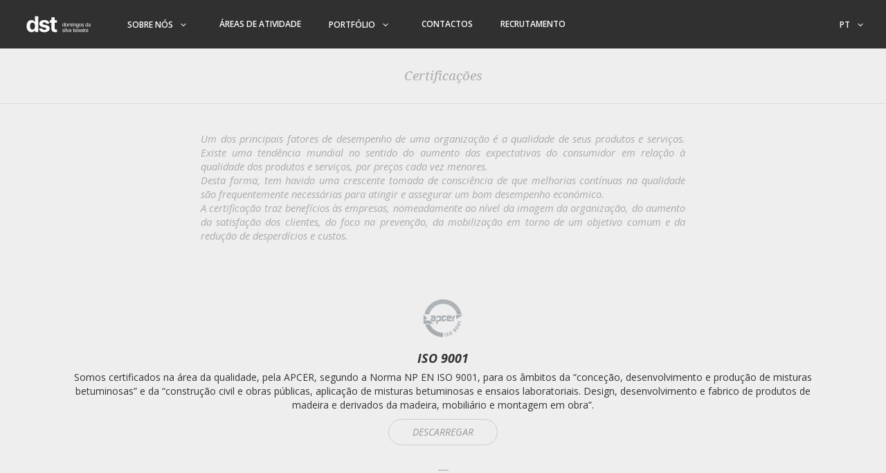

--- FILE ---
content_type: text/html; charset=utf-8
request_url: https://dstsa.pt/sobre-nos-2/certificacoes/
body_size: 7162
content:
<!DOCTYPE html>
<html lang="en">


<head>


<meta charset="utf-8">
<!--<meta charset="ISO-8859-1">-->
<meta http-equiv="X-UA-Compatible" content="IE=edge">
<meta http-equiv="Content-Type" content="text/html; charset=utf-8" />
<meta http-equiv="cache-control" content="max-age=0" />
<meta http-equiv="cache-control" content="no-cache" />
<meta http-equiv="expires" content="0" />
<meta http-equiv="expires" content="Tue, 01 Jan 1980 1:00:00 GMT" />
<meta http-equiv="pragma" content="no-cache" />
<meta name="apple-mobile-web-app-status-bar-style" content="black" />
<meta name="apple-mobile-web-app-capable" content="yes" />
<meta name="format-detection" content="telephone=no" />
<meta name="apple-mobile-web-app-capable" content="yes">
<meta name="apple-touch-fullscreen" content="yes">
<meta name="viewport" content="width=device-width, initial-scale=1.0, maximum-scale=1.0, minimum-scale=1.0, user-scalable=no">

<meta name="description" content="dst sa - domingos da silva teixeira sa">
<meta name="author" content="innovation point sa">

<link rel="shortcut icon" type="image/x-icon" href="https://dstsa.pt/themes/dstsa/images/favicon.ico">



	<meta property="og:title" content="dst sa" />
	<meta property="og:type" content="website" />
	<meta property="og:image" content="https://dstsa.pt/themes/dstsa/images/opengraph_dstsa_logo.jpg" />
	<meta property="og:image:width" content="400" />
	<meta property="og:image:height" content="400" />
	<meta property="og:url" content="https://dstsa.pt/sobre-nos-2/certificacoes/" />
	<meta property="og:description" content="A dst, s.a. é uma empresa de engenharia e construção que atua de forma transversal e sustentável na diversidade de segmentos do mercado. As suas principais áreas de atividade são a Construção Civil, Infraestruturas e Água, Ambiente e Energia." />


  <base href="https://dstsa.pt/"><!--[if lte IE 6]></base><![endif]-->

	 <!-- <meta name="generator" content="SilverStripe - http://silverstripe.org" />
<meta http-equiv="Content-type" content="text/html; charset=utf-8" />
<link rel="alternate" type="text/html" title=" Certifications" hreflang="en-US" href="https://dstsa.pt/about-us-2-en-us/certifications-en-us/" />
<link rel="alternate" type="text/html" title="Certifications" hreflang="fr-FR" href="https://dstsa.pt/sobre-nos-2-fr-fr/certificacoes-fr-fr/" />
<link rel="alternate" type="text/html" title="Certificaciones " hreflang="es-ES" href="https://dstsa.pt/sobre-nos-2-es-es/certificacoes-es-es/" />
<link rel="alternate" type="text/html" title="Certificações" hreflang="pt-PT" href="https://dstsa.pt/sobre-nos-2/certificacoes/" />
  -->
  <title>dst s.a. | Certificações</title>

<link href="themes/dstsa/css/bootstrap-grid-v513.css" rel="stylesheet">
<link href="themes/dstsa/css/bootstrap.min.css" rel="stylesheet">
<link href="themes/dstsa/css/dst-sa.css?t=1762467743" rel="stylesheet">
<link href="themes/dstsa/css/font-icons.css" rel="stylesheet">
<link href="themes/dstsa/font-awesome/4.2.0/css/font-awesome.min.css" rel="stylesheet">
<link href='https://fonts.googleapis.com/css?family=Droid+Serif:400,700italic,700,400italic|Open+Sans:400,400italic,700,700italic,600italic,600' rel='stylesheet' type='text/css'>
<link href='https://fonts.googleapis.com/css?family=Droid+Serif' rel='stylesheet' type='text/css'>
<link rel="stylesheet" href="themes/dstsa/css/jqtree.css">

<!--[if lt IE 9]>
	<script src="https://oss.maxcdn.com/libs/html5shiv/3.7.0/html5shiv.js"></script>
	<script src="https://oss.maxcdn.com/libs/respond.js/1.4.2/respond.min.js"></script>
<![endif]-->

  <script src="themes/dstsa/js/jquery-1.11.0.js"></script>
  <script src="themes/dstsa/js/tree.jquery.js"></script>
  <script src="themes/dstsa/js/jquery-ui.min.js"></script>
  <script src="themes/dstsa/js/hammer.min.js"></script>
  <script src='https://www.google.com/recaptcha/api.js'></script>


</head>

<body id="CertificationsHolder">
		<div class="wrapper">
		<nav class="navbar navbar-default" id="main-navbar" role="navigation">
    <div class="container-fluid">
        <div class="navbar-header">
            <button type="button" class="navbar-toggle" data-toggle="collapse" data-target="#main-menu">
                <span class="sr-only">Toggle navigation</span>
                <span class="icon-bar"></span>
                <span class="icon-bar"></span>
                <span class="icon-bar"></span>
            </button>
            <a class="navbar-brand" href="https://dstsa.pt/?locale=pt_PT">
                <img alt="DST S.A." src="themes/dstsa/images/logo-dst-menu.svg" class="logo-sizer" />
            </a>
        </div>
        <div class="collapse navbar-collapse" id="main-menu">
            <ul class="nav navbar-nav">
            		
            		    
            	     
            		    
            				<li class="dropdown menu-label section">
            				  <a href="/sobre-nos-2/quem-somos/" class="dropdown-toggle menu-item"
            					 data-toggle="dropdown"
            				  >
            					Sobre nós
            					
            						  <i class="dstf-angulo-baixo" aria-hidden="true"></i>
            					
            				  </a>
            				  
            					<div class="arrow-down"></div>
            					<ul class="dropdown-menu">
            						
            						<li class="link">

            							<a href="/sobre-nos-2/quem-somos/" class="dropdown-item" >Quem Somos</a>

            							
            						</li>
            						
            						<li class="link">

            							<a href="/sobre-nos-2/historia/" class="dropdown-item" >História</a>

            							
            						</li>
            						
            						<li class="link">

            							<a href="/sobre-nos-2/informacao-financeira/" class="dropdown-item" >Informação Financeira</a>

            							
            						</li>
            						
            						<li class="current">

            							<a href="/sobre-nos-2/certificacoes/" class="dropdown-item" >Certificações</a>

            							
            						</li>
            						
            						<li class="link">

            							<a href="/sobre-nos-2/responsabilidade-social-e-ambiente-/" class="dropdown-item" >Responsabilidade Social e Ambiental</a>

            							
            						</li>
            						
            						<li class="link">

            							<a href="/sobre-nos-2/nova-pagina/" class="dropdown-item" >POLÍTICA DE GESTÃO</a>

            							
            						</li>
            						
            						<li class="link">

            							<a href="https://dstsa.pt/assets/template-word-dsts.pdf" class="dropdown-item" >Política Estratégica e Objetivos de IDI</a>

            							
            						</li>
            						
            					</ul>
            				
            				</li>
            			     
            	     
            		    
            				<li class=" menu-label link">
            				  <a href="/areas-de-atividade/" class=" menu-item"
            					
            				  >
            					Áreas de Atividade
            					
            				  </a>
            				  
            				</li>
            			     
            	     
            		    
            				<li class="dropdown menu-label link">
            				  <a href="/portfolio/" class="dropdown-toggle menu-item"
            					 data-toggle="dropdown"
            				  >
            					Portfólio
            					
            						  <i class="dstf-angulo-baixo" aria-hidden="true"></i>
            					
            				  </a>
            				  
            					<div class="arrow-down"></div>
            					<ul class="dropdown-menu">
            						
            						<li class="link">

            							<a href="/portfolio/" class="dropdown-item" >Todas as áreas</a>

            							
            						</li>
            						
            						<li class="link">

            							<a href="http://dstsa.pt/portfolio/?mode=Grid&amp;category=1" class="dropdown-item" >Construção Civil</a>

            							
            						</li>
            						
            						<li class="link">

            							<a href="http://dstsa.pt/portfolio/?mode=Grid&amp;category=2" class="dropdown-item" >Infraestruturas</a>

            							
            						</li>
            						
            						<li class="link">

            							<a href="http://dstsa.pt/portfolio/?mode=Grid&amp;category=3" class="dropdown-item" >Água, Ambiente e Energia</a>

            							
            						</li>
            						
            					</ul>
            				
            				</li>
            			     
            	     
            		    
            				<li class=" menu-label link">
            				  <a href="/contact-us-pt-pt/" class=" menu-item"
            					
            				  >
            					Contactos
            					
            				  </a>
            				  
            				</li>
            			     
            	     
            		    
            				<li class=" menu-label link">
            				  <a href="http://recrutamento.dstsgps.com/" class=" menu-item"
            					
            				  >
            					recrutamento
            					
            				  </a>
            				  
            				</li>
            			     
            	     
                  </ul>
                  
                  <ul class="nav navbar-nav navbar-right">
                      <li class="dropdown menu-label" >
                          <a href="#" class="dropdown-toggle menu-item" data-toggle="dropdown" role="button" aria-haspopup="true" aria-expanded="false">
                            pt

                  						  <i class="dstf-angulo-baixo" aria-hidden="true"></i>

                          </a>
                            <div class="arrow-down"></div>
                            <ul class="dropdown-menu dropdown-menu-lang">
                                
                        		    <li class="link">
                        				      <a class="dropdown-item" href="https://dstsa.pt/?locale=en_US">English (US)</a>
                        			  </li>
                            		
                        		    <li class="link">
                        				      <a class="dropdown-item" href="https://dstsa.pt/?locale=pt_PT">Português</a>
                        			  </li>
                            		
                        		    <li class="link">
                        				      <a class="dropdown-item" href="https://dstsa.pt/?locale=fr_FR">Français</a>
                        			  </li>
                            		
                        		    <li class="link">
                        				      <a class="dropdown-item" href="https://dstsa.pt/?locale=es_ES">Español</a>
                        			  </li>
                            		
                            </ul>

                      </li>
                  </ul>
                  
            </div>
      </div>
</nav>
<script type="text/javascript">

	$('.nav .dropdown').hover(function() {
		if($(window).width > 990){
		
			$(this).find('.dropdown-menu').stop(true, true).show();
		}
	}, function() {
		if($(window).width > 990){
			$(this).find('.dropdown-menu').stop(true, true).hide();
		}
	});



</script>


		<div id="certification-holder">

	<div class="page-header">
			<h1 class="page-title">Certificações</h1>
	</div>

	<div class="certification-area container scroll">
			
					<p class="intro-text">
							Um dos principais fatores de desempenho de uma organização é a qualidade de seus produtos e serviços. Existe uma tendência mundial no sentido do aumento das expectativas do consumidor em relação à qualidade dos produtos e serviços, por preços cada vez menores.<br />
Desta forma, tem havido uma crescente tomada de consciência de que melhorias contínuas na qualidade são frequentemente necessárias para atingir e assegurar um bom desempenho económico. <br />
A certificação traz benefícios às empresas, nomeadamente ao nível da imagem da organização, do aumento da satisfação dos clientes, do foco na prevenção, da mobilização em torno de um objetivo comum e da redução de desperdícios e custos.
					</p>
			


		

				

						<div id="certification-page">

	
		<div class="image-area">

			
				
					<img class="logo img-responsive" src="/assets/Uploads/_resampled/CroppedImage8080-apcer-iso-9001.png" />
				
			
		</div>
	

	<div class="description-area">

		<div class="certification-title"> ISO 9001 </div>

		<div class="certification-description"> Somos certificados na área da qualidade, pela APCER, segundo a Norma NP EN ISO 9001, para os âmbitos da “conceção, desenvolvimento e produção de misturas betuminosas” e da “construção civil e obras públicas, aplicação de misturas betuminosas e ensaios laboratoriais. Design, desenvolvimento e fabrico de produtos de madeira e derivados da madeira, mobiliário e montagem em obra”. </div>

		
		<div class="buttons-area">
			<a href="https://www.dstsgps.com/press-room-pt-pt-2/certifications-pt-pt-2/#/#text" class="btn btn-translucent" target="_blank"> Descarregar </a>	
		</div>
		


	</div>

</div>


						<div class="splitter"></div>

				

						<div id="certification-page">

	
		<div class="image-area">

			
				
					<img class="logo img-responsive" src="/assets/Uploads/_resampled/CroppedImage8080-Marcacao-CE-PT-PeB.png" />
				
			
		</div>
	

	<div class="description-area">

		<div class="certification-title"> Marcação CE </div>

		<div class="certification-description"> Marcação CE - Número da certificação: 0866-CPR-2008/CE.0075 Entidade certificadora: APCER Âmbito: Misturas betuminosas Norma: EN 13108-1:2006 + EN 13108-1:2006/AC:2008 | EN 13108-5:2006 + EN 13108-5:2006/AC:2008 | EN 13108-7:2006 + EN 13108-7:2006/AC:2008<br />
<br />
Marcação CE - Número da certificação: 0866-CPR-2020/CE.0275 Entidade certificadora: APCER Âmbito: Agregados Reciclados – Centro Produtivo Seixal e Agregados Naturais – Centro de Produção de Guimarães Norma: EN 1260:2002 + A1:2008 | EN 13043:2022 + EN 13043:2002/AC:2004 | EN 13242:2002 + A1:2007 A UGR tem como finalidade promover a valorização de resíduos e a utilização de agregados reciclados, minimizando o consumo de recursos naturais e contribuindo assim para a preservação do ambiente. </div>

		
		<div class="buttons-area">
			<a href="https://www.dstsgps.com/press-room-pt-pt-2/certifications-pt-pt-2/#/#text" class="btn btn-translucent" target="_blank"> Descarregar </a>	
		</div>
		


	</div>

</div>


						<div class="splitter"></div>

				

						<div id="certification-page">

	
		<div class="image-area">

			
				
					<img class="logo img-responsive" src="/assets/Uploads/_resampled/CroppedImage8080-apcer-iso-14001.png" />
				
			
		</div>
	

	<div class="description-area">

		<div class="certification-title"> ISO 14001 </div>

		<div class="certification-description"> Temos o nosso Sistema de Gestão Ambiental certificado pela Norma NP EN ISO 14001 nos âmbitos da “construção civil e obras públicas e manutenção de equipamentos e viaturas” e do “fabrico de produtos de madeira e mobiliário”.  </div>

		
		<div class="buttons-area">
			<a href="https://www.dstsgps.com/press-room-pt-pt-2/certifications-pt-pt-2/#/#text" class="btn btn-translucent" target="_blank"> Descarregar </a>	
		</div>
		


	</div>

</div>


						<div class="splitter"></div>

				

						<div id="certification-page">

	
		<div class="image-area">

			
				
					<img class="logo img-responsive" src="/assets/Uploads/_resampled/CroppedImage8080-emas.png" />
				
			
		</div>
	

	<div class="description-area">

		<div class="certification-title"> EMAS </div>

		<div class="certification-description"> Temos o registo no EMAS nos âmbitos da “manutenção de viaturas e equipamentos” e do “fabrico de produtos de madeira e mobiliário”. As certificações e o registo no EMAS são mantidos e melhorados através de auditorias sistemáticas da APCER (Associação Portuguesa de Certificação). </div>

		
		<div class="buttons-area">
			<a href="https://www.dstsgps.com/press-room-pt-pt-2/certifications-pt-pt-2/#/#text" class="btn btn-translucent" target="_blank"> Descarregar </a>	
		</div>
		


	</div>

</div>


						<div class="splitter"></div>

				

						<div id="certification-page">

	
		<div class="image-area">

			
				
					<img class="logo img-responsive" src="/assets/Uploads/_resampled/CroppedImage8080-iso-45-001-dte-2021.png" />
				
			
		</div>
	

	<div class="description-area">

		<div class="certification-title"> ISO 45001 </div>

		<div class="certification-description"> Por último, o nosso Sistema de Gestão da Segurança e Saúde do Trabalho está também certificado pela APCER, segundo a Norma ISO 45001, no âmbito da “construção civil e obras públicas; manutenção e prestação de serviços de viaturas e equipamentos; produção e aplicação de betão betuminoso; execução de obras de geotecnia e fundações especiais; fabrico e montagem de madeira, derivados de madeira e mobiliário”. </div>

		
		<div class="buttons-area">
			<a href="https://www.dstsgps.com/press-room-pt-pt-2/certifications-pt-pt-2/#/#text" class="btn btn-translucent" target="_blank"> Descarregar </a>	
		</div>
		


	</div>

</div>


						<div class="splitter"></div>

				

						<div id="certification-page">

	
		<div class="image-area">

			
				
					<img class="logo img-responsive" src="/assets/Uploads/_resampled/CroppedImage8080-NP-4457-CINZA.png" />
				
			
		</div>
	

	<div class="description-area">

		<div class="certification-title"> NP 4457 </div>

		<div class="certification-description"> Somos certificados na área da inovação, pela APCER, segundo a Norma NP 4457 2021, para os âmbitos de “Investigação, desenvolvimento e inovação nas atividades de construção civil e obras públicas, desenvolvimento, produção e aplicação de betão betuminoso, fabrico de produtos de madeira e derivados da madeira, mobiliário e montagem em obra”. </div>

		
		<div class="buttons-area">
			<a href="https://www.dstsgps.com/press-room-pt-pt-2/certifications-pt-pt-2/#/#text" class="btn btn-translucent" target="_blank"> Descarregar </a>	
		</div>
		


	</div>

</div>


						<div class="splitter"></div>

				
			  </div>

		

	</div>

</div>

		</div>

		<footer class="footer" id="footer">
    <div class="container-fluid footer-content">
        <div class="row flex-vertical-center mx-0">
            
                <div class="col-12 col-sm-12 col-md-4 col-lg-4 mb-4" style="align-self: start">
                    
    <div class="row">
        <div class="col-sm-12" style="">
            
                

                        
                            
                                

                                    <div class="row mt-4">
                                        <div class="col col-sm-12 px-0">
                                            <div class="partners-title">cofinanciado por &nbsp;</div>
                                        </div>
                                    </div>

                                    <div class="row partners-img">
                                        <div class="col col-sm-12 px-0">
                                            

                                                
                                                <div class="row mx-0 w-100 d-flex">
                                                

                                                <div class="mb-4 col col-sm-auto px-0 me-4 flex-v-center">

                                                    
                                                        
                                                            
                                                                
                                                                    
                                                                        <a  href="https://www.compete2020.gov.pt"  target="_blank">
                                                                            <img src="/assets/Uploads/_resampled/SetWidth480-compete2020.png" alt="SetWidth480-compete2020.png" class="img-fluid" style="width: 120px;">
                                                                        </a>
                                                                    
                                                                
                                                            

                                                        
                                                    
                                                </div>
                                                
                                            

                                                

                                                <div class="mb-4 col col-sm-auto px-0 me-4 flex-v-center">

                                                    
                                                        
                                                            
                                                                
                                                                    
                                                                        <a  href="https://portugal2020.pt"  target="_blank">
                                                                            <img src="/assets/Uploads/_resampled/SetWidth480-portugal2020.png" alt="SetWidth480-portugal2020.png" class="img-fluid" style="width: 120px;">
                                                                        </a>
                                                                    
                                                                
                                                            

                                                        
                                                    
                                                </div>
                                                
                                            

                                                

                                                <div class="mb-4 col col-sm-auto px-0 me-4 flex-v-center">

                                                    
                                                        
                                                            
                                                                
                                                                    
                                                                        <a  href="https://ec.europa.eu/regional_policy/pt/funding/erdf/"  target="_blank">
                                                                            <img src="/assets/Uploads/_resampled/SetWidth480-UE2020.png" alt="SetWidth480-UE2020.png" class="img-fluid" style="width: 120px;">
                                                                        </a>
                                                                    
                                                                
                                                            

                                                        
                                                    
                                                </div>
                                                
                                                </div>
                                                
                                            
                                        </div>
                                    </div>


                                
                            
                        

                   
                
            
        </div>
    </div>


                    
    
        
            <div class="row">
                <div class="col-sm-12 col-xl-3  footer-project-group">

                    <div class="row mt-0">
                        <div class="col-sm px-0">
                            <div class="partners-title">
                                Projetos Financiados ID&T
                            </div>
                        </div>
                    </div>

                    
                        <div class="row">
                            <div class="col-sm px-0">
                                <a
                                    
                                        href="/assets/Uploads/Divulgacao-site-parceiros-Baterias-2030-dst.pdf"
                                    
                                    target="_blank"
                                >
                                    <span class="privacy-policy-url-footer">Baterias 2030</span>
                                </a>
                            </div>
                        </div>
                    
                        <div class="row">
                            <div class="col-sm px-0">
                                <a
                                    
                                        href="/assets/Uploads/Ficha-de-Projeto-SI-IDT-RENEW-v3.pdf"
                                    
                                    target="_blank"
                                >
                                    <span class="privacy-policy-url-footer">ReNew</span>
                                </a>
                            </div>
                        </div>
                    
                        <div class="row">
                            <div class="col-sm px-0">
                                <a
                                    
                                        href="/assets/Uploads/NGS-Ficha-Projeto.pdf"
                                    
                                    target="_blank"
                                >
                                    <span class="privacy-policy-url-footer">New Generation Storage</span>
                                </a>
                            </div>
                        </div>
                    

                </div>
            </div>
        
    




                </div>
                <div class="col-12 col-sm-12 col-md-4 col-lg-4 mb-4" style="align-self: start">
                    
    <div class="row">
        <div class="col-sm-12" style="">
            
                

                        
                            
                                

                                    <div class="row mt-4">
                                        <div class="col col-sm-12 px-0">
                                            <div class="partners-title">   &nbsp;</div>
                                        </div>
                                    </div>

                                    <div class="row partners-img">
                                        <div class="col col-sm-12 px-0">
                                            

                                                
                                                <div class="row mx-0 w-100 d-flex">
                                                

                                                <div class="mb-4 col col-sm-auto px-0 me-4 flex-v-center">

                                                    
                                                        
                                                            
                                                                
                                                                    
                                                                        <a  href="https://recuperarportugal.gov.pt/"  target="_blank">
                                                                            <img src="/assets/Uploads/_resampled/SetWidth480-prr.png" alt="SetWidth480-prr.png" class="img-fluid" style="width: 120px;">
                                                                        </a>
                                                                    
                                                                
                                                            

                                                        
                                                    
                                                </div>
                                                
                                            

                                                

                                                <div class="mb-4 col col-sm-auto px-0 me-4 flex-v-center">

                                                    
                                                        
                                                            
                                                                
                                                                    
                                                                        <a  href="https://recuperarportugal.gov.pt/"  target="_blank">
                                                                            <img src="/assets/Uploads/_resampled/SetWidth480-logo-RP-branco-Prancheta-1.png" alt="SetWidth480-logo-RP-branco-Prancheta-1.png" class="img-fluid" style="width: 120px;">
                                                                        </a>
                                                                    
                                                                
                                                            

                                                        
                                                    
                                                </div>
                                                
                                            

                                                

                                                <div class="mb-4 col col-sm-auto px-0 me-4 flex-v-center">

                                                    
                                                        
                                                            
                                                                
                                                                    
                                                                        <a  href="https://recuperarportugal.gov.pt/"  target="_blank">
                                                                            <img src="/assets/Uploads/_resampled/SetWidth480-ue-next.png" alt="SetWidth480-ue-next.png" class="img-fluid" style="width: 120px;">
                                                                        </a>
                                                                    
                                                                
                                                            

                                                        
                                                    
                                                </div>
                                                
                                                </div>
                                                
                                            
                                        </div>
                                    </div>


                                
                            
                        

                   
                
            
        </div>
    </div>


                    
    
        
            <div class="row">
                <div class="col-sm-12 col-xl-3  footer-project-group">

                    <div class="row mt-0">
                        <div class="col-sm px-0">
                            <div class="partners-title">
                                PRR Portugal
                            </div>
                        </div>
                    </div>

                    
                        <div class="row">
                            <div class="col-sm px-0">
                                <a
                                    
                                        href="/assets/Uploads/dstsa-R2UTechnologies-modular-system.pdf"
                                    
                                    target="_blank"
                                >
                                    <span class="privacy-policy-url-footer">R2UTechnologies | modular system</span>
                                </a>
                            </div>
                        </div>
                    

                </div>
            </div>
        
    




                </div>
            
            <div class="col-12 col-sm-12 col-md-4 col-lg-4">
                <div class="centered-line text-right my-4">
                    <a class="footer-link" href="/contact-us-pt-pt/"><i class="fa fa-share-alt icon"></i><span
                            class="follow-us-text">Acompanhe-nos nas</span>&nbsp;redes sociais</a>
                        <br>Alvará de construção
                        <br>DOMINGOS DA SILVA TEIXEIRA, S.A.	2846 - PUB
                </div>
            </div>
        </div>
        <div class="row" style="padding-top: 16px;">
            <div class="col-12 text-center">
                <div style="position: absolute; margin-top: -8px; left: 0; height: 2px; width: 100vw; background-color: #eee"></div>
                © 2022
                <a class="privacy-policy-url-footer" href="https://www.dstsgps.com"
                   target="_blank">dstgroup.</a>
                    Todos os direitos reservados.
                    <a class="privacy-policy-url-footer" href="/assets/PrivacyPolicy/Politica-privacidade-dstgroup.pdf"
                       target="_blank">Política e privacidade.</a>
                        Website desenvolvido por <a href="http://www.innovpoint.com" target="_blank" class="privacy-policy-url-footer">innovationpoint</a><br/>
            </div>
        </div>
    </div>
    </div>

		<script src="themes/dstsa/js/bootstrap.js"></script>
<script src="themes/dstsa/js/site.js"></script>

<!-- Global site tag (gtag.js) - Google Analytics -->
<script async="" src="https://www.googletagmanager.com/gtag/js?id=G-S6MT1FFT53"></script>
<script>
  window.dataLayer = window.dataLayer || [];
  function gtag(){ dataLayer.push(arguments) }
  gtag('js', new Date());


  gtag('config', 'G-S6MT1FFT53');
</script>


</body>

</html>


--- FILE ---
content_type: text/css
request_url: https://dstsa.pt/themes/dstsa/css/bootstrap-grid-v513.css
body_size: 13184
content:
/*!
 * Bootstrap Grid v5.1.3 (https://getbootstrap.com/)
 * Copyright 2011-2021 The Bootstrap Authors
 * Copyright 2011-2021 Twitter, Inc.
 * Licensed under MIT (https://github.com/twbs/bootstrap/blob/main/LICENSE)
 */
 :root {
    --bs-blue: #0d6efd;
    --bs-indigo: #6610f2;
    --bs-purple: #6f42c1;
    --bs-pink: #d63384;
    --bs-red: #dc3545;
    --bs-orange: #fd7e14;
    --bs-yellow: #ffc107;
    --bs-green: #198754;
    --bs-teal: #20c997;
    --bs-cyan: #0dcaf0;
    --bs-white: #fff;
    --bs-gray: #6c757d;
    --bs-gray-dark: #343a40;
    --bs-gray-100: #f8f9fa;
    --bs-gray-200: #e9ecef;
    --bs-gray-300: #dee2e6;
    --bs-gray-400: #ced4da;
    --bs-gray-500: #adb5bd;
    --bs-gray-600: #6c757d;
    --bs-gray-700: #495057;
    --bs-gray-800: #343a40;
    --bs-gray-900: #212529;
    --bs-primary: #0d6efd;
    --bs-secondary: #6c757d;
    --bs-success: #198754;
    --bs-info: #0dcaf0;
    --bs-warning: #ffc107;
    --bs-danger: #dc3545;
    --bs-light: #f8f9fa;
    --bs-dark: #212529;
    --bs-primary-rgb: 13, 110, 253;
    --bs-secondary-rgb: 108, 117, 125;
    --bs-success-rgb: 25, 135, 84;
    --bs-info-rgb: 13, 202, 240;
    --bs-warning-rgb: 255, 193, 7;
    --bs-danger-rgb: 220, 53, 69;
    --bs-light-rgb: 248, 249, 250;
    --bs-dark-rgb: 33, 37, 41;
    --bs-white-rgb: 255, 255, 255;
    --bs-black-rgb: 0, 0, 0;
    --bs-body-color-rgb: 33, 37, 41;
    --bs-body-bg-rgb: 255, 255, 255;
    --bs-font-sans-serif: system-ui, -apple-system, "Segoe UI", Roboto, "Helvetica Neue", Arial, "Noto Sans", "Liberation Sans", sans-serif, "Apple Color Emoji", "Segoe UI Emoji", "Segoe UI Symbol", "Noto Color Emoji";
    --bs-font-monospace: SFMono-Regular, Menlo, Monaco, Consolas, "Liberation Mono", "Courier New", monospace;
    --bs-gradient: linear-gradient(180deg, rgba(255, 255, 255, 0.15), rgba(255, 255, 255, 0));
    --bs-body-font-family: var(--bs-font-sans-serif);
    --bs-body-font-size: 1rem;
    --bs-body-font-weight: 400;
    --bs-body-line-height: 1.5;
    --bs-body-color: #212529;
    --bs-body-bg: #fff;
  }
  
  .container,
  .container-fluid,
  .container-xxl,
  .container-xl,
  .container-lg,
  .container-md,
  .container-sm {
    width: 100%;
    padding-right: var(--bs-gutter-x, 0.75rem);
    padding-left: var(--bs-gutter-x, 0.75rem);
    margin-right: auto;
    margin-left: auto;
  }
  
  @media (min-width: 576px) {
    .container-sm, .container {
      max-width: 540px;
    }
  }
  @media (min-width: 768px) {
    .container-md, .container-sm, .container {
      max-width: 720px;
    }
  }
  @media (min-width: 992px) {
    .container-lg, .container-md, .container-sm, .container {
      max-width: 960px;
    }
  }
  @media (min-width: 1200px) {
    .container-xl, .container-lg, .container-md, .container-sm, .container {
      max-width: 1140px;
    }
  }
  @media (min-width: 1400px) {
    .container-xxl, .container-xl, .container-lg, .container-md, .container-sm, .container {
      max-width: 1320px;
    }
  }
  .row {
    --bs-gutter-x: 1.5rem;
    --bs-gutter-y: 0;
    display: flex;
    flex-wrap: wrap;
    margin-top: calc(-1 * var(--bs-gutter-y));
    margin-right: calc(-0.5 * var(--bs-gutter-x));
    margin-left: calc(-0.5 * var(--bs-gutter-x));
  }
  .row > * {
    box-sizing: border-box;
    flex-shrink: 0;
    width: 100%;
    max-width: 100%;
    padding-right: calc(var(--bs-gutter-x) * 0.5);
    padding-left: calc(var(--bs-gutter-x) * 0.5);
    margin-top: var(--bs-gutter-y);
  }
  
  .col {
    flex: 1 0 0%;
  }
  
  .row-cols-auto > * {
    flex: 0 0 auto;
    width: auto;
  }
  
  .row-cols-1 > * {
    flex: 0 0 auto;
    width: 100%;
  }
  
  .row-cols-2 > * {
    flex: 0 0 auto;
    width: 50%;
  }
  
  .row-cols-3 > * {
    flex: 0 0 auto;
    width: 33.3333333333%;
  }
  
  .row-cols-4 > * {
    flex: 0 0 auto;
    width: 25%;
  }
  
  .row-cols-5 > * {
    flex: 0 0 auto;
    width: 20%;
  }
  
  .row-cols-6 > * {
    flex: 0 0 auto;
    width: 16.6666666667%;
  }
  
  .col-auto {
    flex: 0 0 auto;
    width: auto;
  }
  
  .col-1 {
    flex: 0 0 auto;
    width: 8.33333333%;
  }
  
  .col-2 {
    flex: 0 0 auto;
    width: 16.66666667%;
  }
  
  .col-3 {
    flex: 0 0 auto;
    width: 25%;
  }
  
  .col-4 {
    flex: 0 0 auto;
    width: 33.33333333%;
  }
  
  .col-5 {
    flex: 0 0 auto;
    width: 41.66666667%;
  }
  
  .col-6 {
    flex: 0 0 auto;
    width: 50%;
  }
  
  .col-7 {
    flex: 0 0 auto;
    width: 58.33333333%;
  }
  
  .col-8 {
    flex: 0 0 auto;
    width: 66.66666667%;
  }
  
  .col-9 {
    flex: 0 0 auto;
    width: 75%;
  }
  
  .col-10 {
    flex: 0 0 auto;
    width: 83.33333333%;
  }
  
  .col-11 {
    flex: 0 0 auto;
    width: 91.66666667%;
  }
  
  .col-12 {
    flex: 0 0 auto;
    width: 100%;
  }
  
  .offset-1 {
    margin-left: 8.33333333%;
  }
  
  .offset-2 {
    margin-left: 16.66666667%;
  }
  
  .offset-3 {
    margin-left: 25%;
  }
  
  .offset-4 {
    margin-left: 33.33333333%;
  }
  
  .offset-5 {
    margin-left: 41.66666667%;
  }
  
  .offset-6 {
    margin-left: 50%;
  }
  
  .offset-7 {
    margin-left: 58.33333333%;
  }
  
  .offset-8 {
    margin-left: 66.66666667%;
  }
  
  .offset-9 {
    margin-left: 75%;
  }
  
  .offset-10 {
    margin-left: 83.33333333%;
  }
  
  .offset-11 {
    margin-left: 91.66666667%;
  }
  
  .g-0,
  .gx-0 {
    --bs-gutter-x: 0;
  }
  
  .g-0,
  .gy-0 {
    --bs-gutter-y: 0;
  }
  
  .g-1,
  .gx-1 {
    --bs-gutter-x: 0.25rem;
  }
  
  .g-1,
  .gy-1 {
    --bs-gutter-y: 0.25rem;
  }
  
  .g-2,
  .gx-2 {
    --bs-gutter-x: 0.5rem;
  }
  
  .g-2,
  .gy-2 {
    --bs-gutter-y: 0.5rem;
  }
  
  .g-3,
  .gx-3 {
    --bs-gutter-x: 1rem;
  }
  
  .g-3,
  .gy-3 {
    --bs-gutter-y: 1rem;
  }
  
  .g-4,
  .gx-4 {
    --bs-gutter-x: 1.5rem;
  }
  
  .g-4,
  .gy-4 {
    --bs-gutter-y: 1.5rem;
  }
  
  .g-5,
  .gx-5 {
    --bs-gutter-x: 3rem;
  }
  
  .g-5,
  .gy-5 {
    --bs-gutter-y: 3rem;
  }
  
  @media (min-width: 576px) {
    .col-sm {
      flex: 1 0 0%;
    }
  
    .row-cols-sm-auto > * {
      flex: 0 0 auto;
      width: auto;
    }
  
    .row-cols-sm-1 > * {
      flex: 0 0 auto;
      width: 100%;
    }
  
    .row-cols-sm-2 > * {
      flex: 0 0 auto;
      width: 50%;
    }
  
    .row-cols-sm-3 > * {
      flex: 0 0 auto;
      width: 33.3333333333%;
    }
  
    .row-cols-sm-4 > * {
      flex: 0 0 auto;
      width: 25%;
    }
  
    .row-cols-sm-5 > * {
      flex: 0 0 auto;
      width: 20%;
    }
  
    .row-cols-sm-6 > * {
      flex: 0 0 auto;
      width: 16.6666666667%;
    }
  
    .col-sm-auto {
      flex: 0 0 auto;
      width: auto;
    }
  
    .col-sm-1 {
      flex: 0 0 auto;
      width: 8.33333333%;
    }
  
    .col-sm-2 {
      flex: 0 0 auto;
      width: 16.66666667%;
    }
  
    .col-sm-3 {
      flex: 0 0 auto;
      width: 25%;
    }
  
    .col-sm-4 {
      flex: 0 0 auto;
      width: 33.33333333%;
    }
  
    .col-sm-5 {
      flex: 0 0 auto;
      width: 41.66666667%;
    }
  
    .col-sm-6 {
      flex: 0 0 auto;
      width: 50%;
    }
  
    .col-sm-7 {
      flex: 0 0 auto;
      width: 58.33333333%;
    }
  
    .col-sm-8 {
      flex: 0 0 auto;
      width: 66.66666667%;
    }
  
    .col-sm-9 {
      flex: 0 0 auto;
      width: 75%;
    }
  
    .col-sm-10 {
      flex: 0 0 auto;
      width: 83.33333333%;
    }
  
    .col-sm-11 {
      flex: 0 0 auto;
      width: 91.66666667%;
    }
  
    .col-sm-12 {
      flex: 0 0 auto;
      width: 100%;
    }
  
    .offset-sm-0 {
      margin-left: 0;
    }
  
    .offset-sm-1 {
      margin-left: 8.33333333%;
    }
  
    .offset-sm-2 {
      margin-left: 16.66666667%;
    }
  
    .offset-sm-3 {
      margin-left: 25%;
    }
  
    .offset-sm-4 {
      margin-left: 33.33333333%;
    }
  
    .offset-sm-5 {
      margin-left: 41.66666667%;
    }
  
    .offset-sm-6 {
      margin-left: 50%;
    }
  
    .offset-sm-7 {
      margin-left: 58.33333333%;
    }
  
    .offset-sm-8 {
      margin-left: 66.66666667%;
    }
  
    .offset-sm-9 {
      margin-left: 75%;
    }
  
    .offset-sm-10 {
      margin-left: 83.33333333%;
    }
  
    .offset-sm-11 {
      margin-left: 91.66666667%;
    }
  
    .g-sm-0,
  .gx-sm-0 {
      --bs-gutter-x: 0;
    }
  
    .g-sm-0,
  .gy-sm-0 {
      --bs-gutter-y: 0;
    }
  
    .g-sm-1,
  .gx-sm-1 {
      --bs-gutter-x: 0.25rem;
    }
  
    .g-sm-1,
  .gy-sm-1 {
      --bs-gutter-y: 0.25rem;
    }
  
    .g-sm-2,
  .gx-sm-2 {
      --bs-gutter-x: 0.5rem;
    }
  
    .g-sm-2,
  .gy-sm-2 {
      --bs-gutter-y: 0.5rem;
    }
  
    .g-sm-3,
  .gx-sm-3 {
      --bs-gutter-x: 1rem;
    }
  
    .g-sm-3,
  .gy-sm-3 {
      --bs-gutter-y: 1rem;
    }
  
    .g-sm-4,
  .gx-sm-4 {
      --bs-gutter-x: 1.5rem;
    }
  
    .g-sm-4,
  .gy-sm-4 {
      --bs-gutter-y: 1.5rem;
    }
  
    .g-sm-5,
  .gx-sm-5 {
      --bs-gutter-x: 3rem;
    }
  
    .g-sm-5,
  .gy-sm-5 {
      --bs-gutter-y: 3rem;
    }
  }
  @media (min-width: 768px) {
    .col-md {
      flex: 1 0 0%;
    }
  
    .row-cols-md-auto > * {
      flex: 0 0 auto;
      width: auto;
    }
  
    .row-cols-md-1 > * {
      flex: 0 0 auto;
      width: 100%;
    }
  
    .row-cols-md-2 > * {
      flex: 0 0 auto;
      width: 50%;
    }
  
    .row-cols-md-3 > * {
      flex: 0 0 auto;
      width: 33.3333333333%;
    }
  
    .row-cols-md-4 > * {
      flex: 0 0 auto;
      width: 25%;
    }
  
    .row-cols-md-5 > * {
      flex: 0 0 auto;
      width: 20%;
    }
  
    .row-cols-md-6 > * {
      flex: 0 0 auto;
      width: 16.6666666667%;
    }
  
    .col-md-auto {
      flex: 0 0 auto;
      width: auto;
    }
  
    .col-md-1 {
      flex: 0 0 auto;
      width: 8.33333333%;
    }
  
    .col-md-2 {
      flex: 0 0 auto;
      width: 16.66666667%;
    }
  
    .col-md-3 {
      flex: 0 0 auto;
      width: 25%;
    }
  
    .col-md-4 {
      flex: 0 0 auto;
      width: 33.33333333%;
    }
  
    .col-md-5 {
      flex: 0 0 auto;
      width: 41.66666667%;
    }
  
    .col-md-6 {
      flex: 0 0 auto;
      width: 50%;
    }
  
    .col-md-7 {
      flex: 0 0 auto;
      width: 58.33333333%;
    }
  
    .col-md-8 {
      flex: 0 0 auto;
      width: 66.66666667%;
    }
  
    .col-md-9 {
      flex: 0 0 auto;
      width: 75%;
    }
  
    .col-md-10 {
      flex: 0 0 auto;
      width: 83.33333333%;
    }
  
    .col-md-11 {
      flex: 0 0 auto;
      width: 91.66666667%;
    }
  
    .col-md-12 {
      flex: 0 0 auto;
      width: 100%;
    }
  
    .offset-md-0 {
      margin-left: 0;
    }
  
    .offset-md-1 {
      margin-left: 8.33333333%;
    }
  
    .offset-md-2 {
      margin-left: 16.66666667%;
    }
  
    .offset-md-3 {
      margin-left: 25%;
    }
  
    .offset-md-4 {
      margin-left: 33.33333333%;
    }
  
    .offset-md-5 {
      margin-left: 41.66666667%;
    }
  
    .offset-md-6 {
      margin-left: 50%;
    }
  
    .offset-md-7 {
      margin-left: 58.33333333%;
    }
  
    .offset-md-8 {
      margin-left: 66.66666667%;
    }
  
    .offset-md-9 {
      margin-left: 75%;
    }
  
    .offset-md-10 {
      margin-left: 83.33333333%;
    }
  
    .offset-md-11 {
      margin-left: 91.66666667%;
    }
  
    .g-md-0,
  .gx-md-0 {
      --bs-gutter-x: 0;
    }
  
    .g-md-0,
  .gy-md-0 {
      --bs-gutter-y: 0;
    }
  
    .g-md-1,
  .gx-md-1 {
      --bs-gutter-x: 0.25rem;
    }
  
    .g-md-1,
  .gy-md-1 {
      --bs-gutter-y: 0.25rem;
    }
  
    .g-md-2,
  .gx-md-2 {
      --bs-gutter-x: 0.5rem;
    }
  
    .g-md-2,
  .gy-md-2 {
      --bs-gutter-y: 0.5rem;
    }
  
    .g-md-3,
  .gx-md-3 {
      --bs-gutter-x: 1rem;
    }
  
    .g-md-3,
  .gy-md-3 {
      --bs-gutter-y: 1rem;
    }
  
    .g-md-4,
  .gx-md-4 {
      --bs-gutter-x: 1.5rem;
    }
  
    .g-md-4,
  .gy-md-4 {
      --bs-gutter-y: 1.5rem;
    }
  
    .g-md-5,
  .gx-md-5 {
      --bs-gutter-x: 3rem;
    }
  
    .g-md-5,
  .gy-md-5 {
      --bs-gutter-y: 3rem;
    }
  }
  @media (min-width: 992px) {
    .col-lg {
      flex: 1 0 0%;
    }
  
    .row-cols-lg-auto > * {
      flex: 0 0 auto;
      width: auto;
    }
  
    .row-cols-lg-1 > * {
      flex: 0 0 auto;
      width: 100%;
    }
  
    .row-cols-lg-2 > * {
      flex: 0 0 auto;
      width: 50%;
    }
  
    .row-cols-lg-3 > * {
      flex: 0 0 auto;
      width: 33.3333333333%;
    }
  
    .row-cols-lg-4 > * {
      flex: 0 0 auto;
      width: 25%;
    }
  
    .row-cols-lg-5 > * {
      flex: 0 0 auto;
      width: 20%;
    }
  
    .row-cols-lg-6 > * {
      flex: 0 0 auto;
      width: 16.6666666667%;
    }
  
    .col-lg-auto {
      flex: 0 0 auto;
      width: auto;
    }
  
    .col-lg-1 {
      flex: 0 0 auto;
      width: 8.33333333%;
    }
  
    .col-lg-2 {
      flex: 0 0 auto;
      width: 16.66666667%;
    }
  
    .col-lg-3 {
      flex: 0 0 auto;
      width: 25%;
    }
  
    .col-lg-4 {
      flex: 0 0 auto;
      width: 33.33333333%;
    }
  
    .col-lg-5 {
      flex: 0 0 auto;
      width: 41.66666667%;
    }
  
    .col-lg-6 {
      flex: 0 0 auto;
      width: 50%;
    }
  
    .col-lg-7 {
      flex: 0 0 auto;
      width: 58.33333333%;
    }
  
    .col-lg-8 {
      flex: 0 0 auto;
      width: 66.66666667%;
    }
  
    .col-lg-9 {
      flex: 0 0 auto;
      width: 75%;
    }
  
    .col-lg-10 {
      flex: 0 0 auto;
      width: 83.33333333%;
    }
  
    .col-lg-11 {
      flex: 0 0 auto;
      width: 91.66666667%;
    }
  
    .col-lg-12 {
      flex: 0 0 auto;
      width: 100%;
    }
  
    .offset-lg-0 {
      margin-left: 0;
    }
  
    .offset-lg-1 {
      margin-left: 8.33333333%;
    }
  
    .offset-lg-2 {
      margin-left: 16.66666667%;
    }
  
    .offset-lg-3 {
      margin-left: 25%;
    }
  
    .offset-lg-4 {
      margin-left: 33.33333333%;
    }
  
    .offset-lg-5 {
      margin-left: 41.66666667%;
    }
  
    .offset-lg-6 {
      margin-left: 50%;
    }
  
    .offset-lg-7 {
      margin-left: 58.33333333%;
    }
  
    .offset-lg-8 {
      margin-left: 66.66666667%;
    }
  
    .offset-lg-9 {
      margin-left: 75%;
    }
  
    .offset-lg-10 {
      margin-left: 83.33333333%;
    }
  
    .offset-lg-11 {
      margin-left: 91.66666667%;
    }
  
    .g-lg-0,
  .gx-lg-0 {
      --bs-gutter-x: 0;
    }
  
    .g-lg-0,
  .gy-lg-0 {
      --bs-gutter-y: 0;
    }
  
    .g-lg-1,
  .gx-lg-1 {
      --bs-gutter-x: 0.25rem;
    }
  
    .g-lg-1,
  .gy-lg-1 {
      --bs-gutter-y: 0.25rem;
    }
  
    .g-lg-2,
  .gx-lg-2 {
      --bs-gutter-x: 0.5rem;
    }
  
    .g-lg-2,
  .gy-lg-2 {
      --bs-gutter-y: 0.5rem;
    }
  
    .g-lg-3,
  .gx-lg-3 {
      --bs-gutter-x: 1rem;
    }
  
    .g-lg-3,
  .gy-lg-3 {
      --bs-gutter-y: 1rem;
    }
  
    .g-lg-4,
  .gx-lg-4 {
      --bs-gutter-x: 1.5rem;
    }
  
    .g-lg-4,
  .gy-lg-4 {
      --bs-gutter-y: 1.5rem;
    }
  
    .g-lg-5,
  .gx-lg-5 {
      --bs-gutter-x: 3rem;
    }
  
    .g-lg-5,
  .gy-lg-5 {
      --bs-gutter-y: 3rem;
    }
  }
  @media (min-width: 1200px) {
    .col-xl {
      flex: 1 0 0%;
    }
  
    .row-cols-xl-auto > * {
      flex: 0 0 auto;
      width: auto;
    }
  
    .row-cols-xl-1 > * {
      flex: 0 0 auto;
      width: 100%;
    }
  
    .row-cols-xl-2 > * {
      flex: 0 0 auto;
      width: 50%;
    }
  
    .row-cols-xl-3 > * {
      flex: 0 0 auto;
      width: 33.3333333333%;
    }
  
    .row-cols-xl-4 > * {
      flex: 0 0 auto;
      width: 25%;
    }
  
    .row-cols-xl-5 > * {
      flex: 0 0 auto;
      width: 20%;
    }
  
    .row-cols-xl-6 > * {
      flex: 0 0 auto;
      width: 16.6666666667%;
    }
  
    .col-xl-auto {
      flex: 0 0 auto;
      width: auto;
    }
  
    .col-xl-1 {
      flex: 0 0 auto;
      width: 8.33333333%;
    }
  
    .col-xl-2 {
      flex: 0 0 auto;
      width: 16.66666667%;
    }
  
    .col-xl-3 {
      flex: 0 0 auto;
      width: 25%;
    }
  
    .col-xl-4 {
      flex: 0 0 auto;
      width: 33.33333333%;
    }
  
    .col-xl-5 {
      flex: 0 0 auto;
      width: 41.66666667%;
    }
  
    .col-xl-6 {
      flex: 0 0 auto;
      width: 50%;
    }
  
    .col-xl-7 {
      flex: 0 0 auto;
      width: 58.33333333%;
    }
  
    .col-xl-8 {
      flex: 0 0 auto;
      width: 66.66666667%;
    }
  
    .col-xl-9 {
      flex: 0 0 auto;
      width: 75%;
    }
  
    .col-xl-10 {
      flex: 0 0 auto;
      width: 83.33333333%;
    }
  
    .col-xl-11 {
      flex: 0 0 auto;
      width: 91.66666667%;
    }
  
    .col-xl-12 {
      flex: 0 0 auto;
      width: 100%;
    }
  
    .offset-xl-0 {
      margin-left: 0;
    }
  
    .offset-xl-1 {
      margin-left: 8.33333333%;
    }
  
    .offset-xl-2 {
      margin-left: 16.66666667%;
    }
  
    .offset-xl-3 {
      margin-left: 25%;
    }
  
    .offset-xl-4 {
      margin-left: 33.33333333%;
    }
  
    .offset-xl-5 {
      margin-left: 41.66666667%;
    }
  
    .offset-xl-6 {
      margin-left: 50%;
    }
  
    .offset-xl-7 {
      margin-left: 58.33333333%;
    }
  
    .offset-xl-8 {
      margin-left: 66.66666667%;
    }
  
    .offset-xl-9 {
      margin-left: 75%;
    }
  
    .offset-xl-10 {
      margin-left: 83.33333333%;
    }
  
    .offset-xl-11 {
      margin-left: 91.66666667%;
    }
  
    .g-xl-0,
  .gx-xl-0 {
      --bs-gutter-x: 0;
    }
  
    .g-xl-0,
  .gy-xl-0 {
      --bs-gutter-y: 0;
    }
  
    .g-xl-1,
  .gx-xl-1 {
      --bs-gutter-x: 0.25rem;
    }
  
    .g-xl-1,
  .gy-xl-1 {
      --bs-gutter-y: 0.25rem;
    }
  
    .g-xl-2,
  .gx-xl-2 {
      --bs-gutter-x: 0.5rem;
    }
  
    .g-xl-2,
  .gy-xl-2 {
      --bs-gutter-y: 0.5rem;
    }
  
    .g-xl-3,
  .gx-xl-3 {
      --bs-gutter-x: 1rem;
    }
  
    .g-xl-3,
  .gy-xl-3 {
      --bs-gutter-y: 1rem;
    }
  
    .g-xl-4,
  .gx-xl-4 {
      --bs-gutter-x: 1.5rem;
    }
  
    .g-xl-4,
  .gy-xl-4 {
      --bs-gutter-y: 1.5rem;
    }
  
    .g-xl-5,
  .gx-xl-5 {
      --bs-gutter-x: 3rem;
    }
  
    .g-xl-5,
  .gy-xl-5 {
      --bs-gutter-y: 3rem;
    }
  }
  @media (min-width: 1400px) {
    .col-xxl {
      flex: 1 0 0%;
    }
  
    .row-cols-xxl-auto > * {
      flex: 0 0 auto;
      width: auto;
    }
  
    .row-cols-xxl-1 > * {
      flex: 0 0 auto;
      width: 100%;
    }
  
    .row-cols-xxl-2 > * {
      flex: 0 0 auto;
      width: 50%;
    }
  
    .row-cols-xxl-3 > * {
      flex: 0 0 auto;
      width: 33.3333333333%;
    }
  
    .row-cols-xxl-4 > * {
      flex: 0 0 auto;
      width: 25%;
    }
  
    .row-cols-xxl-5 > * {
      flex: 0 0 auto;
      width: 20%;
    }
  
    .row-cols-xxl-6 > * {
      flex: 0 0 auto;
      width: 16.6666666667%;
    }
  
    .col-xxl-auto {
      flex: 0 0 auto;
      width: auto;
    }
  
    .col-xxl-1 {
      flex: 0 0 auto;
      width: 8.33333333%;
    }
  
    .col-xxl-2 {
      flex: 0 0 auto;
      width: 16.66666667%;
    }
  
    .col-xxl-3 {
      flex: 0 0 auto;
      width: 25%;
    }
  
    .col-xxl-4 {
      flex: 0 0 auto;
      width: 33.33333333%;
    }
  
    .col-xxl-5 {
      flex: 0 0 auto;
      width: 41.66666667%;
    }
  
    .col-xxl-6 {
      flex: 0 0 auto;
      width: 50%;
    }
  
    .col-xxl-7 {
      flex: 0 0 auto;
      width: 58.33333333%;
    }
  
    .col-xxl-8 {
      flex: 0 0 auto;
      width: 66.66666667%;
    }
  
    .col-xxl-9 {
      flex: 0 0 auto;
      width: 75%;
    }
  
    .col-xxl-10 {
      flex: 0 0 auto;
      width: 83.33333333%;
    }
  
    .col-xxl-11 {
      flex: 0 0 auto;
      width: 91.66666667%;
    }
  
    .col-xxl-12 {
      flex: 0 0 auto;
      width: 100%;
    }
  
    .offset-xxl-0 {
      margin-left: 0;
    }
  
    .offset-xxl-1 {
      margin-left: 8.33333333%;
    }
  
    .offset-xxl-2 {
      margin-left: 16.66666667%;
    }
  
    .offset-xxl-3 {
      margin-left: 25%;
    }
  
    .offset-xxl-4 {
      margin-left: 33.33333333%;
    }
  
    .offset-xxl-5 {
      margin-left: 41.66666667%;
    }
  
    .offset-xxl-6 {
      margin-left: 50%;
    }
  
    .offset-xxl-7 {
      margin-left: 58.33333333%;
    }
  
    .offset-xxl-8 {
      margin-left: 66.66666667%;
    }
  
    .offset-xxl-9 {
      margin-left: 75%;
    }
  
    .offset-xxl-10 {
      margin-left: 83.33333333%;
    }
  
    .offset-xxl-11 {
      margin-left: 91.66666667%;
    }
  
    .g-xxl-0,
  .gx-xxl-0 {
      --bs-gutter-x: 0;
    }
  
    .g-xxl-0,
  .gy-xxl-0 {
      --bs-gutter-y: 0;
    }
  
    .g-xxl-1,
  .gx-xxl-1 {
      --bs-gutter-x: 0.25rem;
    }
  
    .g-xxl-1,
  .gy-xxl-1 {
      --bs-gutter-y: 0.25rem;
    }
  
    .g-xxl-2,
  .gx-xxl-2 {
      --bs-gutter-x: 0.5rem;
    }
  
    .g-xxl-2,
  .gy-xxl-2 {
      --bs-gutter-y: 0.5rem;
    }
  
    .g-xxl-3,
  .gx-xxl-3 {
      --bs-gutter-x: 1rem;
    }
  
    .g-xxl-3,
  .gy-xxl-3 {
      --bs-gutter-y: 1rem;
    }
  
    .g-xxl-4,
  .gx-xxl-4 {
      --bs-gutter-x: 1.5rem;
    }
  
    .g-xxl-4,
  .gy-xxl-4 {
      --bs-gutter-y: 1.5rem;
    }
  
    .g-xxl-5,
  .gx-xxl-5 {
      --bs-gutter-x: 3rem;
    }
  
    .g-xxl-5,
  .gy-xxl-5 {
      --bs-gutter-y: 3rem;
    }
  }
  .d-inline {
    display: inline !important;
  }
  
  .d-inline-block {
    display: inline-block !important;
  }
  
  .d-block {
    display: block !important;
  }
  
  .d-grid {
    display: grid !important;
  }
  
  .d-table {
    display: table !important;
  }
  
  .d-table-row {
    display: table-row !important;
  }
  
  .d-table-cell {
    display: table-cell !important;
  }
  
  .d-flex {
    display: flex !important;
  }
  
  .d-inline-flex {
    display: inline-flex !important;
  }
  
  .d-none {
    display: none !important;
  }
  
  .flex-fill {
    flex: 1 1 auto !important;
  }
  
  .flex-row {
    flex-direction: row !important;
  }
  
  .flex-column {
    flex-direction: column !important;
  }
  
  .flex-row-reverse {
    flex-direction: row-reverse !important;
  }
  
  .flex-column-reverse {
    flex-direction: column-reverse !important;
  }
  
  .flex-grow-0 {
    flex-grow: 0 !important;
  }
  
  .flex-grow-1 {
    flex-grow: 1 !important;
  }
  
  .flex-shrink-0 {
    flex-shrink: 0 !important;
  }
  
  .flex-shrink-1 {
    flex-shrink: 1 !important;
  }
  
  .flex-wrap {
    flex-wrap: wrap !important;
  }
  
  .flex-nowrap {
    flex-wrap: nowrap !important;
  }
  
  .flex-wrap-reverse {
    flex-wrap: wrap-reverse !important;
  }
  
  .justify-content-start {
    justify-content: flex-start !important;
  }
  
  .justify-content-end {
    justify-content: flex-end !important;
  }
  
  .justify-content-center {
    justify-content: center !important;
  }
  
  .justify-content-between {
    justify-content: space-between !important;
  }
  
  .justify-content-around {
    justify-content: space-around !important;
  }
  
  .justify-content-evenly {
    justify-content: space-evenly !important;
  }
  
  .align-items-start {
    align-items: flex-start !important;
  }
  
  .align-items-end {
    align-items: flex-end !important;
  }
  
  .align-items-center {
    align-items: center !important;
  }
  
  .align-items-baseline {
    align-items: baseline !important;
  }
  
  .align-items-stretch {
    align-items: stretch !important;
  }
  
  .align-content-start {
    align-content: flex-start !important;
  }
  
  .align-content-end {
    align-content: flex-end !important;
  }
  
  .align-content-center {
    align-content: center !important;
  }
  
  .align-content-between {
    align-content: space-between !important;
  }
  
  .align-content-around {
    align-content: space-around !important;
  }
  
  .align-content-stretch {
    align-content: stretch !important;
  }
  
  .align-self-auto {
    align-self: auto !important;
  }
  
  .align-self-start {
    align-self: flex-start !important;
  }
  
  .align-self-end {
    align-self: flex-end !important;
  }
  
  .align-self-center {
    align-self: center !important;
  }
  
  .align-self-baseline {
    align-self: baseline !important;
  }
  
  .align-self-stretch {
    align-self: stretch !important;
  }
  
  .order-first {
    order: -1 !important;
  }
  
  .order-0 {
    order: 0 !important;
  }
  
  .order-1 {
    order: 1 !important;
  }
  
  .order-2 {
    order: 2 !important;
  }
  
  .order-3 {
    order: 3 !important;
  }
  
  .order-4 {
    order: 4 !important;
  }
  
  .order-5 {
    order: 5 !important;
  }
  
  .order-last {
    order: 6 !important;
  }
  
  .m-0 {
    margin: 0 !important;
  }
  
  .m-1 {
    margin: 0.25rem !important;
  }
  
  .m-2 {
    margin: 0.5rem !important;
  }
  
  .m-3 {
    margin: 1rem !important;
  }
  
  .m-4 {
    margin: 1.5rem !important;
  }
  
  .m-5 {
    margin: 3rem !important;
  }
  
  .m-auto {
    margin: auto !important;
  }
  
  .mx-0 {
    margin-right: 0 !important;
    margin-left: 0 !important;
  }
  
  .mx-1 {
    margin-right: 0.25rem !important;
    margin-left: 0.25rem !important;
  }
  
  .mx-2 {
    margin-right: 0.5rem !important;
    margin-left: 0.5rem !important;
  }
  
  .mx-3 {
    margin-right: 1rem !important;
    margin-left: 1rem !important;
  }
  
  .mx-4 {
    margin-right: 1.5rem !important;
    margin-left: 1.5rem !important;
  }
  
  .mx-5 {
    margin-right: 3rem !important;
    margin-left: 3rem !important;
  }
  
  .mx-auto {
    margin-right: auto !important;
    margin-left: auto !important;
  }
  
  .my-0 {
    margin-top: 0 !important;
    margin-bottom: 0 !important;
  }
  
  .my-1 {
    margin-top: 0.25rem !important;
    margin-bottom: 0.25rem !important;
  }
  
  .my-2 {
    margin-top: 0.5rem !important;
    margin-bottom: 0.5rem !important;
  }
  
  .my-3 {
    margin-top: 1rem !important;
    margin-bottom: 1rem !important;
  }
  
  .my-4 {
    margin-top: 1.5rem !important;
    margin-bottom: 1.5rem !important;
  }
  
  .my-5 {
    margin-top: 3rem !important;
    margin-bottom: 3rem !important;
  }
  
  .my-auto {
    margin-top: auto !important;
    margin-bottom: auto !important;
  }
  
  .mt-0 {
    margin-top: 0 !important;
  }
  
  .mt-1 {
    margin-top: 0.25rem !important;
  }
  
  .mt-2 {
    margin-top: 0.5rem !important;
  }
  
  .mt-3 {
    margin-top: 1rem !important;
  }
  
  .mt-4 {
    margin-top: 1.5rem !important;
  }
  
  .mt-5 {
    margin-top: 3rem !important;
  }
  
  .mt-auto {
    margin-top: auto !important;
  }
  
  .me-0 {
    margin-right: 0 !important;
  }
  
  .me-1 {
    margin-right: 0.25rem !important;
  }
  
  .me-2 {
    margin-right: 0.5rem !important;
  }
  
  .me-3 {
    margin-right: 1rem !important;
  }
  
  .me-4 {
    margin-right: 1.5rem !important;
  }
  
  .me-5 {
    margin-right: 3rem !important;
  }
  
  .me-auto {
    margin-right: auto !important;
  }
  
  .mb-0 {
    margin-bottom: 0 !important;
  }
  
  .mb-1 {
    margin-bottom: 0.25rem !important;
  }
  
  .mb-2 {
    margin-bottom: 0.5rem !important;
  }
  
  .mb-3 {
    margin-bottom: 1rem !important;
  }
  
  .mb-4 {
    margin-bottom: 1.5rem !important;
  }
  
  .mb-5 {
    margin-bottom: 3rem !important;
  }
  
  .mb-auto {
    margin-bottom: auto !important;
  }
  
  .ms-0 {
    margin-left: 0 !important;
  }
  
  .ms-1 {
    margin-left: 0.25rem !important;
  }
  
  .ms-2 {
    margin-left: 0.5rem !important;
  }
  
  .ms-3 {
    margin-left: 1rem !important;
  }
  
  .ms-4 {
    margin-left: 1.5rem !important;
  }
  
  .ms-5 {
    margin-left: 3rem !important;
  }
  
  .ms-auto {
    margin-left: auto !important;
  }
  
  .p-0 {
    padding: 0 !important;
  }
  
  .p-1 {
    padding: 0.25rem !important;
  }
  
  .p-2 {
    padding: 0.5rem !important;
  }
  
  .p-3 {
    padding: 1rem !important;
  }
  
  .p-4 {
    padding: 1.5rem !important;
  }
  
  .p-5 {
    padding: 3rem !important;
  }
  
  .px-0 {
    padding-right: 0 !important;
    padding-left: 0 !important;
  }
  
  .px-1 {
    padding-right: 0.25rem !important;
    padding-left: 0.25rem !important;
  }
  
  .px-2 {
    padding-right: 0.5rem !important;
    padding-left: 0.5rem !important;
  }
  
  .px-3 {
    padding-right: 1rem !important;
    padding-left: 1rem !important;
  }
  
  .px-4 {
    padding-right: 1.5rem !important;
    padding-left: 1.5rem !important;
  }
  
  .px-5 {
    padding-right: 3rem !important;
    padding-left: 3rem !important;
  }
  
  .py-0 {
    padding-top: 0 !important;
    padding-bottom: 0 !important;
  }
  
  .py-1 {
    padding-top: 0.25rem !important;
    padding-bottom: 0.25rem !important;
  }
  
  .py-2 {
    padding-top: 0.5rem !important;
    padding-bottom: 0.5rem !important;
  }
  
  .py-3 {
    padding-top: 1rem !important;
    padding-bottom: 1rem !important;
  }
  
  .py-4 {
    padding-top: 1.5rem !important;
    padding-bottom: 1.5rem !important;
  }
  
  .py-5 {
    padding-top: 3rem !important;
    padding-bottom: 3rem !important;
  }
  
  .pt-0 {
    padding-top: 0 !important;
  }
  
  .pt-1 {
    padding-top: 0.25rem !important;
  }
  
  .pt-2 {
    padding-top: 0.5rem !important;
  }
  
  .pt-3 {
    padding-top: 1rem !important;
  }
  
  .pt-4 {
    padding-top: 1.5rem !important;
  }
  
  .pt-5 {
    padding-top: 3rem !important;
  }
  
  .pe-0 {
    padding-right: 0 !important;
  }
  
  .pe-1 {
    padding-right: 0.25rem !important;
  }
  
  .pe-2 {
    padding-right: 0.5rem !important;
  }
  
  .pe-3 {
    padding-right: 1rem !important;
  }
  
  .pe-4 {
    padding-right: 1.5rem !important;
  }
  
  .pe-5 {
    padding-right: 3rem !important;
  }
  
  .pb-0 {
    padding-bottom: 0 !important;
  }
  
  .pb-1 {
    padding-bottom: 0.25rem !important;
  }
  
  .pb-2 {
    padding-bottom: 0.5rem !important;
  }
  
  .pb-3 {
    padding-bottom: 1rem !important;
  }
  
  .pb-4 {
    padding-bottom: 1.5rem !important;
  }
  
  .pb-5 {
    padding-bottom: 3rem !important;
  }
  
  .ps-0 {
    padding-left: 0 !important;
  }
  
  .ps-1 {
    padding-left: 0.25rem !important;
  }
  
  .ps-2 {
    padding-left: 0.5rem !important;
  }
  
  .ps-3 {
    padding-left: 1rem !important;
  }
  
  .ps-4 {
    padding-left: 1.5rem !important;
  }
  
  .ps-5 {
    padding-left: 3rem !important;
  }
  
  @media (min-width: 576px) {
    .d-sm-inline {
      display: inline !important;
    }
  
    .d-sm-inline-block {
      display: inline-block !important;
    }
  
    .d-sm-block {
      display: block !important;
    }
  
    .d-sm-grid {
      display: grid !important;
    }
  
    .d-sm-table {
      display: table !important;
    }
  
    .d-sm-table-row {
      display: table-row !important;
    }
  
    .d-sm-table-cell {
      display: table-cell !important;
    }
  
    .d-sm-flex {
      display: flex !important;
    }
  
    .d-sm-inline-flex {
      display: inline-flex !important;
    }
  
    .d-sm-none {
      display: none !important;
    }
  
    .flex-sm-fill {
      flex: 1 1 auto !important;
    }
  
    .flex-sm-row {
      flex-direction: row !important;
    }
  
    .flex-sm-column {
      flex-direction: column !important;
    }
  
    .flex-sm-row-reverse {
      flex-direction: row-reverse !important;
    }
  
    .flex-sm-column-reverse {
      flex-direction: column-reverse !important;
    }
  
    .flex-sm-grow-0 {
      flex-grow: 0 !important;
    }
  
    .flex-sm-grow-1 {
      flex-grow: 1 !important;
    }
  
    .flex-sm-shrink-0 {
      flex-shrink: 0 !important;
    }
  
    .flex-sm-shrink-1 {
      flex-shrink: 1 !important;
    }
  
    .flex-sm-wrap {
      flex-wrap: wrap !important;
    }
  
    .flex-sm-nowrap {
      flex-wrap: nowrap !important;
    }
  
    .flex-sm-wrap-reverse {
      flex-wrap: wrap-reverse !important;
    }
  
    .justify-content-sm-start {
      justify-content: flex-start !important;
    }
  
    .justify-content-sm-end {
      justify-content: flex-end !important;
    }
  
    .justify-content-sm-center {
      justify-content: center !important;
    }
  
    .justify-content-sm-between {
      justify-content: space-between !important;
    }
  
    .justify-content-sm-around {
      justify-content: space-around !important;
    }
  
    .justify-content-sm-evenly {
      justify-content: space-evenly !important;
    }
  
    .align-items-sm-start {
      align-items: flex-start !important;
    }
  
    .align-items-sm-end {
      align-items: flex-end !important;
    }
  
    .align-items-sm-center {
      align-items: center !important;
    }
  
    .align-items-sm-baseline {
      align-items: baseline !important;
    }
  
    .align-items-sm-stretch {
      align-items: stretch !important;
    }
  
    .align-content-sm-start {
      align-content: flex-start !important;
    }
  
    .align-content-sm-end {
      align-content: flex-end !important;
    }
  
    .align-content-sm-center {
      align-content: center !important;
    }
  
    .align-content-sm-between {
      align-content: space-between !important;
    }
  
    .align-content-sm-around {
      align-content: space-around !important;
    }
  
    .align-content-sm-stretch {
      align-content: stretch !important;
    }
  
    .align-self-sm-auto {
      align-self: auto !important;
    }
  
    .align-self-sm-start {
      align-self: flex-start !important;
    }
  
    .align-self-sm-end {
      align-self: flex-end !important;
    }
  
    .align-self-sm-center {
      align-self: center !important;
    }
  
    .align-self-sm-baseline {
      align-self: baseline !important;
    }
  
    .align-self-sm-stretch {
      align-self: stretch !important;
    }
  
    .order-sm-first {
      order: -1 !important;
    }
  
    .order-sm-0 {
      order: 0 !important;
    }
  
    .order-sm-1 {
      order: 1 !important;
    }
  
    .order-sm-2 {
      order: 2 !important;
    }
  
    .order-sm-3 {
      order: 3 !important;
    }
  
    .order-sm-4 {
      order: 4 !important;
    }
  
    .order-sm-5 {
      order: 5 !important;
    }
  
    .order-sm-last {
      order: 6 !important;
    }
  
    .m-sm-0 {
      margin: 0 !important;
    }
  
    .m-sm-1 {
      margin: 0.25rem !important;
    }
  
    .m-sm-2 {
      margin: 0.5rem !important;
    }
  
    .m-sm-3 {
      margin: 1rem !important;
    }
  
    .m-sm-4 {
      margin: 1.5rem !important;
    }
  
    .m-sm-5 {
      margin: 3rem !important;
    }
  
    .m-sm-auto {
      margin: auto !important;
    }
  
    .mx-sm-0 {
      margin-right: 0 !important;
      margin-left: 0 !important;
    }
  
    .mx-sm-1 {
      margin-right: 0.25rem !important;
      margin-left: 0.25rem !important;
    }
  
    .mx-sm-2 {
      margin-right: 0.5rem !important;
      margin-left: 0.5rem !important;
    }
  
    .mx-sm-3 {
      margin-right: 1rem !important;
      margin-left: 1rem !important;
    }
  
    .mx-sm-4 {
      margin-right: 1.5rem !important;
      margin-left: 1.5rem !important;
    }
  
    .mx-sm-5 {
      margin-right: 3rem !important;
      margin-left: 3rem !important;
    }
  
    .mx-sm-auto {
      margin-right: auto !important;
      margin-left: auto !important;
    }
  
    .my-sm-0 {
      margin-top: 0 !important;
      margin-bottom: 0 !important;
    }
  
    .my-sm-1 {
      margin-top: 0.25rem !important;
      margin-bottom: 0.25rem !important;
    }
  
    .my-sm-2 {
      margin-top: 0.5rem !important;
      margin-bottom: 0.5rem !important;
    }
  
    .my-sm-3 {
      margin-top: 1rem !important;
      margin-bottom: 1rem !important;
    }
  
    .my-sm-4 {
      margin-top: 1.5rem !important;
      margin-bottom: 1.5rem !important;
    }
  
    .my-sm-5 {
      margin-top: 3rem !important;
      margin-bottom: 3rem !important;
    }
  
    .my-sm-auto {
      margin-top: auto !important;
      margin-bottom: auto !important;
    }
  
    .mt-sm-0 {
      margin-top: 0 !important;
    }
  
    .mt-sm-1 {
      margin-top: 0.25rem !important;
    }
  
    .mt-sm-2 {
      margin-top: 0.5rem !important;
    }
  
    .mt-sm-3 {
      margin-top: 1rem !important;
    }
  
    .mt-sm-4 {
      margin-top: 1.5rem !important;
    }
  
    .mt-sm-5 {
      margin-top: 3rem !important;
    }
  
    .mt-sm-auto {
      margin-top: auto !important;
    }
  
    .me-sm-0 {
      margin-right: 0 !important;
    }
  
    .me-sm-1 {
      margin-right: 0.25rem !important;
    }
  
    .me-sm-2 {
      margin-right: 0.5rem !important;
    }
  
    .me-sm-3 {
      margin-right: 1rem !important;
    }
  
    .me-sm-4 {
      margin-right: 1.5rem !important;
    }
  
    .me-sm-5 {
      margin-right: 3rem !important;
    }
  
    .me-sm-auto {
      margin-right: auto !important;
    }
  
    .mb-sm-0 {
      margin-bottom: 0 !important;
    }
  
    .mb-sm-1 {
      margin-bottom: 0.25rem !important;
    }
  
    .mb-sm-2 {
      margin-bottom: 0.5rem !important;
    }
  
    .mb-sm-3 {
      margin-bottom: 1rem !important;
    }
  
    .mb-sm-4 {
      margin-bottom: 1.5rem !important;
    }
  
    .mb-sm-5 {
      margin-bottom: 3rem !important;
    }
  
    .mb-sm-auto {
      margin-bottom: auto !important;
    }
  
    .ms-sm-0 {
      margin-left: 0 !important;
    }
  
    .ms-sm-1 {
      margin-left: 0.25rem !important;
    }
  
    .ms-sm-2 {
      margin-left: 0.5rem !important;
    }
  
    .ms-sm-3 {
      margin-left: 1rem !important;
    }
  
    .ms-sm-4 {
      margin-left: 1.5rem !important;
    }
  
    .ms-sm-5 {
      margin-left: 3rem !important;
    }
  
    .ms-sm-auto {
      margin-left: auto !important;
    }
  
    .p-sm-0 {
      padding: 0 !important;
    }
  
    .p-sm-1 {
      padding: 0.25rem !important;
    }
  
    .p-sm-2 {
      padding: 0.5rem !important;
    }
  
    .p-sm-3 {
      padding: 1rem !important;
    }
  
    .p-sm-4 {
      padding: 1.5rem !important;
    }
  
    .p-sm-5 {
      padding: 3rem !important;
    }
  
    .px-sm-0 {
      padding-right: 0 !important;
      padding-left: 0 !important;
    }
  
    .px-sm-1 {
      padding-right: 0.25rem !important;
      padding-left: 0.25rem !important;
    }
  
    .px-sm-2 {
      padding-right: 0.5rem !important;
      padding-left: 0.5rem !important;
    }
  
    .px-sm-3 {
      padding-right: 1rem !important;
      padding-left: 1rem !important;
    }
  
    .px-sm-4 {
      padding-right: 1.5rem !important;
      padding-left: 1.5rem !important;
    }
  
    .px-sm-5 {
      padding-right: 3rem !important;
      padding-left: 3rem !important;
    }
  
    .py-sm-0 {
      padding-top: 0 !important;
      padding-bottom: 0 !important;
    }
  
    .py-sm-1 {
      padding-top: 0.25rem !important;
      padding-bottom: 0.25rem !important;
    }
  
    .py-sm-2 {
      padding-top: 0.5rem !important;
      padding-bottom: 0.5rem !important;
    }
  
    .py-sm-3 {
      padding-top: 1rem !important;
      padding-bottom: 1rem !important;
    }
  
    .py-sm-4 {
      padding-top: 1.5rem !important;
      padding-bottom: 1.5rem !important;
    }
  
    .py-sm-5 {
      padding-top: 3rem !important;
      padding-bottom: 3rem !important;
    }
  
    .pt-sm-0 {
      padding-top: 0 !important;
    }
  
    .pt-sm-1 {
      padding-top: 0.25rem !important;
    }
  
    .pt-sm-2 {
      padding-top: 0.5rem !important;
    }
  
    .pt-sm-3 {
      padding-top: 1rem !important;
    }
  
    .pt-sm-4 {
      padding-top: 1.5rem !important;
    }
  
    .pt-sm-5 {
      padding-top: 3rem !important;
    }
  
    .pe-sm-0 {
      padding-right: 0 !important;
    }
  
    .pe-sm-1 {
      padding-right: 0.25rem !important;
    }
  
    .pe-sm-2 {
      padding-right: 0.5rem !important;
    }
  
    .pe-sm-3 {
      padding-right: 1rem !important;
    }
  
    .pe-sm-4 {
      padding-right: 1.5rem !important;
    }
  
    .pe-sm-5 {
      padding-right: 3rem !important;
    }
  
    .pb-sm-0 {
      padding-bottom: 0 !important;
    }
  
    .pb-sm-1 {
      padding-bottom: 0.25rem !important;
    }
  
    .pb-sm-2 {
      padding-bottom: 0.5rem !important;
    }
  
    .pb-sm-3 {
      padding-bottom: 1rem !important;
    }
  
    .pb-sm-4 {
      padding-bottom: 1.5rem !important;
    }
  
    .pb-sm-5 {
      padding-bottom: 3rem !important;
    }
  
    .ps-sm-0 {
      padding-left: 0 !important;
    }
  
    .ps-sm-1 {
      padding-left: 0.25rem !important;
    }
  
    .ps-sm-2 {
      padding-left: 0.5rem !important;
    }
  
    .ps-sm-3 {
      padding-left: 1rem !important;
    }
  
    .ps-sm-4 {
      padding-left: 1.5rem !important;
    }
  
    .ps-sm-5 {
      padding-left: 3rem !important;
    }
  }
  @media (min-width: 768px) {
    .d-md-inline {
      display: inline !important;
    }
  
    .d-md-inline-block {
      display: inline-block !important;
    }
  
    .d-md-block {
      display: block !important;
    }
  
    .d-md-grid {
      display: grid !important;
    }
  
    .d-md-table {
      display: table !important;
    }
  
    .d-md-table-row {
      display: table-row !important;
    }
  
    .d-md-table-cell {
      display: table-cell !important;
    }
  
    .d-md-flex {
      display: flex !important;
    }
  
    .d-md-inline-flex {
      display: inline-flex !important;
    }
  
    .d-md-none {
      display: none !important;
    }
  
    .flex-md-fill {
      flex: 1 1 auto !important;
    }
  
    .flex-md-row {
      flex-direction: row !important;
    }
  
    .flex-md-column {
      flex-direction: column !important;
    }
  
    .flex-md-row-reverse {
      flex-direction: row-reverse !important;
    }
  
    .flex-md-column-reverse {
      flex-direction: column-reverse !important;
    }
  
    .flex-md-grow-0 {
      flex-grow: 0 !important;
    }
  
    .flex-md-grow-1 {
      flex-grow: 1 !important;
    }
  
    .flex-md-shrink-0 {
      flex-shrink: 0 !important;
    }
  
    .flex-md-shrink-1 {
      flex-shrink: 1 !important;
    }
  
    .flex-md-wrap {
      flex-wrap: wrap !important;
    }
  
    .flex-md-nowrap {
      flex-wrap: nowrap !important;
    }
  
    .flex-md-wrap-reverse {
      flex-wrap: wrap-reverse !important;
    }
  
    .justify-content-md-start {
      justify-content: flex-start !important;
    }
  
    .justify-content-md-end {
      justify-content: flex-end !important;
    }
  
    .justify-content-md-center {
      justify-content: center !important;
    }
  
    .justify-content-md-between {
      justify-content: space-between !important;
    }
  
    .justify-content-md-around {
      justify-content: space-around !important;
    }
  
    .justify-content-md-evenly {
      justify-content: space-evenly !important;
    }
  
    .align-items-md-start {
      align-items: flex-start !important;
    }
  
    .align-items-md-end {
      align-items: flex-end !important;
    }
  
    .align-items-md-center {
      align-items: center !important;
    }
  
    .align-items-md-baseline {
      align-items: baseline !important;
    }
  
    .align-items-md-stretch {
      align-items: stretch !important;
    }
  
    .align-content-md-start {
      align-content: flex-start !important;
    }
  
    .align-content-md-end {
      align-content: flex-end !important;
    }
  
    .align-content-md-center {
      align-content: center !important;
    }
  
    .align-content-md-between {
      align-content: space-between !important;
    }
  
    .align-content-md-around {
      align-content: space-around !important;
    }
  
    .align-content-md-stretch {
      align-content: stretch !important;
    }
  
    .align-self-md-auto {
      align-self: auto !important;
    }
  
    .align-self-md-start {
      align-self: flex-start !important;
    }
  
    .align-self-md-end {
      align-self: flex-end !important;
    }
  
    .align-self-md-center {
      align-self: center !important;
    }
  
    .align-self-md-baseline {
      align-self: baseline !important;
    }
  
    .align-self-md-stretch {
      align-self: stretch !important;
    }
  
    .order-md-first {
      order: -1 !important;
    }
  
    .order-md-0 {
      order: 0 !important;
    }
  
    .order-md-1 {
      order: 1 !important;
    }
  
    .order-md-2 {
      order: 2 !important;
    }
  
    .order-md-3 {
      order: 3 !important;
    }
  
    .order-md-4 {
      order: 4 !important;
    }
  
    .order-md-5 {
      order: 5 !important;
    }
  
    .order-md-last {
      order: 6 !important;
    }
  
    .m-md-0 {
      margin: 0 !important;
    }
  
    .m-md-1 {
      margin: 0.25rem !important;
    }
  
    .m-md-2 {
      margin: 0.5rem !important;
    }
  
    .m-md-3 {
      margin: 1rem !important;
    }
  
    .m-md-4 {
      margin: 1.5rem !important;
    }
  
    .m-md-5 {
      margin: 3rem !important;
    }
  
    .m-md-auto {
      margin: auto !important;
    }
  
    .mx-md-0 {
      margin-right: 0 !important;
      margin-left: 0 !important;
    }
  
    .mx-md-1 {
      margin-right: 0.25rem !important;
      margin-left: 0.25rem !important;
    }
  
    .mx-md-2 {
      margin-right: 0.5rem !important;
      margin-left: 0.5rem !important;
    }
  
    .mx-md-3 {
      margin-right: 1rem !important;
      margin-left: 1rem !important;
    }
  
    .mx-md-4 {
      margin-right: 1.5rem !important;
      margin-left: 1.5rem !important;
    }
  
    .mx-md-5 {
      margin-right: 3rem !important;
      margin-left: 3rem !important;
    }
  
    .mx-md-auto {
      margin-right: auto !important;
      margin-left: auto !important;
    }
  
    .my-md-0 {
      margin-top: 0 !important;
      margin-bottom: 0 !important;
    }
  
    .my-md-1 {
      margin-top: 0.25rem !important;
      margin-bottom: 0.25rem !important;
    }
  
    .my-md-2 {
      margin-top: 0.5rem !important;
      margin-bottom: 0.5rem !important;
    }
  
    .my-md-3 {
      margin-top: 1rem !important;
      margin-bottom: 1rem !important;
    }
  
    .my-md-4 {
      margin-top: 1.5rem !important;
      margin-bottom: 1.5rem !important;
    }
  
    .my-md-5 {
      margin-top: 3rem !important;
      margin-bottom: 3rem !important;
    }
  
    .my-md-auto {
      margin-top: auto !important;
      margin-bottom: auto !important;
    }
  
    .mt-md-0 {
      margin-top: 0 !important;
    }
  
    .mt-md-1 {
      margin-top: 0.25rem !important;
    }
  
    .mt-md-2 {
      margin-top: 0.5rem !important;
    }
  
    .mt-md-3 {
      margin-top: 1rem !important;
    }
  
    .mt-md-4 {
      margin-top: 1.5rem !important;
    }
  
    .mt-md-5 {
      margin-top: 3rem !important;
    }
  
    .mt-md-auto {
      margin-top: auto !important;
    }
  
    .me-md-0 {
      margin-right: 0 !important;
    }
  
    .me-md-1 {
      margin-right: 0.25rem !important;
    }
  
    .me-md-2 {
      margin-right: 0.5rem !important;
    }
  
    .me-md-3 {
      margin-right: 1rem !important;
    }
  
    .me-md-4 {
      margin-right: 1.5rem !important;
    }
  
    .me-md-5 {
      margin-right: 3rem !important;
    }
  
    .me-md-auto {
      margin-right: auto !important;
    }
  
    .mb-md-0 {
      margin-bottom: 0 !important;
    }
  
    .mb-md-1 {
      margin-bottom: 0.25rem !important;
    }
  
    .mb-md-2 {
      margin-bottom: 0.5rem !important;
    }
  
    .mb-md-3 {
      margin-bottom: 1rem !important;
    }
  
    .mb-md-4 {
      margin-bottom: 1.5rem !important;
    }
  
    .mb-md-5 {
      margin-bottom: 3rem !important;
    }
  
    .mb-md-auto {
      margin-bottom: auto !important;
    }
  
    .ms-md-0 {
      margin-left: 0 !important;
    }
  
    .ms-md-1 {
      margin-left: 0.25rem !important;
    }
  
    .ms-md-2 {
      margin-left: 0.5rem !important;
    }
  
    .ms-md-3 {
      margin-left: 1rem !important;
    }
  
    .ms-md-4 {
      margin-left: 1.5rem !important;
    }
  
    .ms-md-5 {
      margin-left: 3rem !important;
    }
  
    .ms-md-auto {
      margin-left: auto !important;
    }
  
    .p-md-0 {
      padding: 0 !important;
    }
  
    .p-md-1 {
      padding: 0.25rem !important;
    }
  
    .p-md-2 {
      padding: 0.5rem !important;
    }
  
    .p-md-3 {
      padding: 1rem !important;
    }
  
    .p-md-4 {
      padding: 1.5rem !important;
    }
  
    .p-md-5 {
      padding: 3rem !important;
    }
  
    .px-md-0 {
      padding-right: 0 !important;
      padding-left: 0 !important;
    }
  
    .px-md-1 {
      padding-right: 0.25rem !important;
      padding-left: 0.25rem !important;
    }
  
    .px-md-2 {
      padding-right: 0.5rem !important;
      padding-left: 0.5rem !important;
    }
  
    .px-md-3 {
      padding-right: 1rem !important;
      padding-left: 1rem !important;
    }
  
    .px-md-4 {
      padding-right: 1.5rem !important;
      padding-left: 1.5rem !important;
    }
  
    .px-md-5 {
      padding-right: 3rem !important;
      padding-left: 3rem !important;
    }
  
    .py-md-0 {
      padding-top: 0 !important;
      padding-bottom: 0 !important;
    }
  
    .py-md-1 {
      padding-top: 0.25rem !important;
      padding-bottom: 0.25rem !important;
    }
  
    .py-md-2 {
      padding-top: 0.5rem !important;
      padding-bottom: 0.5rem !important;
    }
  
    .py-md-3 {
      padding-top: 1rem !important;
      padding-bottom: 1rem !important;
    }
  
    .py-md-4 {
      padding-top: 1.5rem !important;
      padding-bottom: 1.5rem !important;
    }
  
    .py-md-5 {
      padding-top: 3rem !important;
      padding-bottom: 3rem !important;
    }
  
    .pt-md-0 {
      padding-top: 0 !important;
    }
  
    .pt-md-1 {
      padding-top: 0.25rem !important;
    }
  
    .pt-md-2 {
      padding-top: 0.5rem !important;
    }
  
    .pt-md-3 {
      padding-top: 1rem !important;
    }
  
    .pt-md-4 {
      padding-top: 1.5rem !important;
    }
  
    .pt-md-5 {
      padding-top: 3rem !important;
    }
  
    .pe-md-0 {
      padding-right: 0 !important;
    }
  
    .pe-md-1 {
      padding-right: 0.25rem !important;
    }
  
    .pe-md-2 {
      padding-right: 0.5rem !important;
    }
  
    .pe-md-3 {
      padding-right: 1rem !important;
    }
  
    .pe-md-4 {
      padding-right: 1.5rem !important;
    }
  
    .pe-md-5 {
      padding-right: 3rem !important;
    }
  
    .pb-md-0 {
      padding-bottom: 0 !important;
    }
  
    .pb-md-1 {
      padding-bottom: 0.25rem !important;
    }
  
    .pb-md-2 {
      padding-bottom: 0.5rem !important;
    }
  
    .pb-md-3 {
      padding-bottom: 1rem !important;
    }
  
    .pb-md-4 {
      padding-bottom: 1.5rem !important;
    }
  
    .pb-md-5 {
      padding-bottom: 3rem !important;
    }
  
    .ps-md-0 {
      padding-left: 0 !important;
    }
  
    .ps-md-1 {
      padding-left: 0.25rem !important;
    }
  
    .ps-md-2 {
      padding-left: 0.5rem !important;
    }
  
    .ps-md-3 {
      padding-left: 1rem !important;
    }
  
    .ps-md-4 {
      padding-left: 1.5rem !important;
    }
  
    .ps-md-5 {
      padding-left: 3rem !important;
    }
  }
  @media (min-width: 992px) {
    .d-lg-inline {
      display: inline !important;
    }
  
    .d-lg-inline-block {
      display: inline-block !important;
    }
  
    .d-lg-block {
      display: block !important;
    }
  
    .d-lg-grid {
      display: grid !important;
    }
  
    .d-lg-table {
      display: table !important;
    }
  
    .d-lg-table-row {
      display: table-row !important;
    }
  
    .d-lg-table-cell {
      display: table-cell !important;
    }
  
    .d-lg-flex {
      display: flex !important;
    }
  
    .d-lg-inline-flex {
      display: inline-flex !important;
    }
  
    .d-lg-none {
      display: none !important;
    }
  
    .flex-lg-fill {
      flex: 1 1 auto !important;
    }
  
    .flex-lg-row {
      flex-direction: row !important;
    }
  
    .flex-lg-column {
      flex-direction: column !important;
    }
  
    .flex-lg-row-reverse {
      flex-direction: row-reverse !important;
    }
  
    .flex-lg-column-reverse {
      flex-direction: column-reverse !important;
    }
  
    .flex-lg-grow-0 {
      flex-grow: 0 !important;
    }
  
    .flex-lg-grow-1 {
      flex-grow: 1 !important;
    }
  
    .flex-lg-shrink-0 {
      flex-shrink: 0 !important;
    }
  
    .flex-lg-shrink-1 {
      flex-shrink: 1 !important;
    }
  
    .flex-lg-wrap {
      flex-wrap: wrap !important;
    }
  
    .flex-lg-nowrap {
      flex-wrap: nowrap !important;
    }
  
    .flex-lg-wrap-reverse {
      flex-wrap: wrap-reverse !important;
    }
  
    .justify-content-lg-start {
      justify-content: flex-start !important;
    }
  
    .justify-content-lg-end {
      justify-content: flex-end !important;
    }
  
    .justify-content-lg-center {
      justify-content: center !important;
    }
  
    .justify-content-lg-between {
      justify-content: space-between !important;
    }
  
    .justify-content-lg-around {
      justify-content: space-around !important;
    }
  
    .justify-content-lg-evenly {
      justify-content: space-evenly !important;
    }
  
    .align-items-lg-start {
      align-items: flex-start !important;
    }
  
    .align-items-lg-end {
      align-items: flex-end !important;
    }
  
    .align-items-lg-center {
      align-items: center !important;
    }
  
    .align-items-lg-baseline {
      align-items: baseline !important;
    }
  
    .align-items-lg-stretch {
      align-items: stretch !important;
    }
  
    .align-content-lg-start {
      align-content: flex-start !important;
    }
  
    .align-content-lg-end {
      align-content: flex-end !important;
    }
  
    .align-content-lg-center {
      align-content: center !important;
    }
  
    .align-content-lg-between {
      align-content: space-between !important;
    }
  
    .align-content-lg-around {
      align-content: space-around !important;
    }
  
    .align-content-lg-stretch {
      align-content: stretch !important;
    }
  
    .align-self-lg-auto {
      align-self: auto !important;
    }
  
    .align-self-lg-start {
      align-self: flex-start !important;
    }
  
    .align-self-lg-end {
      align-self: flex-end !important;
    }
  
    .align-self-lg-center {
      align-self: center !important;
    }
  
    .align-self-lg-baseline {
      align-self: baseline !important;
    }
  
    .align-self-lg-stretch {
      align-self: stretch !important;
    }
  
    .order-lg-first {
      order: -1 !important;
    }
  
    .order-lg-0 {
      order: 0 !important;
    }
  
    .order-lg-1 {
      order: 1 !important;
    }
  
    .order-lg-2 {
      order: 2 !important;
    }
  
    .order-lg-3 {
      order: 3 !important;
    }
  
    .order-lg-4 {
      order: 4 !important;
    }
  
    .order-lg-5 {
      order: 5 !important;
    }
  
    .order-lg-last {
      order: 6 !important;
    }
  
    .m-lg-0 {
      margin: 0 !important;
    }
  
    .m-lg-1 {
      margin: 0.25rem !important;
    }
  
    .m-lg-2 {
      margin: 0.5rem !important;
    }
  
    .m-lg-3 {
      margin: 1rem !important;
    }
  
    .m-lg-4 {
      margin: 1.5rem !important;
    }
  
    .m-lg-5 {
      margin: 3rem !important;
    }
  
    .m-lg-auto {
      margin: auto !important;
    }
  
    .mx-lg-0 {
      margin-right: 0 !important;
      margin-left: 0 !important;
    }
  
    .mx-lg-1 {
      margin-right: 0.25rem !important;
      margin-left: 0.25rem !important;
    }
  
    .mx-lg-2 {
      margin-right: 0.5rem !important;
      margin-left: 0.5rem !important;
    }
  
    .mx-lg-3 {
      margin-right: 1rem !important;
      margin-left: 1rem !important;
    }
  
    .mx-lg-4 {
      margin-right: 1.5rem !important;
      margin-left: 1.5rem !important;
    }
  
    .mx-lg-5 {
      margin-right: 3rem !important;
      margin-left: 3rem !important;
    }
  
    .mx-lg-auto {
      margin-right: auto !important;
      margin-left: auto !important;
    }
  
    .my-lg-0 {
      margin-top: 0 !important;
      margin-bottom: 0 !important;
    }
  
    .my-lg-1 {
      margin-top: 0.25rem !important;
      margin-bottom: 0.25rem !important;
    }
  
    .my-lg-2 {
      margin-top: 0.5rem !important;
      margin-bottom: 0.5rem !important;
    }
  
    .my-lg-3 {
      margin-top: 1rem !important;
      margin-bottom: 1rem !important;
    }
  
    .my-lg-4 {
      margin-top: 1.5rem !important;
      margin-bottom: 1.5rem !important;
    }
  
    .my-lg-5 {
      margin-top: 3rem !important;
      margin-bottom: 3rem !important;
    }
  
    .my-lg-auto {
      margin-top: auto !important;
      margin-bottom: auto !important;
    }
  
    .mt-lg-0 {
      margin-top: 0 !important;
    }
  
    .mt-lg-1 {
      margin-top: 0.25rem !important;
    }
  
    .mt-lg-2 {
      margin-top: 0.5rem !important;
    }
  
    .mt-lg-3 {
      margin-top: 1rem !important;
    }
  
    .mt-lg-4 {
      margin-top: 1.5rem !important;
    }
  
    .mt-lg-5 {
      margin-top: 3rem !important;
    }
  
    .mt-lg-auto {
      margin-top: auto !important;
    }
  
    .me-lg-0 {
      margin-right: 0 !important;
    }
  
    .me-lg-1 {
      margin-right: 0.25rem !important;
    }
  
    .me-lg-2 {
      margin-right: 0.5rem !important;
    }
  
    .me-lg-3 {
      margin-right: 1rem !important;
    }
  
    .me-lg-4 {
      margin-right: 1.5rem !important;
    }
  
    .me-lg-5 {
      margin-right: 3rem !important;
    }
  
    .me-lg-auto {
      margin-right: auto !important;
    }
  
    .mb-lg-0 {
      margin-bottom: 0 !important;
    }
  
    .mb-lg-1 {
      margin-bottom: 0.25rem !important;
    }
  
    .mb-lg-2 {
      margin-bottom: 0.5rem !important;
    }
  
    .mb-lg-3 {
      margin-bottom: 1rem !important;
    }
  
    .mb-lg-4 {
      margin-bottom: 1.5rem !important;
    }
  
    .mb-lg-5 {
      margin-bottom: 3rem !important;
    }
  
    .mb-lg-auto {
      margin-bottom: auto !important;
    }
  
    .ms-lg-0 {
      margin-left: 0 !important;
    }
  
    .ms-lg-1 {
      margin-left: 0.25rem !important;
    }
  
    .ms-lg-2 {
      margin-left: 0.5rem !important;
    }
  
    .ms-lg-3 {
      margin-left: 1rem !important;
    }
  
    .ms-lg-4 {
      margin-left: 1.5rem !important;
    }
  
    .ms-lg-5 {
      margin-left: 3rem !important;
    }
  
    .ms-lg-auto {
      margin-left: auto !important;
    }
  
    .p-lg-0 {
      padding: 0 !important;
    }
  
    .p-lg-1 {
      padding: 0.25rem !important;
    }
  
    .p-lg-2 {
      padding: 0.5rem !important;
    }
  
    .p-lg-3 {
      padding: 1rem !important;
    }
  
    .p-lg-4 {
      padding: 1.5rem !important;
    }
  
    .p-lg-5 {
      padding: 3rem !important;
    }
  
    .px-lg-0 {
      padding-right: 0 !important;
      padding-left: 0 !important;
    }
  
    .px-lg-1 {
      padding-right: 0.25rem !important;
      padding-left: 0.25rem !important;
    }
  
    .px-lg-2 {
      padding-right: 0.5rem !important;
      padding-left: 0.5rem !important;
    }
  
    .px-lg-3 {
      padding-right: 1rem !important;
      padding-left: 1rem !important;
    }
  
    .px-lg-4 {
      padding-right: 1.5rem !important;
      padding-left: 1.5rem !important;
    }
  
    .px-lg-5 {
      padding-right: 3rem !important;
      padding-left: 3rem !important;
    }
  
    .py-lg-0 {
      padding-top: 0 !important;
      padding-bottom: 0 !important;
    }
  
    .py-lg-1 {
      padding-top: 0.25rem !important;
      padding-bottom: 0.25rem !important;
    }
  
    .py-lg-2 {
      padding-top: 0.5rem !important;
      padding-bottom: 0.5rem !important;
    }
  
    .py-lg-3 {
      padding-top: 1rem !important;
      padding-bottom: 1rem !important;
    }
  
    .py-lg-4 {
      padding-top: 1.5rem !important;
      padding-bottom: 1.5rem !important;
    }
  
    .py-lg-5 {
      padding-top: 3rem !important;
      padding-bottom: 3rem !important;
    }
  
    .pt-lg-0 {
      padding-top: 0 !important;
    }
  
    .pt-lg-1 {
      padding-top: 0.25rem !important;
    }
  
    .pt-lg-2 {
      padding-top: 0.5rem !important;
    }
  
    .pt-lg-3 {
      padding-top: 1rem !important;
    }
  
    .pt-lg-4 {
      padding-top: 1.5rem !important;
    }
  
    .pt-lg-5 {
      padding-top: 3rem !important;
    }
  
    .pe-lg-0 {
      padding-right: 0 !important;
    }
  
    .pe-lg-1 {
      padding-right: 0.25rem !important;
    }
  
    .pe-lg-2 {
      padding-right: 0.5rem !important;
    }
  
    .pe-lg-3 {
      padding-right: 1rem !important;
    }
  
    .pe-lg-4 {
      padding-right: 1.5rem !important;
    }
  
    .pe-lg-5 {
      padding-right: 3rem !important;
    }
  
    .pb-lg-0 {
      padding-bottom: 0 !important;
    }
  
    .pb-lg-1 {
      padding-bottom: 0.25rem !important;
    }
  
    .pb-lg-2 {
      padding-bottom: 0.5rem !important;
    }
  
    .pb-lg-3 {
      padding-bottom: 1rem !important;
    }
  
    .pb-lg-4 {
      padding-bottom: 1.5rem !important;
    }
  
    .pb-lg-5 {
      padding-bottom: 3rem !important;
    }
  
    .ps-lg-0 {
      padding-left: 0 !important;
    }
  
    .ps-lg-1 {
      padding-left: 0.25rem !important;
    }
  
    .ps-lg-2 {
      padding-left: 0.5rem !important;
    }
  
    .ps-lg-3 {
      padding-left: 1rem !important;
    }
  
    .ps-lg-4 {
      padding-left: 1.5rem !important;
    }
  
    .ps-lg-5 {
      padding-left: 3rem !important;
    }
  }
  @media (min-width: 1200px) {
    .d-xl-inline {
      display: inline !important;
    }
  
    .d-xl-inline-block {
      display: inline-block !important;
    }
  
    .d-xl-block {
      display: block !important;
    }
  
    .d-xl-grid {
      display: grid !important;
    }
  
    .d-xl-table {
      display: table !important;
    }
  
    .d-xl-table-row {
      display: table-row !important;
    }
  
    .d-xl-table-cell {
      display: table-cell !important;
    }
  
    .d-xl-flex {
      display: flex !important;
    }
  
    .d-xl-inline-flex {
      display: inline-flex !important;
    }
  
    .d-xl-none {
      display: none !important;
    }
  
    .flex-xl-fill {
      flex: 1 1 auto !important;
    }
  
    .flex-xl-row {
      flex-direction: row !important;
    }
  
    .flex-xl-column {
      flex-direction: column !important;
    }
  
    .flex-xl-row-reverse {
      flex-direction: row-reverse !important;
    }
  
    .flex-xl-column-reverse {
      flex-direction: column-reverse !important;
    }
  
    .flex-xl-grow-0 {
      flex-grow: 0 !important;
    }
  
    .flex-xl-grow-1 {
      flex-grow: 1 !important;
    }
  
    .flex-xl-shrink-0 {
      flex-shrink: 0 !important;
    }
  
    .flex-xl-shrink-1 {
      flex-shrink: 1 !important;
    }
  
    .flex-xl-wrap {
      flex-wrap: wrap !important;
    }
  
    .flex-xl-nowrap {
      flex-wrap: nowrap !important;
    }
  
    .flex-xl-wrap-reverse {
      flex-wrap: wrap-reverse !important;
    }
  
    .justify-content-xl-start {
      justify-content: flex-start !important;
    }
  
    .justify-content-xl-end {
      justify-content: flex-end !important;
    }
  
    .justify-content-xl-center {
      justify-content: center !important;
    }
  
    .justify-content-xl-between {
      justify-content: space-between !important;
    }
  
    .justify-content-xl-around {
      justify-content: space-around !important;
    }
  
    .justify-content-xl-evenly {
      justify-content: space-evenly !important;
    }
  
    .align-items-xl-start {
      align-items: flex-start !important;
    }
  
    .align-items-xl-end {
      align-items: flex-end !important;
    }
  
    .align-items-xl-center {
      align-items: center !important;
    }
  
    .align-items-xl-baseline {
      align-items: baseline !important;
    }
  
    .align-items-xl-stretch {
      align-items: stretch !important;
    }
  
    .align-content-xl-start {
      align-content: flex-start !important;
    }
  
    .align-content-xl-end {
      align-content: flex-end !important;
    }
  
    .align-content-xl-center {
      align-content: center !important;
    }
  
    .align-content-xl-between {
      align-content: space-between !important;
    }
  
    .align-content-xl-around {
      align-content: space-around !important;
    }
  
    .align-content-xl-stretch {
      align-content: stretch !important;
    }
  
    .align-self-xl-auto {
      align-self: auto !important;
    }
  
    .align-self-xl-start {
      align-self: flex-start !important;
    }
  
    .align-self-xl-end {
      align-self: flex-end !important;
    }
  
    .align-self-xl-center {
      align-self: center !important;
    }
  
    .align-self-xl-baseline {
      align-self: baseline !important;
    }
  
    .align-self-xl-stretch {
      align-self: stretch !important;
    }
  
    .order-xl-first {
      order: -1 !important;
    }
  
    .order-xl-0 {
      order: 0 !important;
    }
  
    .order-xl-1 {
      order: 1 !important;
    }
  
    .order-xl-2 {
      order: 2 !important;
    }
  
    .order-xl-3 {
      order: 3 !important;
    }
  
    .order-xl-4 {
      order: 4 !important;
    }
  
    .order-xl-5 {
      order: 5 !important;
    }
  
    .order-xl-last {
      order: 6 !important;
    }
  
    .m-xl-0 {
      margin: 0 !important;
    }
  
    .m-xl-1 {
      margin: 0.25rem !important;
    }
  
    .m-xl-2 {
      margin: 0.5rem !important;
    }
  
    .m-xl-3 {
      margin: 1rem !important;
    }
  
    .m-xl-4 {
      margin: 1.5rem !important;
    }
  
    .m-xl-5 {
      margin: 3rem !important;
    }
  
    .m-xl-auto {
      margin: auto !important;
    }
  
    .mx-xl-0 {
      margin-right: 0 !important;
      margin-left: 0 !important;
    }
  
    .mx-xl-1 {
      margin-right: 0.25rem !important;
      margin-left: 0.25rem !important;
    }
  
    .mx-xl-2 {
      margin-right: 0.5rem !important;
      margin-left: 0.5rem !important;
    }
  
    .mx-xl-3 {
      margin-right: 1rem !important;
      margin-left: 1rem !important;
    }
  
    .mx-xl-4 {
      margin-right: 1.5rem !important;
      margin-left: 1.5rem !important;
    }
  
    .mx-xl-5 {
      margin-right: 3rem !important;
      margin-left: 3rem !important;
    }
  
    .mx-xl-auto {
      margin-right: auto !important;
      margin-left: auto !important;
    }
  
    .my-xl-0 {
      margin-top: 0 !important;
      margin-bottom: 0 !important;
    }
  
    .my-xl-1 {
      margin-top: 0.25rem !important;
      margin-bottom: 0.25rem !important;
    }
  
    .my-xl-2 {
      margin-top: 0.5rem !important;
      margin-bottom: 0.5rem !important;
    }
  
    .my-xl-3 {
      margin-top: 1rem !important;
      margin-bottom: 1rem !important;
    }
  
    .my-xl-4 {
      margin-top: 1.5rem !important;
      margin-bottom: 1.5rem !important;
    }
  
    .my-xl-5 {
      margin-top: 3rem !important;
      margin-bottom: 3rem !important;
    }
  
    .my-xl-auto {
      margin-top: auto !important;
      margin-bottom: auto !important;
    }
  
    .mt-xl-0 {
      margin-top: 0 !important;
    }
  
    .mt-xl-1 {
      margin-top: 0.25rem !important;
    }
  
    .mt-xl-2 {
      margin-top: 0.5rem !important;
    }
  
    .mt-xl-3 {
      margin-top: 1rem !important;
    }
  
    .mt-xl-4 {
      margin-top: 1.5rem !important;
    }
  
    .mt-xl-5 {
      margin-top: 3rem !important;
    }
  
    .mt-xl-auto {
      margin-top: auto !important;
    }
  
    .me-xl-0 {
      margin-right: 0 !important;
    }
  
    .me-xl-1 {
      margin-right: 0.25rem !important;
    }
  
    .me-xl-2 {
      margin-right: 0.5rem !important;
    }
  
    .me-xl-3 {
      margin-right: 1rem !important;
    }
  
    .me-xl-4 {
      margin-right: 1.5rem !important;
    }
  
    .me-xl-5 {
      margin-right: 3rem !important;
    }
  
    .me-xl-auto {
      margin-right: auto !important;
    }
  
    .mb-xl-0 {
      margin-bottom: 0 !important;
    }
  
    .mb-xl-1 {
      margin-bottom: 0.25rem !important;
    }
  
    .mb-xl-2 {
      margin-bottom: 0.5rem !important;
    }
  
    .mb-xl-3 {
      margin-bottom: 1rem !important;
    }
  
    .mb-xl-4 {
      margin-bottom: 1.5rem !important;
    }
  
    .mb-xl-5 {
      margin-bottom: 3rem !important;
    }
  
    .mb-xl-auto {
      margin-bottom: auto !important;
    }
  
    .ms-xl-0 {
      margin-left: 0 !important;
    }
  
    .ms-xl-1 {
      margin-left: 0.25rem !important;
    }
  
    .ms-xl-2 {
      margin-left: 0.5rem !important;
    }
  
    .ms-xl-3 {
      margin-left: 1rem !important;
    }
  
    .ms-xl-4 {
      margin-left: 1.5rem !important;
    }
  
    .ms-xl-5 {
      margin-left: 3rem !important;
    }
  
    .ms-xl-auto {
      margin-left: auto !important;
    }
  
    .p-xl-0 {
      padding: 0 !important;
    }
  
    .p-xl-1 {
      padding: 0.25rem !important;
    }
  
    .p-xl-2 {
      padding: 0.5rem !important;
    }
  
    .p-xl-3 {
      padding: 1rem !important;
    }
  
    .p-xl-4 {
      padding: 1.5rem !important;
    }
  
    .p-xl-5 {
      padding: 3rem !important;
    }
  
    .px-xl-0 {
      padding-right: 0 !important;
      padding-left: 0 !important;
    }
  
    .px-xl-1 {
      padding-right: 0.25rem !important;
      padding-left: 0.25rem !important;
    }
  
    .px-xl-2 {
      padding-right: 0.5rem !important;
      padding-left: 0.5rem !important;
    }
  
    .px-xl-3 {
      padding-right: 1rem !important;
      padding-left: 1rem !important;
    }
  
    .px-xl-4 {
      padding-right: 1.5rem !important;
      padding-left: 1.5rem !important;
    }
  
    .px-xl-5 {
      padding-right: 3rem !important;
      padding-left: 3rem !important;
    }
  
    .py-xl-0 {
      padding-top: 0 !important;
      padding-bottom: 0 !important;
    }
  
    .py-xl-1 {
      padding-top: 0.25rem !important;
      padding-bottom: 0.25rem !important;
    }
  
    .py-xl-2 {
      padding-top: 0.5rem !important;
      padding-bottom: 0.5rem !important;
    }
  
    .py-xl-3 {
      padding-top: 1rem !important;
      padding-bottom: 1rem !important;
    }
  
    .py-xl-4 {
      padding-top: 1.5rem !important;
      padding-bottom: 1.5rem !important;
    }
  
    .py-xl-5 {
      padding-top: 3rem !important;
      padding-bottom: 3rem !important;
    }
  
    .pt-xl-0 {
      padding-top: 0 !important;
    }
  
    .pt-xl-1 {
      padding-top: 0.25rem !important;
    }
  
    .pt-xl-2 {
      padding-top: 0.5rem !important;
    }
  
    .pt-xl-3 {
      padding-top: 1rem !important;
    }
  
    .pt-xl-4 {
      padding-top: 1.5rem !important;
    }
  
    .pt-xl-5 {
      padding-top: 3rem !important;
    }
  
    .pe-xl-0 {
      padding-right: 0 !important;
    }
  
    .pe-xl-1 {
      padding-right: 0.25rem !important;
    }
  
    .pe-xl-2 {
      padding-right: 0.5rem !important;
    }
  
    .pe-xl-3 {
      padding-right: 1rem !important;
    }
  
    .pe-xl-4 {
      padding-right: 1.5rem !important;
    }
  
    .pe-xl-5 {
      padding-right: 3rem !important;
    }
  
    .pb-xl-0 {
      padding-bottom: 0 !important;
    }
  
    .pb-xl-1 {
      padding-bottom: 0.25rem !important;
    }
  
    .pb-xl-2 {
      padding-bottom: 0.5rem !important;
    }
  
    .pb-xl-3 {
      padding-bottom: 1rem !important;
    }
  
    .pb-xl-4 {
      padding-bottom: 1.5rem !important;
    }
  
    .pb-xl-5 {
      padding-bottom: 3rem !important;
    }
  
    .ps-xl-0 {
      padding-left: 0 !important;
    }
  
    .ps-xl-1 {
      padding-left: 0.25rem !important;
    }
  
    .ps-xl-2 {
      padding-left: 0.5rem !important;
    }
  
    .ps-xl-3 {
      padding-left: 1rem !important;
    }
  
    .ps-xl-4 {
      padding-left: 1.5rem !important;
    }
  
    .ps-xl-5 {
      padding-left: 3rem !important;
    }
  }
  @media (min-width: 1400px) {
    .d-xxl-inline {
      display: inline !important;
    }
  
    .d-xxl-inline-block {
      display: inline-block !important;
    }
  
    .d-xxl-block {
      display: block !important;
    }
  
    .d-xxl-grid {
      display: grid !important;
    }
  
    .d-xxl-table {
      display: table !important;
    }
  
    .d-xxl-table-row {
      display: table-row !important;
    }
  
    .d-xxl-table-cell {
      display: table-cell !important;
    }
  
    .d-xxl-flex {
      display: flex !important;
    }
  
    .d-xxl-inline-flex {
      display: inline-flex !important;
    }
  
    .d-xxl-none {
      display: none !important;
    }
  
    .flex-xxl-fill {
      flex: 1 1 auto !important;
    }
  
    .flex-xxl-row {
      flex-direction: row !important;
    }
  
    .flex-xxl-column {
      flex-direction: column !important;
    }
  
    .flex-xxl-row-reverse {
      flex-direction: row-reverse !important;
    }
  
    .flex-xxl-column-reverse {
      flex-direction: column-reverse !important;
    }
  
    .flex-xxl-grow-0 {
      flex-grow: 0 !important;
    }
  
    .flex-xxl-grow-1 {
      flex-grow: 1 !important;
    }
  
    .flex-xxl-shrink-0 {
      flex-shrink: 0 !important;
    }
  
    .flex-xxl-shrink-1 {
      flex-shrink: 1 !important;
    }
  
    .flex-xxl-wrap {
      flex-wrap: wrap !important;
    }
  
    .flex-xxl-nowrap {
      flex-wrap: nowrap !important;
    }
  
    .flex-xxl-wrap-reverse {
      flex-wrap: wrap-reverse !important;
    }
  
    .justify-content-xxl-start {
      justify-content: flex-start !important;
    }
  
    .justify-content-xxl-end {
      justify-content: flex-end !important;
    }
  
    .justify-content-xxl-center {
      justify-content: center !important;
    }
  
    .justify-content-xxl-between {
      justify-content: space-between !important;
    }
  
    .justify-content-xxl-around {
      justify-content: space-around !important;
    }
  
    .justify-content-xxl-evenly {
      justify-content: space-evenly !important;
    }
  
    .align-items-xxl-start {
      align-items: flex-start !important;
    }
  
    .align-items-xxl-end {
      align-items: flex-end !important;
    }
  
    .align-items-xxl-center {
      align-items: center !important;
    }
  
    .align-items-xxl-baseline {
      align-items: baseline !important;
    }
  
    .align-items-xxl-stretch {
      align-items: stretch !important;
    }
  
    .align-content-xxl-start {
      align-content: flex-start !important;
    }
  
    .align-content-xxl-end {
      align-content: flex-end !important;
    }
  
    .align-content-xxl-center {
      align-content: center !important;
    }
  
    .align-content-xxl-between {
      align-content: space-between !important;
    }
  
    .align-content-xxl-around {
      align-content: space-around !important;
    }
  
    .align-content-xxl-stretch {
      align-content: stretch !important;
    }
  
    .align-self-xxl-auto {
      align-self: auto !important;
    }
  
    .align-self-xxl-start {
      align-self: flex-start !important;
    }
  
    .align-self-xxl-end {
      align-self: flex-end !important;
    }
  
    .align-self-xxl-center {
      align-self: center !important;
    }
  
    .align-self-xxl-baseline {
      align-self: baseline !important;
    }
  
    .align-self-xxl-stretch {
      align-self: stretch !important;
    }
  
    .order-xxl-first {
      order: -1 !important;
    }
  
    .order-xxl-0 {
      order: 0 !important;
    }
  
    .order-xxl-1 {
      order: 1 !important;
    }
  
    .order-xxl-2 {
      order: 2 !important;
    }
  
    .order-xxl-3 {
      order: 3 !important;
    }
  
    .order-xxl-4 {
      order: 4 !important;
    }
  
    .order-xxl-5 {
      order: 5 !important;
    }
  
    .order-xxl-last {
      order: 6 !important;
    }
  
    .m-xxl-0 {
      margin: 0 !important;
    }
  
    .m-xxl-1 {
      margin: 0.25rem !important;
    }
  
    .m-xxl-2 {
      margin: 0.5rem !important;
    }
  
    .m-xxl-3 {
      margin: 1rem !important;
    }
  
    .m-xxl-4 {
      margin: 1.5rem !important;
    }
  
    .m-xxl-5 {
      margin: 3rem !important;
    }
  
    .m-xxl-auto {
      margin: auto !important;
    }
  
    .mx-xxl-0 {
      margin-right: 0 !important;
      margin-left: 0 !important;
    }
  
    .mx-xxl-1 {
      margin-right: 0.25rem !important;
      margin-left: 0.25rem !important;
    }
  
    .mx-xxl-2 {
      margin-right: 0.5rem !important;
      margin-left: 0.5rem !important;
    }
  
    .mx-xxl-3 {
      margin-right: 1rem !important;
      margin-left: 1rem !important;
    }
  
    .mx-xxl-4 {
      margin-right: 1.5rem !important;
      margin-left: 1.5rem !important;
    }
  
    .mx-xxl-5 {
      margin-right: 3rem !important;
      margin-left: 3rem !important;
    }
  
    .mx-xxl-auto {
      margin-right: auto !important;
      margin-left: auto !important;
    }
  
    .my-xxl-0 {
      margin-top: 0 !important;
      margin-bottom: 0 !important;
    }
  
    .my-xxl-1 {
      margin-top: 0.25rem !important;
      margin-bottom: 0.25rem !important;
    }
  
    .my-xxl-2 {
      margin-top: 0.5rem !important;
      margin-bottom: 0.5rem !important;
    }
  
    .my-xxl-3 {
      margin-top: 1rem !important;
      margin-bottom: 1rem !important;
    }
  
    .my-xxl-4 {
      margin-top: 1.5rem !important;
      margin-bottom: 1.5rem !important;
    }
  
    .my-xxl-5 {
      margin-top: 3rem !important;
      margin-bottom: 3rem !important;
    }
  
    .my-xxl-auto {
      margin-top: auto !important;
      margin-bottom: auto !important;
    }
  
    .mt-xxl-0 {
      margin-top: 0 !important;
    }
  
    .mt-xxl-1 {
      margin-top: 0.25rem !important;
    }
  
    .mt-xxl-2 {
      margin-top: 0.5rem !important;
    }
  
    .mt-xxl-3 {
      margin-top: 1rem !important;
    }
  
    .mt-xxl-4 {
      margin-top: 1.5rem !important;
    }
  
    .mt-xxl-5 {
      margin-top: 3rem !important;
    }
  
    .mt-xxl-auto {
      margin-top: auto !important;
    }
  
    .me-xxl-0 {
      margin-right: 0 !important;
    }
  
    .me-xxl-1 {
      margin-right: 0.25rem !important;
    }
  
    .me-xxl-2 {
      margin-right: 0.5rem !important;
    }
  
    .me-xxl-3 {
      margin-right: 1rem !important;
    }
  
    .me-xxl-4 {
      margin-right: 1.5rem !important;
    }
  
    .me-xxl-5 {
      margin-right: 3rem !important;
    }
  
    .me-xxl-auto {
      margin-right: auto !important;
    }
  
    .mb-xxl-0 {
      margin-bottom: 0 !important;
    }
  
    .mb-xxl-1 {
      margin-bottom: 0.25rem !important;
    }
  
    .mb-xxl-2 {
      margin-bottom: 0.5rem !important;
    }
  
    .mb-xxl-3 {
      margin-bottom: 1rem !important;
    }
  
    .mb-xxl-4 {
      margin-bottom: 1.5rem !important;
    }
  
    .mb-xxl-5 {
      margin-bottom: 3rem !important;
    }
  
    .mb-xxl-auto {
      margin-bottom: auto !important;
    }
  
    .ms-xxl-0 {
      margin-left: 0 !important;
    }
  
    .ms-xxl-1 {
      margin-left: 0.25rem !important;
    }
  
    .ms-xxl-2 {
      margin-left: 0.5rem !important;
    }
  
    .ms-xxl-3 {
      margin-left: 1rem !important;
    }
  
    .ms-xxl-4 {
      margin-left: 1.5rem !important;
    }
  
    .ms-xxl-5 {
      margin-left: 3rem !important;
    }
  
    .ms-xxl-auto {
      margin-left: auto !important;
    }
  
    .p-xxl-0 {
      padding: 0 !important;
    }
  
    .p-xxl-1 {
      padding: 0.25rem !important;
    }
  
    .p-xxl-2 {
      padding: 0.5rem !important;
    }
  
    .p-xxl-3 {
      padding: 1rem !important;
    }
  
    .p-xxl-4 {
      padding: 1.5rem !important;
    }
  
    .p-xxl-5 {
      padding: 3rem !important;
    }
  
    .px-xxl-0 {
      padding-right: 0 !important;
      padding-left: 0 !important;
    }
  
    .px-xxl-1 {
      padding-right: 0.25rem !important;
      padding-left: 0.25rem !important;
    }
  
    .px-xxl-2 {
      padding-right: 0.5rem !important;
      padding-left: 0.5rem !important;
    }
  
    .px-xxl-3 {
      padding-right: 1rem !important;
      padding-left: 1rem !important;
    }
  
    .px-xxl-4 {
      padding-right: 1.5rem !important;
      padding-left: 1.5rem !important;
    }
  
    .px-xxl-5 {
      padding-right: 3rem !important;
      padding-left: 3rem !important;
    }
  
    .py-xxl-0 {
      padding-top: 0 !important;
      padding-bottom: 0 !important;
    }
  
    .py-xxl-1 {
      padding-top: 0.25rem !important;
      padding-bottom: 0.25rem !important;
    }
  
    .py-xxl-2 {
      padding-top: 0.5rem !important;
      padding-bottom: 0.5rem !important;
    }
  
    .py-xxl-3 {
      padding-top: 1rem !important;
      padding-bottom: 1rem !important;
    }
  
    .py-xxl-4 {
      padding-top: 1.5rem !important;
      padding-bottom: 1.5rem !important;
    }
  
    .py-xxl-5 {
      padding-top: 3rem !important;
      padding-bottom: 3rem !important;
    }
  
    .pt-xxl-0 {
      padding-top: 0 !important;
    }
  
    .pt-xxl-1 {
      padding-top: 0.25rem !important;
    }
  
    .pt-xxl-2 {
      padding-top: 0.5rem !important;
    }
  
    .pt-xxl-3 {
      padding-top: 1rem !important;
    }
  
    .pt-xxl-4 {
      padding-top: 1.5rem !important;
    }
  
    .pt-xxl-5 {
      padding-top: 3rem !important;
    }
  
    .pe-xxl-0 {
      padding-right: 0 !important;
    }
  
    .pe-xxl-1 {
      padding-right: 0.25rem !important;
    }
  
    .pe-xxl-2 {
      padding-right: 0.5rem !important;
    }
  
    .pe-xxl-3 {
      padding-right: 1rem !important;
    }
  
    .pe-xxl-4 {
      padding-right: 1.5rem !important;
    }
  
    .pe-xxl-5 {
      padding-right: 3rem !important;
    }
  
    .pb-xxl-0 {
      padding-bottom: 0 !important;
    }
  
    .pb-xxl-1 {
      padding-bottom: 0.25rem !important;
    }
  
    .pb-xxl-2 {
      padding-bottom: 0.5rem !important;
    }
  
    .pb-xxl-3 {
      padding-bottom: 1rem !important;
    }
  
    .pb-xxl-4 {
      padding-bottom: 1.5rem !important;
    }
  
    .pb-xxl-5 {
      padding-bottom: 3rem !important;
    }
  
    .ps-xxl-0 {
      padding-left: 0 !important;
    }
  
    .ps-xxl-1 {
      padding-left: 0.25rem !important;
    }
  
    .ps-xxl-2 {
      padding-left: 0.5rem !important;
    }
  
    .ps-xxl-3 {
      padding-left: 1rem !important;
    }
  
    .ps-xxl-4 {
      padding-left: 1.5rem !important;
    }
  
    .ps-xxl-5 {
      padding-left: 3rem !important;
    }
  }
  @media print {
    .d-print-inline {
      display: inline !important;
    }
  
    .d-print-inline-block {
      display: inline-block !important;
    }
  
    .d-print-block {
      display: block !important;
    }
  
    .d-print-grid {
      display: grid !important;
    }
  
    .d-print-table {
      display: table !important;
    }
  
    .d-print-table-row {
      display: table-row !important;
    }
  
    .d-print-table-cell {
      display: table-cell !important;
    }
  
    .d-print-flex {
      display: flex !important;
    }
  
    .d-print-inline-flex {
      display: inline-flex !important;
    }
  
    .d-print-none {
      display: none !important;
    }
  }
  
  /*# sourceMappingURL=bootstrap-grid.css.map */

--- FILE ---
content_type: text/css
request_url: https://dstsa.pt/themes/dstsa/css/dst-sa.css?t=1762467743
body_size: 15467
content:
html{
    height: 100%;
    margin:0;
    padding:0;
}

body{
    font-family: 'Open Sans', sans-serif;
    height: 100%;
	background:#eee;
    overflow-x: hidden;
}

a,
a:hover,
a:focus{
    color: #333333;
}

ul, li{
    list-style-position:inside;
    margin:0;
    padding:0;
}

textarea{
    resize: none;
}

p{
    font-size: 11pt;
}

.flex-vertical-center{
    display: flex;
    place-items: center;
}

.flex-v-center{
    display: flex;
    align-items: center;
}

.wrapper{
    position: relative;
    min-height: 100%;
	  margin: 0 auto -110px; /* o valor da margem de baixo deve ser igual (em absoluto) � altura do footer */
    padding-bottom: 70px;
}

.ellipsis{
    white-space: nowrap;
    overflow: hidden;
    -ms-text-overflow: ellipsis;
    -o-text-overflow: ellipsis;
    text-overflow: ellipsis;
}

.logo-sizer{
    height: 32px;
}

.scroll, .scroll-y, .scroll-x {
    -webkit-overflow-scrolling: touch;
}
.scroll > *,
 .scroll-y > *,
 .scroll-x > * {
    -webkit-transform : translateZ(0);
}
.scroll { overflow: auto; }
.scroll-y { overflow-y: auto; }
.scroll-x { overflow-x: auto; }


.form-control{
    border: 1px solid #DFDFDF;
    border-radius: 0;
    -webkit-box-shadow: none;
    box-shadow: none;
}

/* Begin of button rules */

.btn{
    -webkit-border-radius: 19px;
    -moz-border-radius: 19px;
    border-radius: 19px;
    font-style: italic;
    padding: 8px 34px;
}

.btn:hover,
.btn:focus{
    -webkit-box-shadow: none;
    box-shadow: none;
    outline: none;
}

.btn-default{
    background-color: white;
    border-color: #E0E0E0;
    color: #999999;
    padding: 7px 33px;
    text-transform: uppercase;
}

.btn-default:active,
.btn-default:focus,
.btn-default:hover{
    background-color: #303030;
    border-color: transparent;
    color: white;
}

.btn-primary
{
    background-color: #303030;
    border: 0;
    color: white;
    text-transform: uppercase;
}

.btn-primary:active,
.btn-primary:focus,
.btn-primary:hover
{
    background-color: #E6463A;
}

.btn-secondary
{
    background-color: #43515e;
    border: 0;
    color: #f0f0f0;
    text-transform: uppercase;
}

.btn-secondary:active,
.btn-secondary:focus,
.btn-secondary:hover
{
    background-color: #303030;
    color: white;
}

.btn-transparent{
    background-color: transparent;
    border-color: rgba(255, 255, 255, 0.5);
    color: rgba(255, 255, 255, 0.5);
  }

.btn-transparent:active,
.btn-transparent:focus,
.btn-transparent:hover
{
    background-color: #303030;
    border-color: transparent;
    color: white;
}

.btn-translucent{
    background-color: transparent;
    border-color: #CCCCCC;
    color: #999999;
    text-transform: uppercase;
  }

.btn-translucent:active,
.btn-translucent:focus,
.btn-translucent:hover
{
    background-color: #303030;
    border-color: transparent;
    color: white;
}

.btn-contact{
    background-color: transparent;
    border-color: #CCCCCC;
    color: #3F3F3F;
    font-style: normal;
    font-weight: bold;
    padding: 8px 16px;
    text-transform: uppercase;
  }

.btn-contact:active,
.btn-contact:focus,
.btn-contact:hover
{
    background-color: #303030;
    border-color: transparent;
    color: white;
}

.btn-marker{
    background: white;
    font-family: 'Open Sans', sans-serif;
    font-weight: 600;
    padding: 8px 16px;
    text-transform: uppercase;
}

.btn-marker:active,
.btn-marker:focus,
.btn-marker:active:focus,
.btn-marker:hover{
    background-color: #303030;
    border-color: transparent;
    color: white;
    outline: none;
}


.btn-marker .fa{
    color: #E74739;
    font-size: 15pt;

    margin-right: 10px;
}

/* End of button rules */

/* bootstrap default hacks */

.navbar-default {
    border: 0;
    background-color: #303030;
}

.navbar {
    border: 0;
    border-radius: 0;
    min-height: 70px;
    margin-bottom: 0;
    z-index: 2;
}

.navbar .navbar-header{
    height: 70px;
}

.navbar .navbar-header .navbar-brand{
    padding: 19px 20px;
}

.navbar-nav > li > a {
    padding-top: 8px;
    padding-bottom: 8px;
}

.nav > li > a {
    border-radius: 3px;
    font-size: 9pt;
    font-weight: 600;
    position: relative;
    display: block;
    padding: 6px 10px;
}



.hidden-md {
    display: none !important;
}

/* end of bootstrap hacks */

.page-header{
    border-bottom: 1px solid #DDDDDD;
    height: 80px;
    margin: 0;
    padding: 0;
    text-align: center;
}

.page-header .page-title{
    color: #AAAAAA;
    font-family: 'Droid Serif', serif;
    font-style: italic;
    font-size: 14pt;
    line-height: 80px;
    margin: 0;
}

.text-content{
    margin: 50px 0 50px;
}

.button-area{
    margin: 40px 0 160px;
}


/* NAVBAR && MENU */

#btn-menu {
    display:none;
}


.navbar .navbar-collapse .menu-label {
    margin-top: 19px;
    margin-left: 20px;
}

    .navbar .navbar-collapse .menu-label a {
        color: white;
        text-transform:uppercase;
    }
    .navbar .navbar-collapse .menu-label a i{
        font-size: 24px;
        vertical-align: middle;
    }

        .navbar .navbar-collapse .menu-label.current a,
        .navbar .navbar-collapse .menu-label a:hover {
            color: white;
            text-decoration: none;
        }

    .navbar .navbar-collapse .menu-label.current .menu-item,
    .navbar .navbar-collapse .menu-label:hover .menu-item {
        background: white;
        color: black;
    }

    .navbar .navbar-collapse .menu-label:hover .menu-item:focus{
        color: black;
    }

    .navbar .navbar-collapse .menu-label .menu-item:focus{
        color: white;
    }

    .navbar .navbar-collapse .menu-label .menu-item .arrow-down-dropdown {
        margin-left: 3px;
        margin-right: -3px;
    }


    .navbar .navbar-collapse .menu-label.open .menu-item,
    .navbar .navbar-collapse .menu-label:focus .menu-item,
    .navbar .navbar-collapse .menu-label:active .menu-item {
        background: white;
        color: black;
    }

    .navbar .navbar-collapse .menu-label.open .arrow-down,
    .navbar .navbar-collapse .menu-label:focus .arrow-down,
    .navbar .navbar-collapse .menu-label:hover .arrow-down {
        width: 0;
        height: 0;
        border-left: 5px solid rgba(0, 0, 0, 0);
        border-right: 5px solid rgba(0, 0, 0, 0);
        border-top: 6px solid #fff;
        margin: 0 auto;
    }

.navbar .navbar-collapse .dropdown-menu {
    background: #303030;
    min-width: 200px;
    text-transform: uppercase;
    padding-top: 15px;
    border: none;
}

.navbar .navbar-collapse .dropdown-menu .current,
.navbar .navbar-collapse .dropdown-menu .link{
    border-bottom: 1px solid #474747;
}

.navbar .navbar-collapse .dropdown-menu .link:last-child{
    border-bottom: none;
}

    .navbar .navbar-collapse .dropdown-menu .dropdown-item {
        font-size: 9pt;
        font-weight: 600;
        min-height: 36px;
        padding-top: 8px;
    }

  .navbar .navbar-collapse .dropdown-menu > li > a:hover,
    .navbar .navbar-collapse .dropdown-menu > li > a:focus{
        color: white;
        background-color: #474747;
    }

    .navbar .navbar-collapse .language-items {
        float: right;
    }


#btn-menu {
    margin-left: 60px;
    margin-top: 20px;
    font-size: 18px;
    color: #ffffff;
}



#close-menu-bar-area {
    width: 100%;
    height: 100%;
    display: block;
    z-index: 90;
    position: absolute;
}





.navbar .navbar-collapse .menu-label.language-items {
    margin-top: 15px;
    margin-left: 0;
}

    .navbar .navbar-collapse .menu-label.language-items.active a {
        color: black;
    }

  .navbar .navbar-collapse .menu-label.language-items > a,
    .navbar .navbar-collapse .menu-label.language-items.active > a {
        padding-top: 4px;
        padding-bottom: 4px;
        padding-left: 5px;
        padding-right: 5px;
        margin-right: 4px;
        margin-top: 5px;
    }


    .radio input[type=radio],
    .radio-inline input[type=radio],
    .checkbox input[type=checkbox],
    .checkbox-inline input[type=checkbox] {
        margin-left: 0;
        margin-top: 0;
}

.carousel-indicators li{
	width: 8px;
    height: 8px;
}
.carousel-indicators .active{
    width: 8px;
    height: 8px;
	margin:1px;
}


/* HOME */

.homepage-overlay{
    background-color: #303030;
    bottom: 0;
    left: 0;
    position: absolute;
    opacity: .5;
    right: 0;
    top: 0px;
}

.homepage-intro{
    left: 50%;
    position: absolute;
    text-align: center;
    bottom: 50%;
    transform: translate(-50%, 0);
    margin-bottom: 100px;
    z-index: 1;
    max-width: 600px;
}

.homepage-intro .homepage-intro-title{
    color: white;
    font-size: 24pt;
    font-weight: 600;
    margin: 0;
    text-shadow: 0px 2px 1px rgba(0, 0, 0, 0.5);
    text-transform: uppercase;
}

.homepage-intro .content-separator{
    background-color: rgba(255, 255, 255, 0.25);
    height: 2px;
    margin: 30px auto;
    width: 18px;
}

.homepage-intro .homepage-intro-description{
    color: #D7D1C5;
    font-size: 12pt;
    font-style: italic;
}

.homepage-slider{
    position: absolute;
    bottom: 80px;
    left: 0;
    right: 0;
    top: 70px;
}

.homepage-slider .carousel-indicators{
    bottom: auto;
    font-size: 0;
    top: 42%;
    z-index: 1;
}

.homepage-slider .carousel-indicators li{
    margin: 1px 5px;
}

.homepage-slider .carousel-inner{
    height: 100%;
}

.homepage-slider .carousel-inner .item{
    background-size: cover;
    background-position: center;
    background-repeat: no-repeat;
    height: 100%;
}

.home-activities-container{
	bottom: 80px;
    color: white;
    height: 45%;
    margin: 0;
    position: absolute;
    width: 100%;
}

.home-activities-container .content-separator{
    background-color: rgba(255, 255, 255, 0.25);
    height: 2px;
    margin: 25px auto;
    width: 18px;
}

.home-activities-container .activity-area{
    height: 100%;
    padding: 15px;
    text-align: center;
}

.home-activities-container .activity-area:first-child,
.home-activities-container .activity-area:nth-child(2){
    border-right: 2px solid rgba(255, 255, 255, 0.25);
}

.home-activities-container .activity-area .activity-icon{
    font-size: 44pt;
    position: relative;
    bottom: -25px;
}

.home-activities-container .activity-area .activity-area-title{
    font-size: 18pt;
    margin: 20px 0 25px;
    text-shadow: 0px 2px 1px rgba(0, 0, 0, 0.5);
    text-transform: uppercase;
}

/* PORTFOLIO */

.chart-area{
    margin: 0 auto;
    max-width: 900px;
}

#portfolio {
    background: #F9FAF5;
}

    #portfolio .portfolio-wrapper {
        padding-left: 0;
        -webkit-transition: all 0.5s ease;
        -moz-transition: all 0.5s ease;
        -o-transition: all 0.5s ease;
        transition: all 0.5s ease;
        height: 100%;
    }


    #portfolio .sidebar-wrapper {
        background: #F9FAF5;
        display: inline-block;
        position: absolute;
        -webkit-transition: all 0.5s ease;
        -moz-transition: all 0.5s ease;
        -o-transition: all 0.5s ease;
        transition: all 0.5s ease;
        width: 250px;

    }
    #portfolio .sidebar-wrapper .sidebar-brand .sidebar-item {
        padding-left: 0;
    }

    #portfolio .sidebar-wrapper .sidebar-brand .sidebar-item .view-type-text{
        width: 126px;
    }

    #portfolio .page-content-wrapper {
        background: #E8E8E8;
        margin-left: 250px;
        min-height: 100vh;
        position: relative;
    }

    #portfolio .page-content-wrapper .container-fluid{
        padding: 20px 25px;
    }
    #portfolio .page-content-wrapper .container-fluid #loader-search-portfolio{
        display: none;
        font-size: 15px;
        position: absolute;
        top: 50%;
        left: 50%;
        margin-right: -50%;
        transform: translate(-50%, -50%)
    }

    /* Sidebar Styles */
    #portfolio .sidebar-nav {
        margin: 0;
        padding: 0;
        list-style: none;
    }

        #portfolio .sidebar-nav li {
            height: 40px;
        }

            #portfolio .sidebar-nav li a {
                background-color: white;
                display: inline-block;
                text-decoration: none;
                color: #4F4F4D;
                border-top: 1px solid #F0F0F0;
                width: 250px;
            }

                #portfolio .sidebar-nav li a:hover {
                    text-decoration: none;
                    color: #4F4F4D;
                    background: #F9FAF5;
                }

                #portfolio .sidebar-nav li a:active,
                #portfolio .sidebar-nav li a:focus {
                    text-decoration: none;
                }


        #portfolio .sidebar-nav .black-detail {
            width: 10px;
            background: #F9FAF5;
            height: 40px;
            display: inline-block;
            margin-bottom: -15px;
            border-top: 1px solid #F0F0F0;
        }


        #portfolio .sidebar-wrapper a.active .black-detail,
        #portfolio .sidebar-nav li a:hover .black-detail {
            background: #4F4F4D;
            color: black;
        }
        #portfolio .sidebar-nav .active-item-text{
            font-weight: bold;
        }

        #portfolio .sidebar-nav .sidebar-item-text {
            display: inline-block;
            font-size: 11pt;
            line-height: 40px;
            padding-left: 20px;
            vertical-align: middle;
            width: 80%;
        }
        #portfolio .sidebar-nav .sidebar-item-text-parent {
            padding-left: 15px;
            font-size: 11pt;
            border: 0;
            font-weight: bold;
        }


        #portfolio .sidebar-nav .sidebar-item-text-back {

            text-transform:none;
            font-weight: 300;
            font-size: 10pt;
            color: #b6b6b6;
        }

        #portfolio .sidebar-nav .sidebar-search {
             padding: 16px 20px;
        }
        #portfolio .sidebar-nav .sidebar-search .search-portfolio,
        #portfolio .sidebar-nav .sidebar-search .search-portfolio:focus{
          width: 100%;
          outline: none;
          border: 1px solid #e2e3e6;
          height: 40px;
          border-radius: 3px;
          box-shadow: inset 0px 0px 3px 0px #cccccc;
        }

        #portfolio .sidebar-nav .arrow-right {
            float: right;
            padding-top: 12px;
            padding-right: 5px;
            display: inline-block;
        }

        #portfolio .sidebar-nav a.active .arrow-right {
            display: none;
        }

        #portfolio .sidebar-nav a.active .arrow-left {
            display: inline-block !important;
            padding-top: 0;
            padding-left: 11px;
            margin-right: -15px;
        }

        #portfolio .sidebar-nav .sub-category a{
          line-height: 40px;
        }
        #portfolio .sidebar-nav .sub-category a span{
          line-height: 20px;
          border-left: 1px solid #dce0e3;
          margin-left: 15px
        }




        #portfolio .sidebar-nav .sidebar-brand {
            height: 77px;
            padding-top: 30px;
            line-height: 35px !important;
            margin-right: 0;
            margin-left: 0;
        }


            #portfolio .sidebar-nav .sidebar-brand a {
                display: inline-block;
                text-decoration: none;
                color: #4F4F4D;
                border-top: 0;
                width: 120px;
            }

            #portfolio .sidebar-wrapper .active,
            #portfolio .sidebar-nav .sidebar-brand a:hover {
                text-decoration: none;
                color: #4F4F4D;
                background: #F9FAF5;
                font-weight: bold;

            }

            #portfolio .sidebar-nav .sidebar-brand a.active,
            #portfolio .sidebar-nav .sidebar-brand:focus {
                text-decoration: none;
            }


        #portfolio .sidebar-nav > .sidebar-brand a {
            color: #b0b0b0;
            font-size: 11pt;
            padding: 5px;
            border: 1px solid #e2e3e6;
        }

            #portfolio .sidebar-nav > .sidebar-brand a.active,
            #portfolio .sidebar-nav > .sidebar-brand a:hover {
                color: #4F4F4D;
                background: #EDEDED;
            }



        #portfolio .sidebar-nav .view-type-icon {
            min-width: 25px;
            display: inline-block;
            margin-right: 10px;
            padding-left: 10px;
            font-size: 25px;
            vertical-align: middle;
        }

        #portfolio .sidebar-nav .view-type-text {
            display: inline-block;
        }


        #portfolio .sidebar-nav .submenu.active {
            display: block;
        }

        #portfolio .sidebar-nav .submenu {
            display: none;
        }



        #portfolio .sidebar-nav .submenu-item {
            list-style-type: none;
            padding-left: 40px;
            margin-left: -40px;
            font-size: 13px;
            color: black;
            cursor: pointer;
        }

            #portfolio .sidebar-nav .submenu-item .text {
                display: inline-block;
                border-top: 1px solid #F9FAF5;
            }





            #portfolio .sidebar-nav .submenu-item:hover {
                list-style-type: none;
                background: #FFF;
                padding-left: 40px;
                margin-left: -40px;
                border-top: 1px solid #F0F0F0;
                font-size: 13px;
                color: #A8A8A8;
            }









/* PORTFOLIO GRID VIEW */

    #portfolio-grid-view .portfolio-img img {
        width: 100%;
        height: 100%;
        overflow: hidden;
    }


    #portfolio-grid-view .portfolio-details {
        height: 110px;
        background: #E8E8E8;
    }

    #portfolio-grid-view .col-sm-4,
    #portfolio-grid-view .col-lg-12 {
        padding-right: 0;
        padding-left: 0;
    }

#portfolio-grid-view #resultContent ~ #pagerRow{
    margin-top: -40px;
}

    #portfolio-grid-view .portfolio-item {
        padding: 0 15px 144px 15px;
    }

        #portfolio-grid-view .portfolio-item .portfolio-entry-local {
            margin-top: 10px;
            display: block;
            color: #919191;
            max-width: 80%;
        }

        #portfolio-grid-view .portfolio-item .portfolio-entry-name {
            font-size: 20px;
            font-weight: 600;
            color: #000;
			      white-space:normal;
            line-height: 20px;
        }

        #portfolio-grid-view .portfolio-item .path {
            display: block;
            max-width: 400px;
            margin-top: 7px;
            position: relative;
            vertical-align: middle;
            white-space: nowrap;
        }

            #portfolio-grid-view .portfolio-item .path .home {
                display: inline-block;
                vertical-align: middle;
                background: url('../images/ruletance-icon.png');
                width: 36px;
                height: 24px;
            }
            #portfolio-grid-view .portfolio-item .path .home-aux {
                margin-right: 4px;
            }

                #portfolio-grid-view .portfolio-item .path .home:hover {
                    background: url('../images/ruletance-icon-hover.png');
                }


            #portfolio-grid-view .portfolio-item .path .total-path {
                display: inline-block;
                background: #D4D5D7;
                padding: 2px 15px;
                height: 24px;
                vertical-align: middle;
                white-space: nowrap;
                overflow: hidden;
                text-overflow: ellipsis;
                max-width: 80%;
            }



    #portfolio-grid-view .popover-content .text {
        display: inline-block;
        vertical-align: middle;
        padding-left: 8px;
    }

    #portfolio-grid-view .popover-content .close-icon-container {
        background: #FFF;
        display: inline-block;
        height: 20px;
        width: 20px;
        text-align: center;
        vertical-align: middle;
        float: right;
        margin-left: 20px;
    }

        #portfolio-grid-view .popover-content .close-icon-container:hover {
            background: #EEE;
        }



    #portfolio-grid-view .popover-content .close-icon {
        display: inline-block;
        vertical-align: middle;
        margin-top: -4px;
        margin-left:  -3px;
        font-size: 25px;

    }

    #portfolio-grid-view .popover-content {
        padding: 1px 1px;
    }


    #portfolio-grid-view .popover.top > .arrow {
        left: 8%;
        bottom: -8px;
        border-top-color: #FFB60F;
    }

        #portfolio-grid-view .popover.top > .arrow:after {
            border-top-color: #FFB60F;
        }

    #portfolio-grid-view .popover {
        position: absolute;
        left: 0 !important;
        bottom: auto !important;
        z-index: 1060;
        min-width: 270px;
        max-width: 400px;
        white-space: nowrap;
        background-color: #FFB60F;
        border: none;
        border-radius: 0;
        box-shadow: 0 4px 6px rgba(0,0,0,.2);
    }

/* PORTFOLIO LIST VIEW */

#portfolio-list-view {
}

    #portfolio-list-view .portfolio-item {
        width: 495px;
        padding-left: 25px;
        padding-top: 25px;
        padding-bottom: 0;
    }

    #portfolio-list-view .image {
        display: inline-block;
        vertical-align: middle;
    }

    #portfolio-list-view .portfolio-item .image-entry {
        width: 115px;
        height: 115px;
        display: inline-block;
        vertical-align: middle;
    }


    #portfolio-list-view .portfolio-details {
        display: inline-block;
        width: 340px;
        height: 115px;
    }



    #portfolio-list-view .portfolio-item .portfolio-entry-local {
        margin-left: 25px;
        margin-top: 20px;
        display: block;
        color: #919191;
        white-space: nowrap;
        overflow: hidden;
        text-overflow: ellipsis;

    }

    #portfolio-list-view .portfolio-item .portfolio-entry-name {
        margin-left: 25px;
        white-space: nowrap;
        overflow: hidden;
        text-overflow: ellipsis;
        font-size: 20px;
        font-weight: 600;
        color: #000;
    }



    #portfolio-list-view .portfolio-item .path {
        display: block;
        margin-left: 25px;
        max-width: 400px;
        margin-top: 5px;
        vertical-align: middle;
        white-space: nowrap;
    }

        #portfolio-list-view .portfolio-item .path .home {
            display: inline-block;
            vertical-align: middle;
            background: url('../images/ruletance-icon.png');
            width: 36px;
            height: 24px;
        }

            #portfolio-list-view .portfolio-item .path .home:hover {
                background: url('../images/ruletance-icon-hover.png');
            }


        #portfolio-list-view .portfolio-item .path .total-path {
            display: inline-block;
            background: #D4D5D7;
            padding-left: 15px;
            padding-right: 15px;
            height: 24px;
            vertical-align: middle;
            white-space: nowrap;
            overflow: hidden;
            text-overflow: ellipsis;
            max-width: 80%;
        }



    #portfolio-list-view .popover-content .text {
        display: inline-block;
        vertical-align: middle;
        padding-left: 8px;
    }

    #portfolio-list-view .popover-content .close-icon-container {
        background: #FFF;
        display: inline-block;
        height: 20px;
        width: 20px;
        text-align: center;
        vertical-align: middle;
        float: right;
        margin-left: 20px;
    }

        #portfolio-list-view .popover-content .close-icon-container:hover {
            background: #EEE;
        }



    #portfolio-list-view .popover-content .close-icon {
        display: inline-block;
        vertical-align: middle;
        margin-top: -4px;
        margin-left:  -3px;
        font-size: 25px;
    }

    #portfolio-list-view .popover-content {
        padding: 1px 1px;
    }


    #portfolio-list-view .popover.top > .arrow {
        left: 8%;
        bottom: -8px;
        border-top-color: #FFB60F;
    }

    #portfolio-list-view .popover.top > .arrow:after {
        border-top-color: #FFB60F;
    }

    #portfolio-list-view .popover {
        position: absolute;
        left: 0 !important;
        top: -27px !important;
        z-index: 1060;
        min-width: 270px;
        max-width: 400px;
        white-space: nowrap;
        background-color: #FFB60F;
        border: none;
        border-radius: 0;
    }



/* PORTFOLIO ENTRY DETAIL */

#portfolio .entry-detail {
    padding-left: 30px;
    padding-right: 30px;
}

    #portfolio .entry-detail .back {
        height: 45px;
        width: 250px;
        background: #FFF;
        /*margin-top: 25px;*/
        display: table;
        margin-left: -30px;
        border-top: 1px solid #F0F0F0;
        border-bottom: 1px solid #F0F0F0;
    }

        #portfolio .entry-detail .back .back-img {
            display: table-cell;
            vertical-align: middle;
            width: 60px;
            padding-left: 30px;
            font-size: 12pt;



        }
        #portfolio .entry-detail .back-icon{
            position: absolute;
            top: 11px;
            font-size: 20px;
        }

        #portfolio .entry-detail .back .back-text {
            display: table-cell;
            vertical-align: middle;
            color: black;
            padding-left: 60px
        }


    #portfolio .entry-detail .entry-local {
        color: #404004;
        display: block;
        margin-top: 20px;
        text-transform: uppercase;
    }


    #portfolio .entry-detail .entry-name {
        display: block;
        font-weight: bold;
        margin-top: 2px;
        font-size: 12pt;
    }


    #portfolio .entry-detail .entry-first-level {
        display: block;
        font-size: 0;
        margin-top: 10px;
    }


    #portfolio .entry-detail .entry-second-level {
        display: block;
        margin-top: 15px;
    }


    #portfolio .entry-detail .entry-first-level .entry-level-icon {
        display: inline-block;
        vertical-align: middle;
    }

    #portfolio .entry-detail .entry-first-level .entry-level-text {
        background: #FFB60F;
        display: inline-block;
        font-size: 9pt;
        height: 24px;
        vertical-align: middle;
        max-width: 176px;
        padding: 3px 8px;
        white-space: nowrap;
        overflow: hidden;
        text-overflow: ellipsis;
    }


    #portfolio .entry-detail .entry-second-level .entry-level-icon {
        display: inline-block;
        vertical-align: middle;
    }

    #portfolio .entry-detail .entry-second-level .entry-level-text {
        display: inline-block;
        background: #D4D5D7;
        height: 24px;
        padding-top: 2px;
        vertical-align: middle;
        padding-left: 5px;
        padding-right: 5px;
        max-width: 176px;
        white-space: nowrap;
        overflow: hidden;
        margin-left:-4px;
        text-overflow: ellipsis;
    }

#portfolio .entry-technical-sheet {
    border-top: 1px solid #F0F0F0;
    border-bottom: 1px solid #F0F0F0;
    padding-bottom: 15px;
    padding-top: 15px;
    margin-top: 20px;
    margin-bottom: 20px;
    font-size: 12px;
}


    #portfolio .entry-technical-sheet .desc-title {
        color: #AAAAAA;
        display: block;
        cursor: pointer;
        font-size: 10pt;
        text-transform: uppercase;
    }

    #portfolio .entry-technical-sheet .desc-text {
        color: black;
        cursor: pointer;
        display: block;
        font-size: 10pt;
        text-decoration: none;
        margin: 10px 0 20px;
        
    }

    #portfolio .entry-technical-sheet .desc-text .text {
        max-height: 150px;
        overflow: hidden;
    }


    #portfolio .entry-technical-sheet .info-title {
        color: #AAAAAA;
        font-size: 10pt;
        margin-top: 10px;
    }

    #portfolio .entry-technical-sheet .text {
        color: black;
        font-size: 10pt;
    }

    #portfolio .entry-technical-sheet .see-more{
        color: #ED1C24;
        font-size: 10pt;
        width: 100%;
        margin: 0;

        /* "transparent" only works here because == rgba(0,0,0,0) */
        background-color: #F9FAF5;
    }
    
@media(min-width: 769px){

    #searchFormPortfolioMobile{
        display: none;
    }
    .portfolio-detail-back{
        display: none;
    }
    .portfolio-info-mobile{
        display: none;
    }
    .technical-sheet-mobile{
        display: none;
    }
}


@media(max-width: 768px){
    .sidebar-portfolio{
        display: none !important;
    }
    #portfolio-grid-view{
        margin-left: 0px  !important;
    }
    #searchFormPortfolioMobile{

        display: block;
        margin-bottom: 15px;

    }
    #searchFormPortfolioMobile #searchInputMobile{
        width: 100%;
        outline: none;
        border: 1px solid #e2e3e6;
        height: 40px;
        border-radius: 3px;
        box-shadow: inset 0px 0px 3px 0px #cccccc;
        padding-left: 15px; 
    }
    .sidebar-portfolio-detail{
        display: none !important;
    }

    #portfolio .page-content-wrapper{
        margin-left: 0px;
    }
    .portfolio-detail-back{
        display: block;
        height: 45px;
        background: #fff;
        border-top: 1px solid #F0F0F0;
        border-bottom: 1px solid #F0F0F0;
    }
    .portfolio-detail-back .back-icon {
        font-size: 2.4rem;
        position: relative;
        top: 7px;
    }
    .portfolio-detail-back .back-text{
        display: inline-block;
    }
    
    #portfolio-detail-carousel{
        /* height: calc(100% - 426px) !important; */
        height: 400px !important;
        position: relative !important;
    }
    .portfolio-info-mobile{
        display: block;
        background: #f9faf5;
        padding: 15px 28px;
    }
    .portfolio-info-mobile .entry-local{
        color: #404004;
        display: block;
        text-transform: uppercase;
    }
    .portfolio-info-mobile .entry-name{
        display: block;
        font-weight: bold;
        margin-top: 2px;
        font-size: 12pt;
        white-space: nowrap;
        overflow: hidden;
        text-overflow: ellipsis;
    }
    .portfolio-info-mobile .entry-first-level{
        display: block;
        font-size: 0;
        margin-top: 10px;
    }
    .portfolio-info-mobile .entry-first-level .entry-level-icon{
        display: inline-block;
        vertical-align: middle
    }
    .portfolio-info-mobile .entry-first-level .entry-level-text{
        background: #FFB60F;
        display: inline-block;
        font-size: 9pt;
        height: 24px;
        vertical-align: middle;
        max-width: 176px;
        padding: 3px 8px;
        white-space: nowrap;
        overflow: hidden;
        text-overflow: ellipsis;
    }
    .technical-sheet-mobile{
        display: block;
        background: #f9faf5;
    }
    .technical-sheet-mobile .entry-technical-sheet{

        margin-top: 0 !important;
        margin-bottom: 0 !important;
        padding: 20px 28px ;
    }
    
    #portfolio .technical-sheet-mobile .entry-technical-sheet .desc-text .text {
        max-height: 95px;
        overflow: hidden;
    }
    #portfolio .page-content-wrapper{
        min-height: initial;
    }
}

#detailModal .modal-content {
    position: relative;
    background-color: #FFF;
    -webkit-background-clip: padding-box;
    background-clip: padding-box;
    border: none;
    border: none;
    border-radius: 0;
    outline: 0;
    -webkit-box-shadow: 0 3px 9px rgba(0, 0, 0, 0.5);
    box-shadow: 0 3px 9px rgba(0, 0, 0, 0.5);
}

#detailModal .entry-technical-sheet {
    font-size: 12px;
    margin-top: 20px;
    margin-bottom: 20px;
}


#detailModal .entry-technical-sheet .desc-title {
        color: black;
        display: block;
        cursor: pointer;
        font-weight: bold;
}
#detailModal .entry-technical-sheet .desc-text {
        color: #000;
        cursor: pointer;
        text-decoration: none;
        display: block;
        margin-top: 10px;
}
#detailModal .entry-technical-sheet .client {
        margin-top: 10px;
        font-weight: bold;
}
#detailModal .entry-technical-sheet .building-price {
        margin-top: 10px;
        font-weight: bold;
}
#detailModal .entry-technical-sheet .timeframe {
        margin-top: 10px;
        font-weight: bold;
}
#detailModal .entry-technical-sheet .text {
        color: black;
}
.carousel-fade .carousel-inner .active {
  opacity: 1;
}

.carousel-fade .carousel-inner .active.left,
.carousel-fade .carousel-inner .active.right {
  left: 0;
  opacity: 0;
  z-index: 1;
}

.carousel-fade .carousel-inner .next.left,
.carousel-fade .carousel-inner .prev.right {
  opacity: 1;
}

.carousel-fade .carousel-control {
  z-index: 2;
}

/*
  WHAT IS NEW IN 3.3: "Added transforms to improve carousel performance in modern browsers."
  Need to override the 3.3 new styles for modern browsers & apply opacity
*/
@media all and (transform-3d), (-webkit-transform-3d) {
    .carousel-fade .carousel-inner > .item.next,
    .carousel-fade .carousel-inner > .item.active.right {
      opacity: 0;
      -webkit-transform: translate3d(0, 0, 0);
              transform: translate3d(0, 0, 0);
    }
    .carousel-fade .carousel-inner > .item.prev,
    .carousel-fade .carousel-inner > .item.active.left {
      opacity: 0;
      -webkit-transform: translate3d(0, 0, 0);
              transform: translate3d(0, 0, 0);
    }
    .carousel-fade .carousel-inner > .item.next.left,
    .carousel-fade .carousel-inner > .item.prev.right,
    .carousel-fade .carousel-inner > .item.active {
      opacity: 1;
      -webkit-transform: translate3d(0, 0, 0);
              transform: translate3d(0, 0, 0);
    }
}

/* REQUEST MODAL */

#dialog_requestModal .modal-dialog{
  position: absolute;
  top: 50%;
  left: 50%;
  margin-right: -50%;
  transform: translate(-50%, -50%);
}
#dialog_requestModal .modal-content {
    background: #EEEEEE;
    border-radius: 0;
    padding: 15px;
    /*margin-top: 20%;*/
}

#dialog_requestModal .modal-body{
    padding: 20px 75px 15px;
}

#dialog_requestModal .modal-body form input {
    border-radius: 2px;
    padding: 20px 12px;
}

#dialog_requestModal .modal-body form input::-webkit-input-placeholder {
  color: #CCCCCC;
  font-style: italic;
  font-size: 9pt;
  text-transform: uppercase;
}

#dialog_requestModal .modal-body form input::-moz-placeholder {
  color: #CCCCCC;
  font-style: italic;
  font-size: 9pt;
  text-transform: uppercase;
}

#dialog_requestModal .modal-body form input:-moz-placeholder {
  color: #CCCCCC;
  font-style: italic;
  font-size: 9pt;
  text-transform: uppercase;
}

#dialog_requestModal .modal-body form input:-ms-input-placeholder {
  color: #CCCCCC;
  font-style: italic;
  font-size: 9pt;
  text-transform: uppercase;
}

#dialog_requestModal .modal-body form input:placeholder-shown {
  color: #CCCCCC;
  font-style: italic;
  font-size: 9pt;
  text-transform: uppercase;
}

#dialog_requestModal .modal-body .or-word {
    color: #D0D0D0;
    font-size: 10pt;
    margin-left: 10px;
}

#dialog_requestModal .input-group {
    width: 100%;
}

#dialog_requestModal .write-us-title,
#dialog_requestModal .call-us-title {
    color: #E8463B;
    font-weight: 700;
    font-size: 11pt;
    font-style: italic;
    margin: 15px 0;
    text-transform: uppercase;
}

#dialog_requestModal .call-us-text {
    padding: 10px;
    border-radius: 15px;
    background: #A4D06A;
    width: 265px;
    margin: 0 auto;
    text-align: center;
    margin-top: 10px;
    font-size: 17px;
    font-weight: 900;
}

#dialog_requestModal .modal-title {
    font-style: italic;
    font-weight: 700;
    margin-top: -10px;
    margin-left: -10px;
}

#dialog_requestModal .modal-header .close {
    color: #585858;
    margin-top: -10px;
    opacity: 1;
}

#dialog_requestModal .modal-header {
    min-height: 16.43px;
    padding: 15px;
    border-bottom: none;
}

#dialog_requestModal .button-container {
    width: 135px;
    margin: 30px auto 0 auto;
}

#dialog_requestModal .button-message {
    margin-left: -20px;
}

#portfolio .entry-request-technical-sheet {
    display: block;
}

    #portfolio .entry-request-technical-sheet .request-icon {
        display: inline-block;
        height: 35px;
        width: 35px;
        border-radius: 50%;
        background-color: #e6463a;
        vertical-align: middle;
    }
    #portfolio .entry-request-technical-sheet .request-icon i{
        font-size: 25pt;
        color: white;
        vertical-align: middle;
    }

    #portfolio .entry-request-technical-sheet .request-text,
    #portfolio .entry-request-technical-sheet .request-text a {
        display: inline-block;
        color: #E7473B;
        margin-bottom: 40px;
    }





#portfolio-detail-carousel {
    width: 100%;
    height: 100%;
    position: absolute;
}


    #portfolio-detail-carousel .carousel-controls {
        height: 180px;
        width: 60px;
        position: absolute;
        top: 25%;
        left: 20px;
    }

        #portfolio-detail-carousel .carousel-controls .count-area {
            display: block;
            width: 60px;
            height: 60px;
            background: #ED1B24;
        }

        #portfolio-detail-carousel .carousel-controls #arrow-left-area {
            display: block;
            width: 60px;
            height: 60px;
            background-color: #303030;
            background-repeat: no-repeat;
            background-position: center;
        }

        #portfolio-detail-carousel .carousel-controls #arrow-right-area {
            display: block;
            width: 60px;
            height: 60px;
            background-color: #303030;

            background-repeat: no-repeat;
            background-position: center;

        }
        #portfolio-detail-carousel .carousel-controls #arrow-right-area i{
            color: #828282;
            position: absolute;
            top: 53%;
            left: 50%;
            transform: translate;
            margin-right: -50%;
            transform: translate(-50%, -50%);
            font-size: 25px;
        }
        #portfolio-detail-carousel .carousel-controls #arrow-left-area i{
            color: #828282;
            position: absolute;
            bottom: -5%;
            left: 50%;
            margin-right: -50%;
            transform: translate(-50%, -50%);
            font-size: 25px;
        }


            /*#portfolio-detail-carousel .carousel-controls .count-area:hover,*/
            #portfolio-detail-carousel .carousel-controls #arrow-right-area:hover,
            #portfolio-detail-carousel .carousel-controls #arrow-left-area:hover {
                background-color: #474747;
            }


#portfolio-detail-carousel .page-indicator {
    text-align: center;
    padding-top: 20px;
    color: #FFF;
}


#portfolio-detail-carousel .carousel-inner .item {
  background-size: cover !important;
  -moz-background-size: cover !important;
    width: 100%;
    height: 100%;
    -webkit-transition: opacity 1s;
    -moz-transition: opacity 1s;
    -ms-transition: opacity 1s;
    -o-transition: opacity 1s;
    transition: opacity 1s;
}


#portfolio-detail-carousel .carousel-inner {
    height: 100%;
}


/* WORKS IN PROGRESS */

    .works-in-progress{
        margin-top: 50px;
    }

    .works-in-progress .column{
        padding-bottom: 15px;
        padding-top: 15px;
    }

    .works-in-progress .current-works {
		height: 150px;
        background: #FFF;
        border: 1px solid #DFDFDF;
        padding: 30px;
        -webkit-box-shadow: 0px 1px 0px 0px rgba(197, 197, 197, 0.5);
        -moz-box-shadow: 0px 1px 0px 0px rgba(197,197,197,0.5);
        box-shadow: 0px 1px 0px 0px rgba(197, 197, 197, 0.5);
    }


        .works-in-progress .current-works .date,
		.works-in-progress .current-works .place,
		.works-in-progress .current-works .time		{
            color: #C3C3C3;
            display: inline-block;

        }


        .works-in-progress .current-works .place{
            text-transform: uppercase;
        }

        .works-in-progress .current-works .title {
			font-size: 18px;
            color: black;
            font-weight: 600;
            display: block;
        }

        .works-in-progress .current-works .value {
            color: #E8463B;
            display: block;
        }


/* CONTACTS */
.contacts{
    height: 100%;
    padding: 0;
}

.contacts .content-separator{
    background-color: #CBCBCB;
    height: 2px;
    margin: 20px 0;
    width: 18px;
}

.contacts .contacts-row{
    height: 100%;
    margin: 0;
}

.contacts .contacts-row .title{
    color: #999999;
    font-family: 'Droid Serif', sans-serif;
    font-size: 15pt;
    font-style: italic;
    margin: 0;
}

.social-networks-title-contacts{
    font-family: 'Droid Serif', sans-serif;
    font-size: 15pt;
    font-style: italic;
    text-transform: capitalize;
}

.social-networks-container-contacts{
    padding: 50px 80px 10px;
}

.social-networks-container-contacts .social-networks{
    margin: 0;
}

.social-area-contacts{
    margin-bottom: 20px;
    width: 116px;
    display: inline-block;
    margin-right: 15px;
}

.social-icon-container-contacts {
    display: inline-block;
    font-size: 14pt;
    width: 30px;
}

.social-network-link-contacts {
    color: #9EA9AF;
}

.contacts .contacts-row .contact-form{
    padding: 30px 80px 50px;
}

.contacts .contacts-row .contact-form label{
    font-weight: 600;
    font-style: italic;
    margin-left: 3px;
    text-transform: uppercase;
}

.contacts .contacts-row .contact-form .form-control{
    border-radius: 2px;
    padding: 20px 12px;
}

.contacts .contacts-row .contact-form button[type="submit"]{
    margin: 20px auto;
}

.contacts .contacts-row .contact-form .checkbox-container {
	margin-top: 15px;
}

.checkbox-container input[type="checkbox"] {
	margin-top: 2px;
}

.checkbox-container label {
	cursor: default;
	text-transform: none!important;
	font-style: normal!important;
	font-weight: 400!important;
}

.form-group-privacy-url {
	margin-top: 15px;
}

.contacts .contacts-row .contacts-information{
    background-color: #E7473B;
    overflow: hidden;
    padding: 50px;
}

.contacts .contacts-row .contacts-information .contacts-title{
    color: white;
    font-family: 'Droid Serif', sans-serif;
    font-size: 15pt;
    font-style: italic;
    margin: 0;
}

.contacts .contacts-row .contacts-information .contacts-content{
    margin: 0;
}

.contacts .contacts-row .contacts-information .content-separator{
    background-color: #B64036;
}

.contacts .contacts-row .contacts-information .contacts-content .contact-main-header{
    color: #A53E35;
    font-weight: bold;
    font-size: 12pt;
    font-style: italic;
    margin: 0 0 15px;
    text-transform: uppercase;
}

.contacts .contacts-row .contacts-information .contacts-content .contact-sub-header{
    color: white;
    font-size: 12pt;
    font-style: italic;
    font-weight: 600;
    margin: 1pt 0;
}
.contacts .contacts-row .contacts-content .contact-value{
    color: white;
    margin-bottom: 20px;
}
.contacts .contacts-row .contacts-content .contact-value a{
    color: white;
}

.contacts .contacts-row .contacts-content .contact-value-without-margin{
    color: white;
}
.contacts .contacts-row .contacts-content .contact-value-without-margin a{
    color: white;
}


.contacts .contacts-row div[class^='col-'] {
    height: 100%;
    padding: 0;
}

.contacts .contacts-row .map-container {
    min-height: 700px;
}

@media(max-width:768px) {
    .social-networks-container-contacts{
        padding: 50px 15px 10px;
    }
    
    .contacts .contacts-row .contact-form{
        padding: 50px 15px 10px;        
    }

}
/* MESSAGE */

#message-content {
    background: #E8E8E8;
    width: 100%;
    position: absolute;
    padding-top: 30px;
    padding-bottom: 100px;
    overflow: auto;
    top: 70px;
    bottom: 80px;
}

    #message-content .container {
        max-width: 400px;
    }

    #message-content .message-items {
        text-align: center;
        text-transform: uppercase;
        font-size: 11px;
    }

    #message-content .input-group {
        width: 100%;
    }

    #message-content .button-message {
        margin-left: -20px;
    }


    #message-content .arrow-right {
        width: 0;
        height: 0;
        border-top: 22px solid rgba(0, 0, 0, 0);
        border-bottom: 22px solid rgba(0, 0, 0, 0);
        border-left: 22px solid #E8E8E8;
        display: inline-block;
        margin-right: -13px;
        position: absolute;
    }

        #message-content .arrow-right.right {
            width: 0;
            height: 0;
            border-top: 22px solid rgba(0, 0, 0, 0);
            border-bottom: 22px solid rgba(0, 0, 0, 0);
            border-left: 22px solid #303030;
            display: inline-block;
            margin-right: -13px;
            position: absolute;
        }

    #message-content .button-cancel a,
    #message-content .button-cancel {
        display: block;
        margin-top: 20px;
        color: black;
    }

        #message-content .button-cancel img {
            margin-bottom: 3px;
        }



/* PAGER */


#pager {
    margin: 40px 0;
}

    #pager .pager-container {
        font-size: 0;
        height: 50px;
        margin: 0 auto;
        /* width: 200px; */
        text-align: center;
    }

    #pager .pager-container .arrow,
    #pager .pager-container .page-selector
    {
        font-size: 11pt;
    }
        #pager .pager-container .arrow {
          background-color: #e8574c;
            width: 40px;
            height: 40px;
            display: inline-block;
            vertical-align: middle;
            text-align: center;
            margin: 7px;
            border-radius: 2px;
        }
        #pager .pager-container .arrow i{
          font-size: 17pt;
          font-weight: 300;
          padding: 10px;
          color: white;

        }

        #pager .pager-container .page-selector {
            background-color: #fafaf5;
            border: 1px solid #dbdbd7;
            display: inline-block;
            height: 40px;
            text-align: center;
            vertical-align: middle;
            width: 70px;
            display: none;
        }

        #pager .pager-container .page-selector:focus{
            outline: none;
        }
        #pager .pager-container .btn-pagination{
          height: 40px;
          width: 70px;
          outline: none;
          background-color: #fafaf5;
          display: inline-block;
          text-align: center;
          vertical-align: middle;
          border: 1px solid #dbdbd7;
          font-size: 12pt;
        }

/* DEFAULT TEXT AREA */

.text-container .title {
        padding-top: 35px;
        font-size: 20px;
    }

    .text-container .desc {
        padding: 20px 0 100px;
    }



    .text-container h1, .h1 {
        font-size: 12px;
        text-transform: uppercase;
        font-weight: 900;
        color: #E8463B;
    }

    .text-container h2, .h2 {
        font-size: 12pt;
        font-weight: 700;
        color: black;
    }


    /* DEFAULT TEXT AREA + ANNUAL REPORT */

    .text-container .intro-text {
        background: #FFF;
        padding: 26px;
        color: #000;
        margin-top: 30px;
        margin-bottom: 10px;
        width: 100%;
        height: auto;
    }

    .text-container .graphic-area {
        margin-top: 20px;
        margin-bottom: 20px;
    }

        .text-container .graphic-area .graphic {
        }

        .text-container .graphic-area img {
            display: block;
            text-align: center;
            margin: 0 auto;
        }

        .text-container .graphic-area .graphic-desc {
            display: block;
            border-top: 1px solid #BABABA;
            text-transform: uppercase;
            text-align: center;
            color: #E8463B;
            font-weight: 900;
            font-size: 12px;
            padding-top: 10px;
        }


    .text-container .get-report {
        margin-left: -20px;
        text-align: center;
        width: 100%;
        margin-top: 50px;
        margin-bottom: 120px;
    }


        .text-container .get-report .button-get-report {
            display: inline-block;
            border-radius: 0;
            background: #303030;
            color: #FFF;
            height: 44px;
            width: 140px;
            padding-left: 30px;
            font-size: 15px;
            padding-top: 10px;
            margin-right: 0;
        }


        .text-container .get-report .arrow-right {
            width: 0;
            height: 0;
            border-top: 22px solid rgba(0, 0, 0, 0);
            border-bottom: 22px solid rgba(0, 0, 0, 0);
            border-left: 22px solid #E8E8E8;
            display: inline-block;
            position: absolute;
        }

            .text-container .get-report .arrow-right.right {
                border-left: 22px solid #303030;
            }



        .text-container .get-report .button-container {
            width: 145px;
            margin: 0 auto;
        }



/* FOOTER */

.footer {
    background-color: #e6463a;
    color: #ff8c83;
    padding: 15px;
    position: relative;
    width: 100%;
}

.footer .footer-content {
    display: block;
    /*height: 80px;*/
}

.footer .footer-content .line{
    margin-bottom: 5px;
	white-space:nowrap;
}

footer .footer-content .line.footer-big{
	display:block;
}
.footer .footer-content .line.footer-small{
    display:none;
}
.footer .text-center-footer{
    text-align: center;
}
.footer .footer-partners{
    /* max-width: 360px;
    margin: auto; */
}
.footer .footer-partners .partners-title{
    font-size: 10px;
    color: white;
    text-align: left;
}
.footer .footer-partners .partners-img{
    margin-top: 10px;
    margin-bottom: 10px;
    width: 100%;
}
.footer .footer-partners .partners-subtitle{
    text-align: center
}

.footer .footer-content .centered-line{
    line-height: 25px;
}

.footer .footer-content .centered-line .icon,
.footer .footer-content .centered-line .footer-link{
    color: white;
}

.footer .footer-content .centered-line .footer-link .follow-us-text{
    color: #ff8c83;
}

.footer .footer-content .centered-line .footer-link:hover .follow-us-text{
    color: inherit;
}

.footer .footer-content .centered-line .icon{
    font-size: 11pt;
    margin-right: 20px;
    vertical-align: middle;
}

#minimize {
    display: inline-block;
    padding-left: 2px;
}

#open-social {
    display: inline-block;
    padding-left: 2px;
}

.footer .innovation-logo {
    background: url(../images/logo-i9p.png) no-repeat;
    width: 100px;
    height: 16px;
    display: inline-block;
    vertical-align: middle;
    margin-bottom: 3px;
}

    .footer .innovation-logo:hover {
        background: url(../images/logo-i9p-hover.png);
    }

.footer .dst-logo {
    background: url(../images/logo-dstgroup.png);
    width: 66px;
    height: 21px;
    display: inline-block;
    vertical-align: middle;
    margin-bottom: 3px;
}

    .footer .dst-logo:hover {
        background: url(../images/logo-dstgroup-hover.png);
    }

.footer table {
    margin: 0 auto;
    margin-top: 40px;
    margin-bottom: 20px;
}

.footer .social-area {
    width: 150px;
    height: 30px;
    color: #ff8c83;
    text-align: left;
    padding-left: 50px;
    white-space: nowrap;
}

.footer .social-networks a {
    color: #ffffff;
}

.footer .social-networks a:hover {
    color: #303030;
    text-decoration: none;
}

.footer .social-area i {
    color: #fff;
    min-width: 15px;
}

.privacy-policy-url-footer {
	/* color: #ff8c83; */
	white-space: normal;
	color: #fff;
}

.privacy-policy-url-footer:hover,
.privacy-policy-url-footer:focus {
	color: #fff;
}

#activity-areas-holder{
    background-color: #eeeeee;
    margin-bottom:100px;
}
#activity-areas-holder .nav-tabs {
    border-bottom: none;
}

#activity-areas-holder .activity-areas-header-tabs .tabs-container{
  background-position: center;
  background-repeat: no-repeat;
  padding: 200px 0;
  margin: 0 auto 60px;
  text-align: center;
}
#activity-areas-holder .activity-areas-header-tabs .tabs-container .nav-tabs{
    margin-bottom: 89px
}

#activity-areas-holder .activity-areas-header-tabs .nav-tabs>li {
    float: none;
    display: inline-block;
	width: 335px;
    height: 195px;
	margin-left: -4px;
}


#activity-areas-holder .activity-areas-header-tabs .nav-tabs>li.active {
	/*border-bottom: 5px solid #ED242C;*/
  /*background-color: #82a29f;*/
}

#activity-areas-holder .activity-areas-header-tabs .nav-tabs li:first-child a{
    border-width: 0 1px 0 1px;
}

#activity-areas-holder .activity-areas-header-tabs .nav-tabs li a {
	width: 335px;
    height: 190px;
    vertical-align: middle;
    display: table-cell;
    border-width: 0 1px 0 0;
    border-color: #ddd;
    border-radius: 0;
	color:#ccc;
	font-weight:300;
}

#activity-areas-holder .activity-areas-header-tabs .nav-tabs>li.active>a {
	color:#404040;
}

#activity-areas-holder .activity-areas-header-tabs .nav-tabs .active .icon,
#activity-areas-holder .activity-areas-header-tabs .nav-tabs .active .icon:hover,
#activity-areas-holder .activity-areas-header-tabs .nav-tabs .active .icon:focus{
	 color: #5b6771;
}
#activity-areas-holder .activity-areas-header-tabs .nav-tabs .active a,
#activity-areas-holder .activity-areas-header-tabs .nav-tabs .active a:hover,
#activity-areas-holder .activity-areas-header-tabs .nav-tabs .active a:focus{
	 background-color: #82a29f;
   border: 0;
}


#activity-areas-holder .activity-areas-header-tabs .nav-tabs li a:hover {
	color:#404040;
	background:#82a2a0;
}

#activity-areas-holder .activity-areas-header-tabs .nav-tabs>li .icon {
 color:#aeaeb1;
 font-size: 60px;
 height: 80px;
}

#activity-areas-holder .activity-areas-header-tabs .nav-tabs>li .area-title {
 color:#ffffff;
 font-size: 20px;
 text-transform:uppercase;
}

#activity-areas-page .my-container{
       padding-left: 0;
       padding-right: 0;
}
#activity-areas-page .col-activity-areas-page{
       margin-top: -160px;
       padding-left: 0;
       padding-right: 0;
}

#activity-areas-page h1, .h1 {
       font-size: 20px;
       text-transform: uppercase;
       font-weight: 900;
       color: #E8463B;
       font-style: italic;
       margin: 40px 0 20px 0;
    }

#activity-areas-page h2, .h2 {
        font-size: 12pt;
        font-weight: 900;
        color: #404040;
		font-style:italic;
    }

#activity-areas-page li {
    text-transform: uppercase;
    font-size: 11pt;
	padding-bottom:5px;
}



#activity-areas-page .highlight-container .image-area{
	padding: 0px;
	margin:0 auto;
	min-width: 535px;
}

#activity-areas-page .highlight-container .description-area{
	  margin:0 auto;
    padding: 0 60px 0 15px;
}

#activity-areas-page .highlight-container .description-area .text-area{
    margin-bottom: 30px;
}

#activity-areas-page .details-area{

  background-color: #f9faf4;
}
#activity-areas-page .details-area .details-area-title{
  margin-top:15px;
  margin-bottom: 10px;
  padding-top: 25px;

}
#activity-areas-page .details-area .details-area-title p{
  color: #8d9aa4;
  font-size: 20px;
  font-weight: 500;
  margin-top: -40px;
  font-family: 'Droid Serif', serif;
  margin-bottom: 15px;

}

#activity-areas-page .details-area .details-area-description{
  margin-top:15px;
  padding-bottom: 15px;
}

#activity-areas-page .activity-area-item{
  min-height: 300px;
}

#activity-areas-page .activity-area-item h3{
  color: black;
  margin-bottom: 25px;
  font-weight: bold;
  text-transform: uppercase;
}
#activity-areas-page .activity-area-item p{
  color: black;
  font-size: 14px;
  margin-top: 15px;
  line-height: 22px;
}
#activity-areas-page .activity-area-item.even{
  padding-left: 200px;
  border-top: 4px solid #eeeeee;
  float: left;
}
#activity-areas-page .activity-area-item.odd{

  border-top: 4px solid #eeeeee;
  border-left:  4px solid #eeeeee;
  padding-right: 200px;
  float: right;
}
#activity-areas-page .first-column{
  margin-top: 100px;
  border-top: 4px solid #eeeeee;
  border-left:  4px solid #eeeeee;
  padding-right: 200px;
}

#activity-areas-page #first-activity-area-item{
  background: #eeeeee;
  padding-left: 381px;
  margin-top: 0;
}
#activity-areas-page #first-activity-area-item .btn-secondary{
    margin-bottom: 15px;
}


/*****************/
.panel-left { display: block; width: 50%; float: left;}
.panel-right { display: block; width: 50%; float: right;}
.panel-right .activity-area-item:first-child { margin-top: 100px; }
.activity-area-item { width: 100%; clear: both; }


#activity-areas-page .panel-left .activity-area-item:nth-child(even),
#activity-areas-page .panel-right .activity-area-item:nth-child(even)
{
  background: #e0e6e6;
}

#activity-areas-page .panel-left .activity-area-item:nth-child(odd),
#activity-areas-page .panel-right .activity-area-item:nth-child(odd)
{
  background: #d2dcde;
}
#activity-areas-page .panel-right .activity-area-item:first-child{
  border-top: 4px solid #eeeeee;
}
#activity-areas-page .panel-left .activity-area-item{
  padding-top: 25px;
  padding-right: 50px;
  padding-left: 381px;
  padding-bottom: 30px;
  border-bottom: 4px solid #eeeeee;
  border-right: 4px solid #eeeeee;
}
#activity-areas-page .panel-left #first-activity-area-item{

  padding-bottom: 0px;
  min-height: 300;
}
#activity-areas-page .panel-right .activity-area-item{
  border-bottom: 4px solid #eeeeee;
  padding-top: 25px;
  padding-right: 381px;
  padding-left: 50px;
  padding-bottom: 30px;
}
/****************/


#activity-areas-page .highlight-container .description-area .buttons-area .btn{
	 margin-right: 15px;
	 margin-top: 15px;
}
#activity-areas-page .view-more{
  border: 0;
  background-color: transparent;
  color: #95a1ac;
}
#activity-areas-page .view-less{
  border: 0;
  background-color: transparent;
  color: #95a1ac;
}
#certification-holder .certification-area{
	text-align:center;
}
#certification-holder .certification-area .intro-text{
    color: #AAAAAA;
    font-style: italic;
    margin: 40px auto;
    text-align: justify;
    width: 700px;
}
#certification-holder .certification-area .image-area{
	  margin: 30px auto 0;
    display: inline-block;
}

#certification-holder .certification-area .certification-title {
	font-size:18px;
	font-style:italic;
	padding-bottom:5px;
	font-weight:bold;
}

#certification-holder .certification-area .certification-description {
	padding-bottom:10px;
}
#certification-holder .certification-area .certification-description {
	padding-bottom:10px;
}

#certification-holder .certification-area .button-area {
	padding-bottom:10px;
}


#certification-holder .certification-area .splitter {
	height: 2px;
    width: 15px;
    background: #C7C8C3;
    display: inline-block;
    margin-top: 35px;
}


@media(max-width: 768px){
    #certification-holder .certification-area .intro-text{
        width: 100%;
    }
}





/*  MIN SIZES */
@media (min-width: 1451px) {
    #activity-areas-page .highlight-container.container{
		padding: 0;
		width:100%;
		background-color:#fff;
	}
}

@media (max-width: 1450px) {

	#activity-areas-page .highlight-container.container{
		background-color:transparent;
		margin:0 auto;
	}

    #activity-areas-page .highlight-container .image-area{
		display:block;
		float:none;
		text-align:center;
		margin:0 auto;

	}
	#activity-areas-page .highlight-container .description-area {

    width: auto;
	}

}


@media(min-width:768px) {

        #portfolio .wrapper.toggled {
            padding-left: 0;
        }

    #portfolio .wrapper.toggled #sidebar-wrapper {
        width: 0;
    }

    #portfolio .wrapper.toggled #page-content-wrapper {
        position: relative;
        margin-right: 0;
    }
}

@media(max-width:1280px){

	#activity-areas-holder .activity-areas-header-tabs .nav-tabs>li,
	#activity-areas-holder .activity-areas-header-tabs .nav-tabs li a{
		width:200px;
	}

}




@media(max-width:990px){
    /*Change navbar breakpoint*/
    
    .navbar-header {
        float: none;
    }
    .navbar-left,.navbar-right {
        float: none !important;
    }
    .navbar-toggle {
        display: block;
    }
    .navbar-collapse {
        border-top: 1px solid transparent;
        box-shadow: inset 0 1px 0 rgba(255,255,255,0.1);
        overflow: unset !important;
    }
    .navbar-fixed-top {
        top: 0;
        border-width: 0 0 1px;
    }
    .navbar-collapse.collapse {
        display: none!important;
    }
    .navbar-nav {
        float: none!important;
        margin: 0px;

    }
    .navbar-right li:last-child{
            margin-bottom: 20px;
    }
    .navbar-nav>li {
        float: none;
    }
    .navbar-nav>li>a {
        padding-top: 10px;
        padding-bottom: 10px;
    }
    .collapse.in{
        display:block !important;
    }

    .container>.navbar-header, .container-fluid>.navbar-header, .container>.navbar-collapse, .container-fluid>.navbar-collapse {
        margin-right: -15px;
        margin-left: -15px;
    }

    .navbar .navbar-collapse .menu-label {
         margin-left: 0px;
    }

/********************************************/
	.footer .footer-content .line.footer-big{
	display:none;
	}
	.footer .footer-content .line.footer-small{
		display:block;
	}
    .footer .footer-content .flex-vertical-center{
        display: block;
    }
    .footer{
        padding-top: 30px;
    }
    .footer .footer-partners{
        margin-top: 0px;
        margin-bottom: 0px;
    }
    .footer .footer-partners .partners-title{
        font-size: inherit;
        color: inherit;
        text-align: center;
    }
	.navbar-toggle {
		margin-top: 19px;
	}

	.navbar .navbar-collapse .menu-label a:hover{
		color:#aaa;
	}
	.navbar .navbar-collapse .arrow-down{
		display:none;
	}
  .navbar-default .navbar-toggle {
    border-color: transparent;
  }
  .navbar-default .navbar-toggle:hover,
   .navbar-default .navbar-toggle:focus {
    background-color: transparent;
  }
  .navbar-default .navbar-toggle:hover .icon-bar{
    background-color: white;
  }



	#activity-areas-holder .activity-areas-header-tabs .nav-tabs>li,
	#activity-areas-holder .activity-areas-header-tabs .nav-tabs li a{
		width:150px;
	}
	#activity-areas-holder .activity-areas-header-tabs .nav-tabs>li .area-title{
		    font-size: 9pt;
	}



	.homepage-intro {
		padding: 15px;
	}

	.homepage-slider .carousel-indicators{
		display:none;
	}

	.footer .footer-content{
		height:auto;
	}
	.footer .footer-content .centered-line,
	.footer .footer-content .line{
		text-align:center;
	}


	.homepage-overlay {
		bottom: 0;
		top: 0px;
	}

	.homepage-slider {
		position: fixed;
		bottom: 80px;
		left: 0;
		right: 0;
		top: 0;
		height: 100%;
	}


	.homepage-container{
		position:relative;
		overflow-x: scroll;

	}

	.homepage-intro{
		position:relative;
		    top: 100px;
	}

	.home-activities-container{
		position:relative;
		padding-top: 175px;
	bottom:auto;
    padding-bottom: 100px;
	}


	.footer {
		bottom: 0;
    }
    
    .navbar-nav.navbar-right:last-child {
        margin-right: 0px;
    }
    .dropdown-menu-lang{
        left: 0 !important;
        right: auto !important;
    }
}

@media (max-width: 990px){
    .navbar-nav .open .dropdown-menu {
        position: static;
        float: none;
        width: auto;
        margin-top: 0;
        background-color: transparent;
        border: 0;
        -webkit-box-shadow: none;
        box-shadow: none;
    }
    .navbar-default .navbar-nav .open .dropdown-menu>li>a {
        color: #ffffff;
    }
    .navbar .navbar-collapse .dropdown-menu > li > a:hover, .navbar .navbar-collapse .dropdown-menu > li > a:focus {
        color: #ffffff !important;
        background-color: #474747 !important;
    }
}

@media (min-width: 768px){
    .navbar>.container .navbar-brand, .navbar>.container-fluid .navbar-brand {
        margin-left: 0px;
    }

}


@media  (max-width: 365px){
  .footer .footer-content {
      padding-right: 0;
      padding-left: 0;
  }
  .footer .footer-content .line {
    white-space: normal;
  }
}
@media (max-width: 1680px ){
  #activity-areas-page #first-activity-area-item{

    padding-left: 50px;

  }
  #activity-areas-page .panel-left .activity-area-item{
    padding-left: 50px;

  }

  #activity-areas-page .panel-right .activity-area-item{
    padding-right: 50px;
  }
  #activity-areas-page .panel-left .activity-area-item .btn-secondary{
    margin-bottom: 50px
  }
}
@media  (max-width: 766px) {
  .panel-left { display: block; width: 100%; float: left;}
  .panel-right { display: block; width: 100%; float: left;}
  .panel-right .activity-area-item:first-child { margin-top: 0; }
  .activity-area-item { width: 100%; clear: both; }
  #activity-areas-page #first-activity-area-item{

    padding-left: 50px;
    padding-right: 50px;
  }
  #activity-areas-page .panel-left .activity-area-item{
    padding-left: 50px;
    padding-right: 50px;
    border-left: 0;
    border-right: 0;
  }
  #activity-areas-page .panel-right .activity-area-item{
    padding-right: 50px;
    padding-left: 50px;
    border-left: 0;
    border-right: 0;
  }
  #activity-areas-page .panel-left .activity-area-item .btn-secondary{
    margin-bottom: 50px
  }
  #activity-areas-page .panel-right .activity-area-item:first-child{
    border-top: 0;
  }
}

.background-cover{
    background-repeat: no-repeat !important;
    background-position: center !important;
    -webkit-background-size: cover !important;
    -moz-background-size: cover !important;
    -o-background-size: cover !important;
    filter: progid:DXImageTransform.Microsoft.AlphaImageLoader(src='.myBackground.jpg', sizingMethod='scale') !important;
    -ms-filter: "progid:DXImageTransform.Microsoft.AlphaImageLoader(src='myBackground.jpg', sizingMethod='scale')" !important;
    background-size: cover !important;
}
.background-contain{
    background-repeat: no-repeat !important;
    background-position: center !important;
    -webkit-background-size: contain !important;
    -moz-background-size: contain !important;
    -o-background-size: contain !important;
    background-size: contain !important;
}

--- FILE ---
content_type: text/css
request_url: https://dstsa.pt/themes/dstsa/css/font-icons.css
body_size: 366
content:
@charset "UTF-8";

@font-face {
  font-family: "dst";
  src:url("../fonts/dst.eot");
  src:url("../fonts/dst.eot?#iefix") format("embedded-opentype"),
    url("../fonts/dst.woff") format("woff"),
    url("../fonts/dst.ttf") format("truetype"),
    url("../fonts/dst.svg#dst") format("svg");
  font-weight: normal;
  font-style: normal;

}

[data-icon]:before {
  font-family: "dst" !important;
  content: attr(data-icon);
  font-style: normal !important;
  font-weight: normal !important;
  font-variant: normal !important;
  text-transform: none !important;
  speak: none;
  line-height: 1;
  -webkit-font-smoothing: antialiased;
  -moz-osx-font-smoothing: grayscale;
}

[class^="dstf-"]:before,
[class*=" dstf-"]:before {
  font-family: "dst" !important;
  font-style: normal !important;
  font-weight: normal !important;
  font-variant: normal !important;
  text-transform: none !important;
  speak: none;
  line-height: 1;
  -webkit-font-smoothing: antialiased;
  -moz-osx-font-smoothing: grayscale;
}

.dstf-angulo-dir:before {
  content: "\61";
}
.dstf-angulo-esq:before {
  content: "\62";
}
.dstf-ang-peq-dir:before {
  content: "\63";
}
.dstf-descarregar:before {
  content: "\65";
}
.dstf-grelha:before {
  content: "\66";
}
.dstf-lista:before {
  content: "\67";
}
.dstf-seta-dir:before {
  content: "\68";
}
.dstf-seta-esq:before {
  content: "\69";
}
.dstf-fechar:before {
  content: "\6a";
}
.dstf-menu:before {
  content: "\6b";
}
.dstf-infraestruturas:before {
  content: "\6c";
}
.dstf-ambiente:before {
  content: "\6d";
}
.dstf-construcao:before {
  content: "\6e";
}
.dstf-angulo-peq-esq:before {
  content: "\64";
}
.dstf-angulo-baixo:before {
  content: "\6f";
}
.dstf-mais:before {
  content: "\70";
}


--- FILE ---
content_type: application/javascript
request_url: https://dstsa.pt/themes/dstsa/js/site.js
body_size: 1752
content:

$(document).ready(function () {


    //SEE MORE or less
    $('.view-more').on('click', function(){
      var id = $(this).attr("data-id");
      var abbreviatedText = $('.abbreviated-description[data-id=' + id + ']');
      var extendedText = $('.extended-description[data-id=' + id + ']');

      $(this).parents('.activity-area-item').find('.view-less').show();
      abbreviatedText.hide();
      extendedText.show();
    });

    $('.view-less').on('click', function(){
      var id = $(this).attr("data-id");
      var abbreviatedText = $('.abbreviated-description[data-id=' + id + ']');
      var extendedText = $('.extended-description[data-id=' + id + ']');

      $(this).hide();
      $(this).parents('.activity-area-item').find('.view-more').show();
      abbreviatedText.show();
      extendedText.hide();
    });

    // btnSeeLess.on('click', function(){
    //   var id = $(this).attr("data-id");
    //   var abbreviatedText = $('.abbreviated-description[data-id=' + id + ']');
    //   var extendedText = $('.extended-description[data-id=' + id + ']');
    //   $(this).hide();
    //   abbreviatedText.hide();
    //   extendedText.show();
    // });

    //Pagination
    var btnPag    = $("#btnPag");
    var inputPag  = $("#inputPag");
    btnPag.on('click', function(){
        btnPag.hide();
        inputPag.val('');
        inputPag.show().focus();
    });

    inputPag.on('focusout', function(){
        btnPag.show();
        inputPag.hide();
    });

	/*
    // Fix Safari rotation bug
    var isSafari = navigator.userAgent.indexOf("Safari") > -1;
    if (isSafari) {
        var viewportmeta = document.querySelector('meta[name="viewport"]');
        if (viewportmeta) {
            viewportmeta.content = '';
        }
    }
	*/
	
    //CAROUSEL

    $('.carousel').carousel({
        interval: 10000
    });

    // $('#homepage-slider').hammer().on('swipeleft', function(){
    //     $(this).carousel('next');
    // })
    // $('#homepage-slider').hammer().on('swiperight', function(){
    //     $(this).carousel('prev');
    // })

    // $('#homepage-slider').swiperight(function() {
    //     $(this).carousel('prev');
    // });
    // $('#homepage-slider').swipeleft(function() {
    //     $(this).carousel('next');
    // });

    var getCurrentCarouselPage = function () {
        return $('#portfolio-detail-carousel .item.active').index() + 1;
    };

    var getCurrentCarouselPageCount = function () {
        return $('#portfolio-detail-carousel .item').size();
    };

    var calculateCarouselPageIndicator = function () {
        $('#portfolio-detail-carousel .page-indicator .page-current').text(getCurrentCarouselPage());
        $('#portfolio-detail-carousel .page-indicator .page-total').text(getCurrentCarouselPageCount());
    };


    calculateCarouselPageIndicator();
    var carousel = $('.carousel').carousel({ interval: 0 });
    carousel.on('slid.bs.carousel', calculateCarouselPageIndicator);


    $("#arrow-left-area").click(function (evt) {
        var page = getCurrentCarouselPage();

        if (page > 1) {
            $("#portfolio-detail-carousel").carousel('prev');
        }

        evt.preventDefault();
    });




    $("#arrow-right-area").click(function (evt) {

        var page = getCurrentCarouselPage();
        var total = getCurrentCarouselPageCount();

        //if (page < total && page != 0) { 				//stop loop at last image

            $("#portfolio-detail-carousel").carousel('next');
        //}

        evt.preventDefault();
    });

    $('#request-technical-sheet-area').click(function () {
        $('#dialog_requestModal .entry-id').val($(this).attr('data-id'));
        $('#dialog_requestModal .entry-name').val($(this).attr('data-name'));
    });


    $(document).on('click', '.popover .close-icon-container', function () {
        var popoverId = $(this).parents('.popover').attr('id');
        $('.home[aria-describedby=' + popoverId + ']').popover('hide');
    });



    $("#btn-menu").click(function () {
        $('.navbar').show();
        $('#close-menu-bar-area').show();
        $('#btn-menu').hide();
    });

    $("#close-menu-bar-area").click(function () {
        $('.navbar').hide();
        $('#close-menu-bar-area').hide();
        $('#btn-menu').show();
    });

    $("#footer .first-line").click(function () {
        $('#footer .first-line').hide();
        $('#footer .first-line-expanded').show();
        $('#footer .social-networks').show();
    });

    $("#footer .first-line-expanded").click(function () {
        $('#footer .first-line').show();
        $('#footer .first-line-expanded').hide();
        $('#footer .social-networks').hide();
    });


    $("#ContactsPage.message-detail #footer .first-line").click(function () {
        $('#footer .first-line').hide();
        $('#footer .first-line-expanded').show();
        $('#footer .social-networks').show();
        $('#ContactsPage.message-detail #footer').height(240);
    });

    $("#ContactsPage.message-detail #footer .first-line-expanded").click(function () {
        $('#footer .first-line').show();
        $('#footer .first-line-expanded').hide();
        $('#footer .social-networks').hide();
        $('#ContactsPage.message-detail #footer').height(120);
    });

    $("#footer .send-message").click(function () {
        $('#footer .send-message').hide();
        $('#footer').height(120);
    });

    /*IPAD BOUNCE EFFECT (RUBBER EFFECT) DISABLE >> WRITE "SCROLL" CLASS TO ENABLE SCROLL LIKE: class="container scroll"*/
    $('body').on('touchmove', function (e) {
        var searchTerms = '.scroll, .scroll-y, .scroll-x',
            $target = $(e.target),
            parents = $target.parents(searchTerms);

        if (parents.length || $target.hasClass(searchTerms)) {
            // ignore as we want the scroll to happen
            // (This is where we may need to check if at limit)
        } else {
            e.preventDefault();
        }
    });
});


--- FILE ---
content_type: image/svg+xml
request_url: https://dstsa.pt/themes/dstsa/images/logo-dst-menu.svg
body_size: 13022
content:
<?xml version="1.0" encoding="utf-8"?>
<!-- Generator: Adobe Illustrator 27.1.1, SVG Export Plug-In . SVG Version: 6.00 Build 0)  -->
<svg version="1.1" id="Layer_1" xmlns="http://www.w3.org/2000/svg" xmlns:xlink="http://www.w3.org/1999/xlink" x="0px" y="0px"
	 viewBox="0 0 866.1 280.9" style="enable-background:new 0 0 866.1 280.9;" xml:space="preserve">
<style type="text/css">
	.st0{fill:#FFFFFF;}
</style>
<path class="st0" d="M134.8,114.2h-1.3c-1.8-4-4.5-8.2-7.9-12.3c-3.5-4.2-8-7.7-13.7-10.5c-5.6-2.8-12.6-4.2-21-4.2
	c-11,0-21.1,2.8-30.3,8.5S44,109.9,38.5,121.3s-8.3,25.7-8.3,42.9s2.7,30.8,8,42.3c5.4,11.5,12.6,20.2,21.9,26.1s19.5,8.8,30.9,8.8
	c8.1,0,14.9-1.3,20.5-4s10.2-6,13.8-10.1c3.5-4.1,6.3-8.2,8.2-12.3h1.8v24h41V39.1h-41.5V114.2z M131.9,187.3
	c-2.5,6.6-6.1,11.8-10.7,15.5c-4.7,3.7-10.3,5.5-17,5.5s-12.6-1.9-17.2-5.6s-8.2-8.9-10.6-15.6c-2.4-6.7-3.7-14.4-3.7-23.1
	s1.2-16.3,3.6-22.8s5.9-11.7,10.6-15.4c4.7-3.7,10.4-5.6,17.3-5.6s12.4,1.8,17.1,5.4s8.3,8.7,10.7,15.2c2.5,6.6,3.7,14.3,3.7,23.2
	S134.4,180.6,131.9,187.3L131.9,187.3z"/>
<path class="st0" d="M309.8,166.3c-7.2-6.6-18-11.4-32.6-14.4l-27.1-5.5c-7-1.5-11.9-3.5-14.7-5.9s-4.3-5.5-4.3-9.1
	c0-4.5,2.2-8.1,6.6-10.8s9.9-4.1,16.3-4.1c4.8,0,9,0.8,12.4,2.4s6.3,3.7,8.4,6.3s3.5,5.6,4.2,8.8l38-2.3
	c-1.8-13.8-8.2-24.7-19.1-32.7s-25.8-12-44.7-12c-12.8,0-24,1.9-33.5,5.7s-16.9,9.1-22.1,16.1c-5.2,7-7.9,15.2-7.9,24.9
	c0,11.2,3.6,20.4,10.7,27.6s18,12.3,32.6,15.2l26,5.2c6.5,1.3,11.3,3.2,14.4,5.6s4.7,5.6,4.8,9.3c-0.1,4.5-2.3,8.1-6.8,11
	c-4.5,2.8-10.3,4.2-17.6,4.2s-13.5-1.6-18.2-4.7c-4.8-3.1-7.7-7.8-9-13.8l-40.9,2.1c2,14.3,8.9,25.6,20.6,33.9s27.5,12.4,47.4,12.4
	c13,0,24.5-2.1,34.5-6.2c10-4.1,17.9-9.9,23.6-17.3c5.8-7.4,8.6-16,8.6-25.9C320.5,181.7,317,173,309.8,166.3L309.8,166.3z"/>
<path class="st0" d="M404.4,206.9c-2,0.4-3.9,0.5-5.9,0.5c-2.8,0-5.2-0.4-7.4-1.3c-2.1-0.8-3.8-2.3-4.9-4.4
	c-1.2-2.1-1.8-5.1-1.8-8.9v-72.6h28.2V89h-28.2V53.1H343V89h-20.5v31.2H343v78.1c-0.1,9.8,2,17.9,6.1,24.4
	c4.2,6.4,10,11.2,17.5,14.2s16.3,4.4,26.3,4c5.4-0.2,10-0.7,13.8-1.6c3.8-0.9,6.7-1.6,8.8-2.3l-6.5-30.9
	C407.9,206.3,406.4,206.6,404.4,206.9L404.4,206.9z"/>
<path class="st0" d="M486.9,167.5c2.3,1.5,4.9,2.3,7.9,2.3c2.3,0,4.2-0.4,5.5-1.2c1.4-0.8,2.5-1.6,3.2-2.6c0.8-1,1.3-1.8,1.7-2.5
	h0.7v5.5h5.3v-47.9h-5.5v17.7h-0.5c-0.4-0.6-1-1.4-1.7-2.4s-1.8-1.9-3.1-2.6c-1.4-0.8-3.2-1.2-5.6-1.2c-3,0-5.7,0.8-8,2.3
	s-4.1,3.7-5.4,6.4c-1.3,2.8-1.9,6.1-1.9,9.8s0.6,7.1,1.9,9.9C482.8,163.8,484.6,166,486.9,167.5L486.9,167.5z M486.2,144.2
	c0.8-2,1.9-3.6,3.5-4.9c1.5-1.2,3.5-1.8,5.8-1.8s4.1,0.6,5.7,1.7c1.5,1.1,2.7,2.7,3.5,4.7s1.2,4.4,1.2,7.1s-0.4,5.1-1.2,7.2
	c-0.8,2.1-2,3.7-3.5,4.9s-3.4,1.7-5.6,1.7s-4.2-0.6-5.8-1.8c-1.5-1.2-2.7-2.9-3.5-5s-1.2-4.4-1.2-7S485.5,146.2,486.2,144.2
	L486.2,144.2z"/>
<path class="st0" d="M532.6,169.8c3.2,0,6.1-0.8,8.5-2.3s4.3-3.7,5.7-6.5s2-6,2-9.7s-0.7-7-2-9.8s-3.3-5-5.7-6.5s-5.3-2.3-8.5-2.3
	s-6.1,0.8-8.5,2.3s-4.3,3.7-5.7,6.5s-2,6.1-2,9.8s0.7,7,2,9.7s3.3,4.9,5.7,6.5S529.3,169.8,532.6,169.8z M521.8,151.2
	c0-2.4,0.4-4.6,1.2-6.7c0.8-2.1,1.9-3.8,3.5-5c1.6-1.3,3.6-1.9,6.1-1.9s4.5,0.6,6.1,1.9s2.8,3,3.5,5c0.8,2.1,1.2,4.3,1.2,6.7
	s-0.4,4.6-1.2,6.7s-1.9,3.7-3.5,5s-3.6,1.9-6.1,1.9s-4.5-0.6-6.1-1.9c-1.6-1.3-2.8-2.9-3.5-5C522.2,155.9,521.8,153.6,521.8,151.2z"
	/>
<path class="st0" d="M589.8,132.6c-2.6,0-4.8,0.6-6.6,1.6s-3.2,2.6-4.1,4.4h-0.4c-0.9-1.9-2.1-3.4-3.7-4.5c-1.6-1.1-3.6-1.6-5.9-1.6
	s-4.3,0.5-6,1.6s-2.9,2.6-3.6,4.5H559V133h-5.3v36h5.5v-22.5c0-1.8,0.4-3.3,1.1-4.7c0.8-1.4,1.8-2.4,3-3.2s2.6-1.1,4-1.1
	c2.1,0,3.8,0.6,5.1,1.9c1.3,1.3,2,2.9,2,4.9V169h5.6v-23.4c0-2.3,0.7-4.2,2.1-5.8s3.3-2.3,5.9-2.3c2,0,3.7,0.6,5.1,1.7
	s2.2,3,2.2,5.7V169h5.5v-24c0-4.2-1-7.4-3.1-9.4C595.7,133.6,593,132.6,589.8,132.6L589.8,132.6z"/>
<path class="st0" d="M609.7,119.6c-1.1,0-2,0.4-2.8,1.1s-1.2,1.6-1.2,2.7s0.4,1.9,1.2,2.7c0.8,0.7,1.7,1.1,2.8,1.1s2-0.4,2.8-1.1
	s1.2-1.6,1.2-2.7s-0.4-1.9-1.2-2.7S610.8,119.6,609.7,119.6z"/>
<rect x="606.9" y="133.1" class="st0" width="5.5" height="36"/>
<path class="st0" d="M641.8,146.6V169h5.5v-22.9c0-3.1-0.5-5.6-1.5-7.6s-2.4-3.5-4.3-4.5c-1.8-1-4-1.5-6.4-1.5
	c-2.7,0-4.9,0.6-6.7,1.7c-1.7,1.1-3,2.6-3.8,4.4h-0.5V133h-5.3v36h5.5v-21.6c0-2.1,0.4-3.9,1.2-5.3s1.9-2.6,3.3-3.4
	c1.4-0.8,3-1.1,4.7-1.1c2.6,0,4.6,0.8,6,2.4C641,141.5,641.8,143.7,641.8,146.6L641.8,146.6z"/>
<path class="st0" d="M681.3,177.6c1.4-1.9,2.1-4.5,2.1-7.6v-37h-5.3v5.7h-0.6c-0.4-0.6-1-1.4-1.7-2.4s-1.8-1.9-3.2-2.6
	c-1.4-0.8-3.2-1.2-5.6-1.2c-3,0-5.7,0.8-8,2.3s-4.1,3.6-5.4,6.4c-1.3,2.7-1.9,5.9-1.9,9.6s0.7,6.9,2,9.6c1.3,2.6,3.2,4.6,5.5,6
	s4.9,2.1,7.8,2.1c2.3,0,4.2-0.4,5.6-1.1s2.4-1.6,3.2-2.6s1.3-1.8,1.7-2.4h0.5v7.3c0,3-0.9,5.2-2.8,6.6s-4.3,2.1-7.2,2.1
	c-2.2,0-3.9-0.3-5.3-0.9c-1.3-0.6-2.4-1.4-3.2-2.2c-0.8-0.9-1.4-1.6-1.9-2.3l-4.4,3.1c0.8,1.2,1.8,2.4,3,3.5s2.9,2,4.8,2.7
	s4.2,1,6.9,1c2.9,0,5.5-0.5,7.8-1.4C678,181,679.9,179.6,681.3,177.6L681.3,177.6z M676.8,157.6c-0.8,1.9-2,3.4-3.5,4.4
	s-3.4,1.5-5.6,1.5s-4.2-0.5-5.8-1.6c-1.5-1.1-2.7-2.6-3.5-4.5s-1.2-4.1-1.2-6.6s0.4-4.6,1.2-6.6s1.9-3.6,3.5-4.8
	c1.5-1.2,3.5-1.8,5.8-1.8s4.1,0.6,5.7,1.7c1.5,1.1,2.7,2.7,3.5,4.7s1.2,4.3,1.2,6.9S677.6,155.7,676.8,157.6L676.8,157.6z"/>
<path class="st0" d="M695.8,167.5c2.4,1.6,5.3,2.3,8.5,2.3s6.1-0.8,8.5-2.3s4.3-3.7,5.7-6.5s2-6,2-9.7s-0.7-7-2-9.8s-3.3-5-5.7-6.5
	s-5.3-2.3-8.5-2.3s-6.1,0.8-8.5,2.3s-4.3,3.7-5.7,6.5s-2,6.1-2,9.8s0.7,7,2,9.7S693.4,165.9,695.8,167.5z M694.7,144.5
	c0.8-2.1,1.9-3.8,3.5-5c1.6-1.3,3.6-1.9,6.1-1.9s4.5,0.6,6.1,1.9s2.8,3,3.5,5c0.8,2.1,1.2,4.3,1.2,6.7s-0.4,4.6-1.2,6.7
	s-1.9,3.7-3.5,5s-3.6,1.9-6.1,1.9s-4.5-0.6-6.1-1.9c-1.6-1.3-2.8-2.9-3.5-5c-0.8-2.1-1.2-4.3-1.2-6.7S694,146.6,694.7,144.5z"/>
<path class="st0" d="M748.9,164.5c1.2-1.6,1.8-3.5,1.8-5.5c0-2.5-0.8-4.6-2.4-6.2c-1.6-1.6-4-2.8-7.2-3.6l-5.3-1.3
	c-2.1-0.5-3.7-1.2-4.7-2s-1.5-1.9-1.5-3.2c0-1.5,0.7-2.8,2.2-3.8s3.3-1.5,5.5-1.5c1.6,0,2.9,0.3,4,0.8c1,0.5,1.8,1.2,2.5,2
	s1.1,1.6,1.4,2.4l5-1.4c-0.9-2.6-2.3-4.6-4.3-6.2c-2-1.6-4.8-2.3-8.4-2.3c-2.5,0-4.8,0.4-6.8,1.3c-2,0.9-3.6,2.1-4.7,3.7
	s-2,3.3-2,5.3c0,2.5,0.8,4.6,2.3,6.2c1.5,1.6,4,2.9,7.2,3.6l6,1.4c1.8,0.4,3.2,1.1,4,1.9s1.3,1.9,1.3,3.1c0,1.6-0.8,2.9-2.3,4
	s-3.6,1.6-6.2,1.6c-2.3,0-4.1-0.5-5.5-1.4c-1.4-1-2.3-2.4-2.8-4.4l-5.2,1.3c0.6,3.1,2.2,5.4,4.6,7c2.4,1.6,5.4,2.4,9.1,2.4
	c2.8,0,5.2-0.5,7.3-1.4S747.7,166.2,748.9,164.5L748.9,164.5z"/>
<path class="st0" d="M785.8,169.8c2.3,0,4.2-0.4,5.5-1.2s2.5-1.6,3.2-2.6c0.8-1,1.3-1.8,1.7-2.5h0.7v5.5h5.3v-47.9h-5.5v17.7h-0.5
	c-0.4-0.6-1-1.4-1.7-2.4s-1.8-1.9-3.1-2.6c-1.4-0.8-3.2-1.2-5.6-1.2c-3,0-5.7,0.8-8,2.3s-4.1,3.7-5.4,6.4s-1.9,6.1-1.9,9.8
	s0.7,7.1,1.9,9.9c1.3,2.8,3.1,4.9,5.4,6.5S782.8,169.8,785.8,169.8L785.8,169.8z M776.1,151.1c0-2.5,0.4-4.8,1.2-6.9
	c0.8-2,1.9-3.6,3.5-4.9c1.5-1.2,3.5-1.8,5.8-1.8s4.1,0.6,5.7,1.7c1.5,1.1,2.7,2.7,3.5,4.7s1.2,4.4,1.2,7.1s-0.4,5.1-1.2,7.2
	c-0.8,2.1-2,3.7-3.5,4.9s-3.4,1.7-5.6,1.7s-4.2-0.6-5.8-1.8s-2.7-2.9-3.5-5C776.5,155.9,776.1,153.6,776.1,151.1L776.1,151.1z"/>
<path class="st0" d="M834.5,138.5c-0.9-1.7-2.1-3-3.5-3.8s-2.9-1.4-4.4-1.7s-2.8-0.4-4-0.4c-1.8,0-3.7,0.2-5.5,0.7s-3.6,1.4-5.2,2.6
	s-2.8,2.9-3.8,5.1l5.2,1.9c0.6-1.3,1.7-2.5,3.2-3.7s3.6-1.7,6.2-1.7s4.5,0.6,5.7,1.9c1.3,1.3,1.9,3.1,1.9,5.4v0.2
	c0,0.9-0.3,1.5-1,1.9s-1.6,0.6-3,0.8s-3.1,0.4-5.3,0.6c-1.7,0.2-3.3,0.5-5,0.9s-3.2,0.9-4.5,1.6s-2.4,1.7-3.2,3s-1.2,3-1.2,5
	c0,2.3,0.5,4.3,1.6,6c1.1,1.6,2.6,2.9,4.4,3.8s3.9,1.3,6.2,1.3c2.1,0,3.9-0.3,5.3-0.9c1.5-0.6,2.6-1.4,3.5-2.3
	c0.9-0.9,1.5-1.7,1.9-2.5h0.3v4.9h5.5v-23.7C835.9,142.5,835.4,140.2,834.5,138.5L834.5,138.5z M830.4,156c0,1.5-0.4,2.9-1.2,4.3
	s-1.9,2.5-3.4,3.3c-1.5,0.9-3.3,1.3-5.5,1.3s-4-0.5-5.4-1.5s-2.1-2.4-2.1-4.3c0-1.4,0.4-2.5,1.1-3.3c0.8-0.8,1.8-1.4,3-1.9
	s2.6-0.7,4-0.9c0.6-0.1,1.4-0.2,2.3-0.3c1-0.1,2-0.3,3-0.4c1-0.2,1.9-0.4,2.7-0.6s1.3-0.5,1.5-0.8L830.4,156L830.4,156z"/>
<path class="st0" d="M497.8,219.5l-5.3-1.3c-2.1-0.5-3.7-1.2-4.7-2s-1.5-1.9-1.5-3.2c0-1.5,0.7-2.8,2.2-3.8s3.3-1.5,5.5-1.5
	c1.6,0,2.9,0.3,4,0.8c1,0.5,1.9,1.2,2.5,2s1.1,1.6,1.4,2.4l5-1.4c-0.9-2.6-2.3-4.6-4.3-6.2c-2-1.6-4.8-2.3-8.4-2.3
	c-2.5,0-4.8,0.4-6.8,1.3s-3.6,2.1-4.7,3.7s-1.7,3.4-1.7,5.4c0,2.5,0.8,4.6,2.3,6.2c1.5,1.6,4,2.9,7.2,3.6l6,1.4
	c1.8,0.4,3.1,1.1,4,1.9s1.3,1.9,1.3,3.1c0,1.6-0.8,2.9-2.3,4s-3.6,1.6-6.1,1.6c-2.3,0-4.1-0.5-5.5-1.4s-2.4-2.4-2.8-4.4l-5.2,1.3
	c0.6,3.1,2.2,5.4,4.6,7s5.4,2.4,9.1,2.4c2.8,0,5.2-0.5,7.4-1.4s3.8-2.2,4.9-3.8s1.8-3.5,1.8-5.5c0-2.5-0.8-4.6-2.4-6.2
	C503.4,221.5,501.1,220.3,497.8,219.5L497.8,219.5z"/>
<rect x="511.6" y="203.3" class="st0" width="5.5" height="36"/>
<path class="st0" d="M514.5,189.8c-1.1,0-2,0.4-2.8,1.1c-0.8,0.7-1.2,1.6-1.2,2.6s0.4,1.9,1.2,2.6c0.8,0.7,1.7,1.1,2.8,1.1
	s2-0.4,2.8-1.1c0.8-0.7,1.2-1.6,1.2-2.6s-0.4-1.9-1.2-2.6S515.5,189.8,514.5,189.8z"/>
<rect x="523.5" y="191.3" class="st0" width="5.5" height="47.9"/>
<polygon class="st0" points="548.5,232 548.1,232 538.2,203.3 532.2,203.3 545.5,239.3 551.1,239.3 564.4,203.3 558.4,203.3 "/>
<path class="st0" d="M588.7,204.9c-1.4-0.8-2.9-1.4-4.4-1.7s-2.8-0.4-4-0.4c-1.8,0-3.7,0.2-5.5,0.7s-3.6,1.4-5.2,2.6
	s-2.8,2.9-3.8,5.1l5.2,1.9c0.6-1.3,1.7-2.5,3.2-3.7s3.6-1.7,6.2-1.7s4.5,0.6,5.7,1.9c1.3,1.3,1.9,3.1,1.9,5.4v0.2
	c0,0.9-0.3,1.5-1,1.9s-1.6,0.6-3,0.8s-3.1,0.4-5.3,0.6c-1.7,0.2-3.3,0.5-5,0.9s-3.2,0.9-4.5,1.6s-2.4,1.7-3.2,3s-1.2,3-1.2,5
	c0,2.3,0.5,4.3,1.6,6c1.1,1.6,2.6,2.9,4.4,3.8s3.9,1.3,6.2,1.3c2.1,0,3.9-0.3,5.3-0.9c1.5-0.6,2.6-1.4,3.5-2.3
	c0.9-0.9,1.5-1.7,1.9-2.5h0.3v4.9h5.5v-23.7c0-2.9-0.5-5.1-1.4-6.8S590.1,205.8,588.7,204.9L588.7,204.9z M588.1,226.3
	c0,1.5-0.4,2.9-1.2,4.3s-1.9,2.5-3.4,3.3c-1.5,0.9-3.3,1.3-5.5,1.3s-4-0.5-5.4-1.5s-2.1-2.4-2.1-4.3c0-1.4,0.4-2.5,1.1-3.3
	c0.8-0.8,1.8-1.4,3-1.9s2.6-0.7,4-0.9c0.6-0.1,1.4-0.2,2.3-0.3c1-0.1,2-0.3,3-0.4c1-0.2,1.9-0.4,2.7-0.6s1.3-0.5,1.5-0.8
	L588.1,226.3L588.1,226.3z"/>
<path class="st0" d="M631.2,234.3c-0.4,0.1-0.9,0.1-1.5,0.1c-0.8,0-1.6-0.1-2.3-0.4s-1.3-0.8-1.8-1.6s-0.7-1.9-0.7-3.5v-21h7.7v-4.7
	H625v-8.6h-5.5v8.6H614v4.7h5.4v22.5c0,2.1,0.5,3.8,1.5,5.2s2.2,2.4,3.7,3.1c1.5,0.7,3,1,4.6,1c1,0,1.9-0.1,2.5-0.2s1.2-0.3,1.6-0.4
	l-1.1-5C631.9,234.2,631.6,234.2,631.2,234.3L631.2,234.3z"/>
<path class="st0" d="M660.3,206.8c-1.5-1.4-3.2-2.4-5-3s-3.7-0.9-5.5-0.9c-3.2,0-6.1,0.8-8.5,2.4c-2.4,1.6-4.3,3.8-5.7,6.6
	c-1.3,2.8-2,6.1-2,9.8s0.7,6.9,2,9.7s3.3,4.9,5.8,6.5c2.5,1.5,5.5,2.3,9,2.3c2.4,0,4.6-0.4,6.6-1.1s3.6-1.8,4.9-3.2
	c1.3-1.4,2.3-2.9,2.8-4.8l-5.3-1.5c-0.5,1.2-1.1,2.3-2,3.1s-1.9,1.5-3.1,1.9s-2.5,0.6-4,0.6c-2.2,0-4.2-0.5-5.9-1.5s-3-2.4-4-4.3
	c-0.8-1.7-1.3-3.8-1.4-6.1h26.1V221c0-3.4-0.5-6.2-1.3-8.5C663,210.1,661.8,208.2,660.3,206.8L660.3,206.8z M639.1,218.4
	c0.1-1.7,0.5-3.2,1.2-4.7c0.9-1.7,2.1-3.1,3.7-4.2c1.6-1.1,3.5-1.6,5.7-1.6c2,0,3.7,0.5,5.2,1.4s2.6,2.2,3.4,3.8
	c0.8,1.6,1.2,3.4,1.2,5.4L639.1,218.4L639.1,218.4z"/>
<path class="st0" d="M672.6,189.8c-1.1,0-2,0.4-2.8,1.1c-0.8,0.7-1.2,1.6-1.2,2.6s0.4,1.9,1.2,2.6c0.8,0.7,1.7,1.1,2.8,1.1
	s2-0.4,2.8-1.1c0.8-0.7,1.2-1.6,1.2-2.6s-0.4-1.9-1.2-2.6S673.7,189.8,672.6,189.8z"/>
<rect x="669.8" y="203.3" class="st0" width="5.5" height="36"/>
<polygon class="st0" points="702.3,203.3 693.7,218 685.1,203.3 678.8,203.3 690.2,221.3 678.8,239.3 685.1,239.3 693.7,225.3 
	702.3,239.3 708.7,239.3 697.1,221.3 708.7,203.3 "/>
<path class="st0" d="M735.8,206.8c-1.5-1.4-3.2-2.4-5-3s-3.7-0.9-5.5-0.9c-3.2,0-6.1,0.8-8.5,2.4c-2.4,1.6-4.3,3.8-5.7,6.6
	c-1.3,2.8-2,6.1-2,9.8s0.7,6.9,2,9.7s3.3,4.9,5.8,6.5c2.5,1.5,5.5,2.3,9,2.3c2.4,0,4.6-0.4,6.6-1.1s3.6-1.8,4.9-3.2
	c1.3-1.4,2.3-2.9,2.8-4.8l-5.3-1.5c-0.5,1.2-1.1,2.3-2,3.1s-1.9,1.5-3.1,1.9s-2.5,0.6-4,0.6c-2.2,0-4.2-0.5-5.9-1.5s-3-2.4-4-4.3
	c-0.8-1.7-1.3-3.8-1.4-6.1h26.1V221c0-3.4-0.5-6.2-1.3-8.5C738.5,210.1,737.3,208.2,735.8,206.8L735.8,206.8z M714.7,218.4
	c0.1-1.7,0.5-3.2,1.2-4.7c0.9-1.7,2.1-3.1,3.7-4.2c1.6-1.1,3.5-1.6,5.7-1.6c2,0,3.7,0.5,5.2,1.4s2.6,2.2,3.4,3.8
	c0.8,1.6,1.2,3.4,1.2,5.4L714.7,218.4L714.7,218.4z"/>
<path class="st0" d="M748.2,189.8c-1.1,0-2,0.4-2.8,1.1c-0.8,0.7-1.2,1.6-1.2,2.6s0.4,1.9,1.2,2.6c0.8,0.7,1.7,1.1,2.8,1.1
	s2-0.4,2.8-1.1c0.8-0.7,1.2-1.6,1.2-2.6s-0.4-1.9-1.2-2.6S749.3,189.8,748.2,189.8z"/>
<rect x="745.4" y="203.3" class="st0" width="5.5" height="36"/>
<path class="st0" d="M772.4,202.8c-2.2,0-4.1,0.6-5.8,1.7s-2.9,2.6-3.6,4.3h-0.4v-5.4h-5.3v36h5.5v-22.8c0-1.6,0.4-3.1,1.2-4.3
	c0.8-1.3,1.9-2.3,3.2-3c1.4-0.7,2.9-1.1,4.7-1.1c0.7,0,1.4,0.1,2.1,0.1c0.7,0.1,1.1,0.2,1.3,0.2v-5.6c-0.3,0-0.8-0.1-1.4-0.1
	S772.8,202.8,772.4,202.8L772.4,202.8z"/>
<path class="st0" d="M800.1,204.9c-1.4-0.8-2.9-1.4-4.4-1.7s-2.8-0.4-4-0.4c-1.8,0-3.7,0.2-5.5,0.7s-3.6,1.4-5.2,2.6
	s-2.8,2.9-3.8,5.1l5.2,1.9c0.6-1.3,1.7-2.5,3.2-3.7s3.6-1.7,6.2-1.7s4.5,0.6,5.7,1.9c1.3,1.3,1.9,3.1,1.9,5.4v0.2
	c0,0.9-0.3,1.5-1,1.9s-1.6,0.6-3,0.8s-3.1,0.4-5.3,0.6c-1.7,0.2-3.3,0.5-5,0.9s-3.2,0.9-4.5,1.6s-2.4,1.7-3.2,3s-1.2,3-1.2,5
	c0,2.3,0.5,4.3,1.6,6c1.1,1.6,2.6,2.9,4.4,3.8s3.9,1.3,6.2,1.3c2.1,0,3.9-0.3,5.3-0.9c1.5-0.6,2.6-1.4,3.5-2.3
	c0.9-0.9,1.5-1.7,1.9-2.5h0.3v4.9h5.5v-23.7c0-2.9-0.5-5.1-1.4-6.8S801.5,205.8,800.1,204.9L800.1,204.9z M799.5,226.3
	c0,1.5-0.4,2.9-1.2,4.3s-1.9,2.5-3.4,3.3c-1.5,0.9-3.3,1.3-5.5,1.3s-4-0.5-5.4-1.5s-2.1-2.4-2.1-4.3c0-1.4,0.4-2.5,1.1-3.3
	c0.8-0.8,1.8-1.4,3-1.9s2.6-0.7,4-0.9c0.6-0.1,1.4-0.2,2.3-0.3c1-0.1,2-0.3,3-0.4c1-0.2,1.9-0.4,2.7-0.6s1.3-0.5,1.5-0.8
	L799.5,226.3L799.5,226.3z"/>
</svg>
